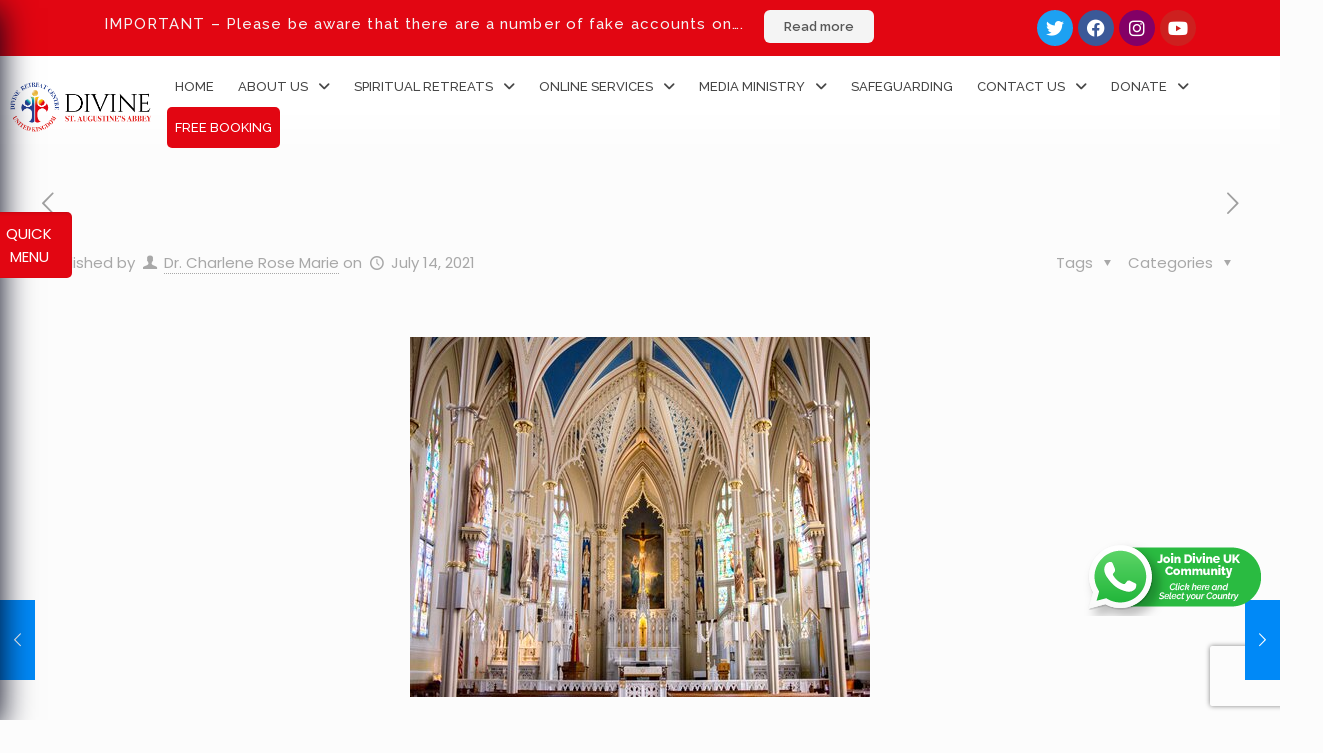

--- FILE ---
content_type: text/html; charset=UTF-8
request_url: https://www.divineuk.org/articles/are-you-happy-and-proud-to-declare-your-faith-as-a-roman-catholic/
body_size: 52286
content:
<!DOCTYPE html>
<html lang="en-US">
<head>
	<meta charset="UTF-8" />
	<meta name="viewport" content="width=device-width, initial-scale=1" />
	<link rel="profile" href="https://gmpg.org/xfn/11" />
	<link rel="pingback" href="https://www.divineuk.org/xmlrpc.php" />
	<meta property="og:image" content="https://www.divineuk.org/wp-content/uploads/2021/09/Are-You-Happy-and-Proud-To-Declare-Your-Faith-As-A-Roman-Catholic.jpeg"/>
<meta property="og:url" content="https://www.divineuk.org/articles/are-you-happy-and-proud-to-declare-your-faith-as-a-roman-catholic/"/>
<meta property="og:type" content="article"/>
<meta property="og:title" content="Are You Happy and Proud To Declare Your Faith As A Roman Catholic?"/>
<meta property="og:description" content="“Know that the Lord Himself is God; It is He who has made us, and not we ourselves; We are His people and the sheep of […]"/>
<link rel="alternate" hreflang="en-US" href="https://www.divineuk.org/articles/are-you-happy-and-proud-to-declare-your-faith-as-a-roman-catholic/"/>
<meta name='robots' content='index, follow, max-image-preview:large, max-snippet:-1, max-video-preview:-1' />
<meta name="format-detection" content="telephone=no">
<meta name="viewport" content="width=device-width, initial-scale=1, maximum-scale=1" />

	<!-- This site is optimized with the Yoast SEO plugin v25.3.1 - https://yoast.com/wordpress/plugins/seo/ -->
	<title>Are You Happy and Proud To Declare Your Faith As A Roman Catholic? - Divine Retreat Centre UK - Official Website</title>
	<link rel="canonical" href="https://www.divineuk.org/articles/are-you-happy-and-proud-to-declare-your-faith-as-a-roman-catholic/" />
	<meta property="og:locale" content="en_US" />
	<meta property="og:type" content="article" />
	<meta property="og:title" content="Are You Happy and Proud To Declare Your Faith As A Roman Catholic? - Divine Retreat Centre UK - Official Website" />
	<meta property="og:description" content="“Know that the Lord Himself is God; It is He who has made us, and not we ourselves; We are His people and the sheep of […]" />
	<meta property="og:url" content="https://www.divineuk.org/articles/are-you-happy-and-proud-to-declare-your-faith-as-a-roman-catholic/" />
	<meta property="og:site_name" content="Divine Retreat Centre UK - Official Website" />
	<meta property="article:publisher" content="https://www.facebook.com/DRCUK/" />
	<meta property="article:published_time" content="2021-07-14T16:43:32+00:00" />
	<meta property="og:image" content="https://www.divineuk.org/wp-content/uploads/2021/09/Are-You-Happy-and-Proud-To-Declare-Your-Faith-As-A-Roman-Catholic.jpeg" />
	<meta property="og:image:width" content="460" />
	<meta property="og:image:height" content="360" />
	<meta property="og:image:type" content="image/jpeg" />
	<meta name="author" content="DivineukAdmin" />
	<meta name="twitter:card" content="summary_large_image" />
	<meta name="twitter:creator" content="@UKDivine" />
	<meta name="twitter:site" content="@UKDivine" />
	<meta name="twitter:label1" content="Written by" />
	<meta name="twitter:data1" content="Dr. Charlene Rose Marie" />
	<meta name="twitter:label2" content="Est. reading time" />
	<meta name="twitter:data2" content="4 minutes" />
	<script type="application/ld+json" class="yoast-schema-graph">{"@context":"https://schema.org","@graph":[{"@type":"Article","@id":"https://www.divineuk.org/articles/are-you-happy-and-proud-to-declare-your-faith-as-a-roman-catholic/#article","isPartOf":{"@id":"https://www.divineuk.org/articles/are-you-happy-and-proud-to-declare-your-faith-as-a-roman-catholic/"},"author":{"name":"DivineukAdmin","@id":"https://www.divineuk.org/#/schema/person/8779b9b2b5ee7ddb4311a564a294883f"},"headline":"Are You Happy and Proud To Declare Your Faith As A Roman Catholic?","datePublished":"2021-07-14T16:43:32+00:00","mainEntityOfPage":{"@id":"https://www.divineuk.org/articles/are-you-happy-and-proud-to-declare-your-faith-as-a-roman-catholic/"},"wordCount":720,"commentCount":21,"publisher":{"@id":"https://www.divineuk.org/#organization"},"image":{"@id":"https://www.divineuk.org/articles/are-you-happy-and-proud-to-declare-your-faith-as-a-roman-catholic/#primaryimage"},"thumbnailUrl":"https://www.divineuk.org/wp-content/uploads/2021/09/Are-You-Happy-and-Proud-To-Declare-Your-Faith-As-A-Roman-Catholic.jpeg","keywords":["Are You Happy and Proud To Declare Your Faith As A Roman Catholic?","Catholic","declare your faith","Evangelize","Faith"],"articleSection":["Reflections"],"inLanguage":"en-US","potentialAction":[{"@type":"CommentAction","name":"Comment","target":["https://www.divineuk.org/articles/are-you-happy-and-proud-to-declare-your-faith-as-a-roman-catholic/#respond"]}]},{"@type":"WebPage","@id":"https://www.divineuk.org/articles/are-you-happy-and-proud-to-declare-your-faith-as-a-roman-catholic/","url":"https://www.divineuk.org/articles/are-you-happy-and-proud-to-declare-your-faith-as-a-roman-catholic/","name":"Are You Happy and Proud To Declare Your Faith As A Roman Catholic? - Divine Retreat Centre UK - Official Website","isPartOf":{"@id":"https://www.divineuk.org/#website"},"primaryImageOfPage":{"@id":"https://www.divineuk.org/articles/are-you-happy-and-proud-to-declare-your-faith-as-a-roman-catholic/#primaryimage"},"image":{"@id":"https://www.divineuk.org/articles/are-you-happy-and-proud-to-declare-your-faith-as-a-roman-catholic/#primaryimage"},"thumbnailUrl":"https://www.divineuk.org/wp-content/uploads/2021/09/Are-You-Happy-and-Proud-To-Declare-Your-Faith-As-A-Roman-Catholic.jpeg","datePublished":"2021-07-14T16:43:32+00:00","breadcrumb":{"@id":"https://www.divineuk.org/articles/are-you-happy-and-proud-to-declare-your-faith-as-a-roman-catholic/#breadcrumb"},"inLanguage":"en-US","potentialAction":[{"@type":"ReadAction","target":["https://www.divineuk.org/articles/are-you-happy-and-proud-to-declare-your-faith-as-a-roman-catholic/"]}]},{"@type":"ImageObject","inLanguage":"en-US","@id":"https://www.divineuk.org/articles/are-you-happy-and-proud-to-declare-your-faith-as-a-roman-catholic/#primaryimage","url":"https://www.divineuk.org/wp-content/uploads/2021/09/Are-You-Happy-and-Proud-To-Declare-Your-Faith-As-A-Roman-Catholic.jpeg","contentUrl":"https://www.divineuk.org/wp-content/uploads/2021/09/Are-You-Happy-and-Proud-To-Declare-Your-Faith-As-A-Roman-Catholic.jpeg","width":460,"height":360},{"@type":"BreadcrumbList","@id":"https://www.divineuk.org/articles/are-you-happy-and-proud-to-declare-your-faith-as-a-roman-catholic/#breadcrumb","itemListElement":[{"@type":"ListItem","position":1,"name":"Home","item":"https://www.divineuk.org/"},{"@type":"ListItem","position":2,"name":"Are You Happy and Proud To Declare Your Faith As A Roman Catholic?"}]},{"@type":"WebSite","@id":"https://www.divineuk.org/#website","url":"https://www.divineuk.org/","name":"Divine Retreat Centre UK - Official Website","description":"","publisher":{"@id":"https://www.divineuk.org/#organization"},"potentialAction":[{"@type":"SearchAction","target":{"@type":"EntryPoint","urlTemplate":"https://www.divineuk.org/?s={search_term_string}"},"query-input":{"@type":"PropertyValueSpecification","valueRequired":true,"valueName":"search_term_string"}}],"inLanguage":"en-US"},{"@type":"Organization","@id":"https://www.divineuk.org/#organization","name":"Divine UK","alternateName":"Divine Retreat Centre Ramsgate","url":"https://www.divineuk.org/","logo":{"@type":"ImageObject","inLanguage":"en-US","@id":"https://www.divineuk.org/#/schema/logo/image/","url":"https://www.divineuk.org/wp-content/uploads/2023/05/DivineUKLogo-01-favicon.png","contentUrl":"https://www.divineuk.org/wp-content/uploads/2023/05/DivineUKLogo-01-favicon.png","width":4094,"height":4803,"caption":"Divine UK"},"image":{"@id":"https://www.divineuk.org/#/schema/logo/image/"},"sameAs":["https://www.facebook.com/DRCUK/","https://x.com/UKDivine"]},{"@type":"Person","@id":"https://www.divineuk.org/#/schema/person/8779b9b2b5ee7ddb4311a564a294883f","name":"DivineukAdmin","image":{"@type":"ImageObject","inLanguage":"en-US","@id":"https://www.divineuk.org/#/schema/person/image/","url":"https://secure.gravatar.com/avatar/?s=96&d=mm&r=g","contentUrl":"https://secure.gravatar.com/avatar/?s=96&d=mm&r=g","caption":"DivineukAdmin"},"url":""}]}</script>
	<!-- / Yoast SEO plugin. -->


<link rel='dns-prefetch' href='//fonts.googleapis.com' />
<link rel="alternate" type="application/rss+xml" title="Divine Retreat Centre UK - Official Website &raquo; Feed" href="https://www.divineuk.org/feed/" />
<link rel="alternate" type="application/rss+xml" title="Divine Retreat Centre UK - Official Website &raquo; Comments Feed" href="https://www.divineuk.org/comments/feed/" />
<link rel="alternate" type="application/rss+xml" title="Divine Retreat Centre UK - Official Website &raquo; Are You Happy and Proud To Declare Your Faith As A Roman Catholic? Comments Feed" href="https://www.divineuk.org/articles/are-you-happy-and-proud-to-declare-your-faith-as-a-roman-catholic/feed/" />
<link rel="alternate" title="oEmbed (JSON)" type="application/json+oembed" href="https://www.divineuk.org/wp-json/oembed/1.0/embed?url=https%3A%2F%2Fwww.divineuk.org%2Farticles%2Fare-you-happy-and-proud-to-declare-your-faith-as-a-roman-catholic%2F" />
<link rel="alternate" title="oEmbed (XML)" type="text/xml+oembed" href="https://www.divineuk.org/wp-json/oembed/1.0/embed?url=https%3A%2F%2Fwww.divineuk.org%2Farticles%2Fare-you-happy-and-proud-to-declare-your-faith-as-a-roman-catholic%2F&#038;format=xml" />
<style id='wp-img-auto-sizes-contain-inline-css' type='text/css'>
img:is([sizes=auto i],[sizes^="auto," i]){contain-intrinsic-size:3000px 1500px}
/*# sourceURL=wp-img-auto-sizes-contain-inline-css */
</style>
<style id='wp-block-paragraph-inline-css' type='text/css'>
.is-small-text{font-size:.875em}.is-regular-text{font-size:1em}.is-large-text{font-size:2.25em}.is-larger-text{font-size:3em}.has-drop-cap:not(:focus):first-letter{float:left;font-size:8.4em;font-style:normal;font-weight:100;line-height:.68;margin:.05em .1em 0 0;text-transform:uppercase}body.rtl .has-drop-cap:not(:focus):first-letter{float:none;margin-left:.1em}p.has-drop-cap.has-background{overflow:hidden}:root :where(p.has-background){padding:1.25em 2.375em}:where(p.has-text-color:not(.has-link-color)) a{color:inherit}p.has-text-align-left[style*="writing-mode:vertical-lr"],p.has-text-align-right[style*="writing-mode:vertical-rl"]{rotate:180deg}
/*# sourceURL=https://www.divineuk.org/wp-includes/blocks/paragraph/style.min.css */
</style>
<link rel='stylesheet' id='hfe-widgets-style-css' href='https://www.divineuk.org/wp-content/plugins/header-footer-elementor/inc/widgets-css/frontend.css?ver=2.4.0' type='text/css' media='all' />
<style id='wp-emoji-styles-inline-css' type='text/css'>

	img.wp-smiley, img.emoji {
		display: inline !important;
		border: none !important;
		box-shadow: none !important;
		height: 1em !important;
		width: 1em !important;
		margin: 0 0.07em !important;
		vertical-align: -0.1em !important;
		background: none !important;
		padding: 0 !important;
	}
/*# sourceURL=wp-emoji-styles-inline-css */
</style>
<link rel='stylesheet' id='wp-block-library-css' href='https://www.divineuk.org/wp-includes/css/dist/block-library/style.min.css?ver=6.9' type='text/css' media='all' />
<style id='global-styles-inline-css' type='text/css'>
:root{--wp--preset--aspect-ratio--square: 1;--wp--preset--aspect-ratio--4-3: 4/3;--wp--preset--aspect-ratio--3-4: 3/4;--wp--preset--aspect-ratio--3-2: 3/2;--wp--preset--aspect-ratio--2-3: 2/3;--wp--preset--aspect-ratio--16-9: 16/9;--wp--preset--aspect-ratio--9-16: 9/16;--wp--preset--color--black: #000000;--wp--preset--color--cyan-bluish-gray: #abb8c3;--wp--preset--color--white: #ffffff;--wp--preset--color--pale-pink: #f78da7;--wp--preset--color--vivid-red: #cf2e2e;--wp--preset--color--luminous-vivid-orange: #ff6900;--wp--preset--color--luminous-vivid-amber: #fcb900;--wp--preset--color--light-green-cyan: #7bdcb5;--wp--preset--color--vivid-green-cyan: #00d084;--wp--preset--color--pale-cyan-blue: #8ed1fc;--wp--preset--color--vivid-cyan-blue: #0693e3;--wp--preset--color--vivid-purple: #9b51e0;--wp--preset--gradient--vivid-cyan-blue-to-vivid-purple: linear-gradient(135deg,rgb(6,147,227) 0%,rgb(155,81,224) 100%);--wp--preset--gradient--light-green-cyan-to-vivid-green-cyan: linear-gradient(135deg,rgb(122,220,180) 0%,rgb(0,208,130) 100%);--wp--preset--gradient--luminous-vivid-amber-to-luminous-vivid-orange: linear-gradient(135deg,rgb(252,185,0) 0%,rgb(255,105,0) 100%);--wp--preset--gradient--luminous-vivid-orange-to-vivid-red: linear-gradient(135deg,rgb(255,105,0) 0%,rgb(207,46,46) 100%);--wp--preset--gradient--very-light-gray-to-cyan-bluish-gray: linear-gradient(135deg,rgb(238,238,238) 0%,rgb(169,184,195) 100%);--wp--preset--gradient--cool-to-warm-spectrum: linear-gradient(135deg,rgb(74,234,220) 0%,rgb(151,120,209) 20%,rgb(207,42,186) 40%,rgb(238,44,130) 60%,rgb(251,105,98) 80%,rgb(254,248,76) 100%);--wp--preset--gradient--blush-light-purple: linear-gradient(135deg,rgb(255,206,236) 0%,rgb(152,150,240) 100%);--wp--preset--gradient--blush-bordeaux: linear-gradient(135deg,rgb(254,205,165) 0%,rgb(254,45,45) 50%,rgb(107,0,62) 100%);--wp--preset--gradient--luminous-dusk: linear-gradient(135deg,rgb(255,203,112) 0%,rgb(199,81,192) 50%,rgb(65,88,208) 100%);--wp--preset--gradient--pale-ocean: linear-gradient(135deg,rgb(255,245,203) 0%,rgb(182,227,212) 50%,rgb(51,167,181) 100%);--wp--preset--gradient--electric-grass: linear-gradient(135deg,rgb(202,248,128) 0%,rgb(113,206,126) 100%);--wp--preset--gradient--midnight: linear-gradient(135deg,rgb(2,3,129) 0%,rgb(40,116,252) 100%);--wp--preset--font-size--small: 13px;--wp--preset--font-size--medium: 20px;--wp--preset--font-size--large: 36px;--wp--preset--font-size--x-large: 42px;--wp--preset--spacing--20: 0.44rem;--wp--preset--spacing--30: 0.67rem;--wp--preset--spacing--40: 1rem;--wp--preset--spacing--50: 1.5rem;--wp--preset--spacing--60: 2.25rem;--wp--preset--spacing--70: 3.38rem;--wp--preset--spacing--80: 5.06rem;--wp--preset--shadow--natural: 6px 6px 9px rgba(0, 0, 0, 0.2);--wp--preset--shadow--deep: 12px 12px 50px rgba(0, 0, 0, 0.4);--wp--preset--shadow--sharp: 6px 6px 0px rgba(0, 0, 0, 0.2);--wp--preset--shadow--outlined: 6px 6px 0px -3px rgb(255, 255, 255), 6px 6px rgb(0, 0, 0);--wp--preset--shadow--crisp: 6px 6px 0px rgb(0, 0, 0);}:where(.is-layout-flex){gap: 0.5em;}:where(.is-layout-grid){gap: 0.5em;}body .is-layout-flex{display: flex;}.is-layout-flex{flex-wrap: wrap;align-items: center;}.is-layout-flex > :is(*, div){margin: 0;}body .is-layout-grid{display: grid;}.is-layout-grid > :is(*, div){margin: 0;}:where(.wp-block-columns.is-layout-flex){gap: 2em;}:where(.wp-block-columns.is-layout-grid){gap: 2em;}:where(.wp-block-post-template.is-layout-flex){gap: 1.25em;}:where(.wp-block-post-template.is-layout-grid){gap: 1.25em;}.has-black-color{color: var(--wp--preset--color--black) !important;}.has-cyan-bluish-gray-color{color: var(--wp--preset--color--cyan-bluish-gray) !important;}.has-white-color{color: var(--wp--preset--color--white) !important;}.has-pale-pink-color{color: var(--wp--preset--color--pale-pink) !important;}.has-vivid-red-color{color: var(--wp--preset--color--vivid-red) !important;}.has-luminous-vivid-orange-color{color: var(--wp--preset--color--luminous-vivid-orange) !important;}.has-luminous-vivid-amber-color{color: var(--wp--preset--color--luminous-vivid-amber) !important;}.has-light-green-cyan-color{color: var(--wp--preset--color--light-green-cyan) !important;}.has-vivid-green-cyan-color{color: var(--wp--preset--color--vivid-green-cyan) !important;}.has-pale-cyan-blue-color{color: var(--wp--preset--color--pale-cyan-blue) !important;}.has-vivid-cyan-blue-color{color: var(--wp--preset--color--vivid-cyan-blue) !important;}.has-vivid-purple-color{color: var(--wp--preset--color--vivid-purple) !important;}.has-black-background-color{background-color: var(--wp--preset--color--black) !important;}.has-cyan-bluish-gray-background-color{background-color: var(--wp--preset--color--cyan-bluish-gray) !important;}.has-white-background-color{background-color: var(--wp--preset--color--white) !important;}.has-pale-pink-background-color{background-color: var(--wp--preset--color--pale-pink) !important;}.has-vivid-red-background-color{background-color: var(--wp--preset--color--vivid-red) !important;}.has-luminous-vivid-orange-background-color{background-color: var(--wp--preset--color--luminous-vivid-orange) !important;}.has-luminous-vivid-amber-background-color{background-color: var(--wp--preset--color--luminous-vivid-amber) !important;}.has-light-green-cyan-background-color{background-color: var(--wp--preset--color--light-green-cyan) !important;}.has-vivid-green-cyan-background-color{background-color: var(--wp--preset--color--vivid-green-cyan) !important;}.has-pale-cyan-blue-background-color{background-color: var(--wp--preset--color--pale-cyan-blue) !important;}.has-vivid-cyan-blue-background-color{background-color: var(--wp--preset--color--vivid-cyan-blue) !important;}.has-vivid-purple-background-color{background-color: var(--wp--preset--color--vivid-purple) !important;}.has-black-border-color{border-color: var(--wp--preset--color--black) !important;}.has-cyan-bluish-gray-border-color{border-color: var(--wp--preset--color--cyan-bluish-gray) !important;}.has-white-border-color{border-color: var(--wp--preset--color--white) !important;}.has-pale-pink-border-color{border-color: var(--wp--preset--color--pale-pink) !important;}.has-vivid-red-border-color{border-color: var(--wp--preset--color--vivid-red) !important;}.has-luminous-vivid-orange-border-color{border-color: var(--wp--preset--color--luminous-vivid-orange) !important;}.has-luminous-vivid-amber-border-color{border-color: var(--wp--preset--color--luminous-vivid-amber) !important;}.has-light-green-cyan-border-color{border-color: var(--wp--preset--color--light-green-cyan) !important;}.has-vivid-green-cyan-border-color{border-color: var(--wp--preset--color--vivid-green-cyan) !important;}.has-pale-cyan-blue-border-color{border-color: var(--wp--preset--color--pale-cyan-blue) !important;}.has-vivid-cyan-blue-border-color{border-color: var(--wp--preset--color--vivid-cyan-blue) !important;}.has-vivid-purple-border-color{border-color: var(--wp--preset--color--vivid-purple) !important;}.has-vivid-cyan-blue-to-vivid-purple-gradient-background{background: var(--wp--preset--gradient--vivid-cyan-blue-to-vivid-purple) !important;}.has-light-green-cyan-to-vivid-green-cyan-gradient-background{background: var(--wp--preset--gradient--light-green-cyan-to-vivid-green-cyan) !important;}.has-luminous-vivid-amber-to-luminous-vivid-orange-gradient-background{background: var(--wp--preset--gradient--luminous-vivid-amber-to-luminous-vivid-orange) !important;}.has-luminous-vivid-orange-to-vivid-red-gradient-background{background: var(--wp--preset--gradient--luminous-vivid-orange-to-vivid-red) !important;}.has-very-light-gray-to-cyan-bluish-gray-gradient-background{background: var(--wp--preset--gradient--very-light-gray-to-cyan-bluish-gray) !important;}.has-cool-to-warm-spectrum-gradient-background{background: var(--wp--preset--gradient--cool-to-warm-spectrum) !important;}.has-blush-light-purple-gradient-background{background: var(--wp--preset--gradient--blush-light-purple) !important;}.has-blush-bordeaux-gradient-background{background: var(--wp--preset--gradient--blush-bordeaux) !important;}.has-luminous-dusk-gradient-background{background: var(--wp--preset--gradient--luminous-dusk) !important;}.has-pale-ocean-gradient-background{background: var(--wp--preset--gradient--pale-ocean) !important;}.has-electric-grass-gradient-background{background: var(--wp--preset--gradient--electric-grass) !important;}.has-midnight-gradient-background{background: var(--wp--preset--gradient--midnight) !important;}.has-small-font-size{font-size: var(--wp--preset--font-size--small) !important;}.has-medium-font-size{font-size: var(--wp--preset--font-size--medium) !important;}.has-large-font-size{font-size: var(--wp--preset--font-size--large) !important;}.has-x-large-font-size{font-size: var(--wp--preset--font-size--x-large) !important;}
/*# sourceURL=global-styles-inline-css */
</style>

<style id='classic-theme-styles-inline-css' type='text/css'>
/*! This file is auto-generated */
.wp-block-button__link{color:#fff;background-color:#32373c;border-radius:9999px;box-shadow:none;text-decoration:none;padding:calc(.667em + 2px) calc(1.333em + 2px);font-size:1.125em}.wp-block-file__button{background:#32373c;color:#fff;text-decoration:none}
/*# sourceURL=/wp-includes/css/classic-themes.min.css */
</style>
<link rel='stylesheet' id='contact-form-7-css' href='https://www.divineuk.org/wp-content/plugins/contact-form-7/includes/css/styles.css?ver=6.0.6' type='text/css' media='all' />
<link rel='stylesheet' id='hfe-style-css' href='https://www.divineuk.org/wp-content/plugins/header-footer-elementor/assets/css/header-footer-elementor.css?ver=2.4.0' type='text/css' media='all' />
<link rel='stylesheet' id='elementor-icons-css' href='https://www.divineuk.org/wp-content/plugins/elementor/assets/lib/eicons/css/elementor-icons.min.css?ver=5.29.0' type='text/css' media='all' />
<link rel='stylesheet' id='elementor-frontend-css' href='https://www.divineuk.org/wp-content/plugins/elementor/assets/css/frontend-lite.min.css?ver=3.21.4' type='text/css' media='all' />
<link rel='stylesheet' id='swiper-css' href='https://www.divineuk.org/wp-content/plugins/elementor/assets/lib/swiper/v8/css/swiper.min.css?ver=8.4.5' type='text/css' media='all' />
<link rel='stylesheet' id='elementor-post-7-css' href='https://www.divineuk.org/wp-content/uploads/elementor/css/post-7.css?ver=1764755918' type='text/css' media='all' />
<link rel='stylesheet' id='elementor-global-css' href='https://www.divineuk.org/wp-content/uploads/elementor/css/global.css?ver=1764755917' type='text/css' media='all' />
<link rel='stylesheet' id='elementor-post-483-css' href='https://www.divineuk.org/wp-content/uploads/elementor/css/post-483.css?ver=1768318810' type='text/css' media='all' />
<link rel='stylesheet' id='elementor-post-1010-css' href='https://www.divineuk.org/wp-content/uploads/elementor/css/post-1010.css?ver=1765267091' type='text/css' media='all' />
<link rel='stylesheet' id='mfn-be-css' href='https://www.divineuk.org/wp-content/themes/betheme/css/be.css?ver=26.0.2' type='text/css' media='all' />
<link rel='stylesheet' id='mfn-animations-css' href='https://www.divineuk.org/wp-content/themes/betheme/assets/animations/animations.min.css?ver=26.0.2' type='text/css' media='all' />
<link rel='stylesheet' id='mfn-font-awesome-css' href='https://www.divineuk.org/wp-content/themes/betheme/fonts/fontawesome/fontawesome.css?ver=26.0.2' type='text/css' media='all' />
<link rel='stylesheet' id='mfn-jplayer-css' href='https://www.divineuk.org/wp-content/themes/betheme/assets/jplayer/css/jplayer.blue.monday.min.css?ver=26.0.2' type='text/css' media='all' />
<link rel='stylesheet' id='mfn-responsive-css' href='https://www.divineuk.org/wp-content/themes/betheme/css/responsive.css?ver=26.0.2' type='text/css' media='all' />
<link rel='stylesheet' id='mfn-fonts-css' href='https://fonts.googleapis.com/css?family=Poppins%3A300%2C400%2C400italic%2C500%2C600%2C700%2C700italic&#038;display=swap&#038;ver=6.9' type='text/css' media='all' />
<link rel='stylesheet' id='hfe-elementor-icons-css' href='https://www.divineuk.org/wp-content/plugins/elementor/assets/lib/eicons/css/elementor-icons.min.css?ver=5.34.0' type='text/css' media='all' />
<link rel='stylesheet' id='hfe-icons-list-css' href='https://www.divineuk.org/wp-content/plugins/elementor/assets/css/widget-icon-list.min.css?ver=3.24.3' type='text/css' media='all' />
<link rel='stylesheet' id='hfe-social-icons-css' href='https://www.divineuk.org/wp-content/plugins/elementor/assets/css/widget-social-icons.min.css?ver=3.24.0' type='text/css' media='all' />
<link rel='stylesheet' id='hfe-social-share-icons-brands-css' href='https://www.divineuk.org/wp-content/plugins/elementor/assets/lib/font-awesome/css/brands.css?ver=5.15.3' type='text/css' media='all' />
<link rel='stylesheet' id='hfe-social-share-icons-fontawesome-css' href='https://www.divineuk.org/wp-content/plugins/elementor/assets/lib/font-awesome/css/fontawesome.css?ver=5.15.3' type='text/css' media='all' />
<link rel='stylesheet' id='hfe-nav-menu-icons-css' href='https://www.divineuk.org/wp-content/plugins/elementor/assets/lib/font-awesome/css/solid.css?ver=5.15.3' type='text/css' media='all' />
<style id='mfn-dynamic-inline-css' type='text/css'>
html{background-color:#FCFCFC}#Wrapper,#Content,.mfn-popup .mfn-popup-content,.mfn-off-canvas-sidebar .mfn-off-canvas-content-wrapper,.mfn-cart-holder,.mfn-header-login,#Top_bar .search_wrapper,#Top_bar .top_bar_right .mfn-live-search-box,.column_livesearch .mfn-live-search-wrapper,.column_livesearch .mfn-live-search-box{background-color:#FCFCFC}body:not(.template-slider) #Header{min-height:250px}body.header-below:not(.template-slider) #Header{padding-top:250px}#Footer .widgets_wrapper{padding:70px 0}body,button,span.date_label,.timeline_items li h3 span,input[type="submit"],input[type="reset"],input[type="button"],input[type="date"],input[type="text"],input[type="password"],input[type="tel"],input[type="email"],textarea,select,.offer_li .title h3{font-family:Poppins,-apple-system,BlinkMacSystemFont,"Segoe UI",Roboto,Oxygen-Sans,Ubuntu,Cantarell,"Helvetica Neue",sans-serif}#menu > ul > li > a,a.action_button,#overlay-menu ul li a{font-family:Poppins,-apple-system,BlinkMacSystemFont,"Segoe UI",Roboto,Oxygen-Sans,Ubuntu,Cantarell,"Helvetica Neue",sans-serif}#Subheader .title{font-family:Poppins,-apple-system,BlinkMacSystemFont,"Segoe UI",Roboto,Oxygen-Sans,Ubuntu,Cantarell,"Helvetica Neue",sans-serif}h1,h2,h3,h4,.text-logo #logo{font-family:Poppins,-apple-system,BlinkMacSystemFont,"Segoe UI",Roboto,Oxygen-Sans,Ubuntu,Cantarell,"Helvetica Neue",sans-serif}h5,h6{font-family:Poppins,-apple-system,BlinkMacSystemFont,"Segoe UI",Roboto,Oxygen-Sans,Ubuntu,Cantarell,"Helvetica Neue",sans-serif}blockquote{font-family:Poppins,-apple-system,BlinkMacSystemFont,"Segoe UI",Roboto,Oxygen-Sans,Ubuntu,Cantarell,"Helvetica Neue",sans-serif}.chart_box .chart .num,.counter .desc_wrapper .number-wrapper,.how_it_works .image .number,.pricing-box .plan-header .price,.quick_fact .number-wrapper,.woocommerce .product div.entry-summary .price{font-family:Poppins,-apple-system,BlinkMacSystemFont,"Segoe UI",Roboto,Oxygen-Sans,Ubuntu,Cantarell,"Helvetica Neue",sans-serif}body{font-size:15px;line-height:28px;font-weight:400;letter-spacing:0px}.big{font-size:17px;line-height:30px;font-weight:400;letter-spacing:0px}#menu > ul > li > a,a.action_button,#overlay-menu ul li a{font-size:15px;font-weight:500;letter-spacing:0px}#overlay-menu ul li a{line-height:22.5px}#Subheader .title{font-size:50px;line-height:60px;font-weight:400;letter-spacing:0px}h1,.text-logo #logo{font-size:50px;line-height:60px;font-weight:500;letter-spacing:0px}h2{font-size:40px;line-height:50px;font-weight:500;letter-spacing:0px}h3,.woocommerce ul.products li.product h3,.woocommerce #customer_login h2{font-size:30px;line-height:40px;font-weight:400;letter-spacing:0px}h4,.woocommerce .woocommerce-order-details__title,.woocommerce .wc-bacs-bank-details-heading,.woocommerce .woocommerce-customer-details h2{font-size:20px;line-height:30px;font-weight:600;letter-spacing:0px}h5{font-size:18px;line-height:30px;font-weight:400;letter-spacing:0px}h6{font-size:15px;line-height:26px;font-weight:700;letter-spacing:0px}#Intro .intro-title{font-size:70px;line-height:70px;font-weight:400;letter-spacing:0px}@media only screen and (min-width:768px) and (max-width:959px){body{font-size:13px;line-height:24px;font-weight:400;letter-spacing:0px}.big{font-size:14px;line-height:26px;font-weight:400;letter-spacing:0px}#menu > ul > li > a,a.action_button,#overlay-menu ul li a{font-size:13px;font-weight:500;letter-spacing:0px}#overlay-menu ul li a{line-height:19.5px}#Subheader .title{font-size:43px;line-height:51px;font-weight:400;letter-spacing:0px}h1,.text-logo #logo{font-size:43px;line-height:51px;font-weight:500;letter-spacing:0px}h2{font-size:34px;line-height:43px;font-weight:500;letter-spacing:0px}h3,.woocommerce ul.products li.product h3,.woocommerce #customer_login h2{font-size:26px;line-height:34px;font-weight:400;letter-spacing:0px}h4,.woocommerce .woocommerce-order-details__title,.woocommerce .wc-bacs-bank-details-heading,.woocommerce .woocommerce-customer-details h2{font-size:17px;line-height:26px;font-weight:600;letter-spacing:0px}h5{font-size:15px;line-height:26px;font-weight:400;letter-spacing:0px}h6{font-size:13px;line-height:22px;font-weight:700;letter-spacing:0px}#Intro .intro-title{font-size:60px;line-height:60px;font-weight:400;letter-spacing:0px}blockquote{font-size:15px}.chart_box .chart .num{font-size:45px;line-height:45px}.counter .desc_wrapper .number-wrapper{font-size:45px;line-height:45px}.counter .desc_wrapper .title{font-size:14px;line-height:18px}.faq .question .title{font-size:14px}.fancy_heading .title{font-size:38px;line-height:38px}.offer .offer_li .desc_wrapper .title h3{font-size:32px;line-height:32px}.offer_thumb_ul li.offer_thumb_li .desc_wrapper .title h3{font-size:32px;line-height:32px}.pricing-box .plan-header h2{font-size:27px;line-height:27px}.pricing-box .plan-header .price > span{font-size:40px;line-height:40px}.pricing-box .plan-header .price sup.currency{font-size:18px;line-height:18px}.pricing-box .plan-header .price sup.period{font-size:14px;line-height:14px}.quick_fact .number{font-size:80px;line-height:80px}.trailer_box .desc h2{font-size:27px;line-height:27px}.widget > h3{font-size:17px;line-height:20px}}@media only screen and (min-width:480px) and (max-width:767px){body{font-size:13px;line-height:21px;font-weight:400;letter-spacing:0px}.big{font-size:13px;line-height:23px;font-weight:400;letter-spacing:0px}#menu > ul > li > a,a.action_button,#overlay-menu ul li a{font-size:13px;font-weight:500;letter-spacing:0px}#overlay-menu ul li a{line-height:19.5px}#Subheader .title{font-size:38px;line-height:45px;font-weight:400;letter-spacing:0px}h1,.text-logo #logo{font-size:38px;line-height:45px;font-weight:500;letter-spacing:0px}h2{font-size:30px;line-height:38px;font-weight:500;letter-spacing:0px}h3,.woocommerce ul.products li.product h3,.woocommerce #customer_login h2{font-size:23px;line-height:30px;font-weight:400;letter-spacing:0px}h4,.woocommerce .woocommerce-order-details__title,.woocommerce .wc-bacs-bank-details-heading,.woocommerce .woocommerce-customer-details h2{font-size:15px;line-height:23px;font-weight:600;letter-spacing:0px}h5{font-size:14px;line-height:23px;font-weight:400;letter-spacing:0px}h6{font-size:13px;line-height:20px;font-weight:700;letter-spacing:0px}#Intro .intro-title{font-size:53px;line-height:53px;font-weight:400;letter-spacing:0px}blockquote{font-size:14px}.chart_box .chart .num{font-size:40px;line-height:40px}.counter .desc_wrapper .number-wrapper{font-size:40px;line-height:40px}.counter .desc_wrapper .title{font-size:13px;line-height:16px}.faq .question .title{font-size:13px}.fancy_heading .title{font-size:34px;line-height:34px}.offer .offer_li .desc_wrapper .title h3{font-size:28px;line-height:28px}.offer_thumb_ul li.offer_thumb_li .desc_wrapper .title h3{font-size:28px;line-height:28px}.pricing-box .plan-header h2{font-size:24px;line-height:24px}.pricing-box .plan-header .price > span{font-size:34px;line-height:34px}.pricing-box .plan-header .price sup.currency{font-size:16px;line-height:16px}.pricing-box .plan-header .price sup.period{font-size:13px;line-height:13px}.quick_fact .number{font-size:70px;line-height:70px}.trailer_box .desc h2{font-size:24px;line-height:24px}.widget > h3{font-size:16px;line-height:19px}}@media only screen and (max-width:479px){body{font-size:13px;line-height:19px;font-weight:400;letter-spacing:0px}.big{font-size:13px;line-height:19px;font-weight:400;letter-spacing:0px}#menu > ul > li > a,a.action_button,#overlay-menu ul li a{font-size:13px;font-weight:500;letter-spacing:0px}#overlay-menu ul li a{line-height:19.5px}#Subheader .title{font-size:30px;line-height:36px;font-weight:400;letter-spacing:0px}h1,.text-logo #logo{font-size:30px;line-height:36px;font-weight:500;letter-spacing:0px}h2{font-size:24px;line-height:30px;font-weight:500;letter-spacing:0px}h3,.woocommerce ul.products li.product h3,.woocommerce #customer_login h2{font-size:18px;line-height:24px;font-weight:400;letter-spacing:0px}h4,.woocommerce .woocommerce-order-details__title,.woocommerce .wc-bacs-bank-details-heading,.woocommerce .woocommerce-customer-details h2{font-size:13px;line-height:19px;font-weight:600;letter-spacing:0px}h5{font-size:13px;line-height:19px;font-weight:400;letter-spacing:0px}h6{font-size:13px;line-height:19px;font-weight:700;letter-spacing:0px}#Intro .intro-title{font-size:42px;line-height:42px;font-weight:400;letter-spacing:0px}blockquote{font-size:13px}.chart_box .chart .num{font-size:35px;line-height:35px}.counter .desc_wrapper .number-wrapper{font-size:35px;line-height:35px}.counter .desc_wrapper .title{font-size:13px;line-height:26px}.faq .question .title{font-size:13px}.fancy_heading .title{font-size:30px;line-height:30px}.offer .offer_li .desc_wrapper .title h3{font-size:26px;line-height:26px}.offer_thumb_ul li.offer_thumb_li .desc_wrapper .title h3{font-size:26px;line-height:26px}.pricing-box .plan-header h2{font-size:21px;line-height:21px}.pricing-box .plan-header .price > span{font-size:32px;line-height:32px}.pricing-box .plan-header .price sup.currency{font-size:14px;line-height:14px}.pricing-box .plan-header .price sup.period{font-size:13px;line-height:13px}.quick_fact .number{font-size:60px;line-height:60px}.trailer_box .desc h2{font-size:21px;line-height:21px}.widget > h3{font-size:15px;line-height:18px}}.with_aside .sidebar.columns{width:23%}.with_aside .sections_group{width:77%}.aside_both .sidebar.columns{width:18%}.aside_both .sidebar.sidebar-1{margin-left:-82%}.aside_both .sections_group{width:64%;margin-left:18%}@media only screen and (min-width:1240px){#Wrapper,.with_aside .content_wrapper{max-width:1240px}.section_wrapper,.container{max-width:1220px}.layout-boxed.header-boxed #Top_bar.is-sticky{max-width:1240px}}@media only screen and (max-width:767px){.section_wrapper,.container,.four.columns .widget-area{max-width:550px !important}}.button-default .button,.button-flat .button,.button-round .button{background-color:#f7f7f7;color:#747474}.button-stroke .button{border-color:#f7f7f7;color:#747474}.button-stroke .button:hover{background-color:#f7f7f7;color:#fff}.button-default .button_theme,.button-default button,.button-default input[type="button"],.button-default input[type="reset"],.button-default input[type="submit"],.button-flat .button_theme,.button-flat button,.button-flat input[type="button"],.button-flat input[type="reset"],.button-flat input[type="submit"],.button-round .button_theme,.button-round button,.button-round input[type="button"],.button-round input[type="reset"],.button-round input[type="submit"],.woocommerce #respond input#submit,.woocommerce a.button:not(.default),.woocommerce button.button,.woocommerce input.button,.woocommerce #respond input#submit:hover,.woocommerce a.button:hover,.woocommerce button.button:hover,.woocommerce input.button:hover{color:#ffffff}.button-stroke .button_theme:hover,.button-stroke button:hover,.button-stroke input[type="submit"]:hover,.button-stroke input[type="reset"]:hover,.button-stroke input[type="button"]:hover,.button-stroke .woocommerce #respond input#submit:hover,.button-stroke .woocommerce a.button:not(.default):hover,.button-stroke .woocommerce button.button:hover,.button-stroke.woocommerce input.button:hover{color:#ffffff !important}.button-stroke .button_theme:hover .button_icon i{color:#ffffff !important}.button-default .single_add_to_cart_button,.button-flat .single_add_to_cart_button,.button-round .single_add_to_cart_button,.button-default .woocommerce .button:disabled,.button-flat .woocommerce .button:disabled,.button-round .woocommerce .button:disabled,.button-default .woocommerce .button.alt .button-flat .woocommerce .button.alt,.button-round .woocommerce .button.alt{color:#ffffff!important}.action_button,.action_button:hover{background-color:#0089f7;color:#ffffff}.button-stroke a.action_button{border-color:#0089f7}.button-stroke a.action_button:hover{background-color:#0089f7!important}.footer_button{color:#65666C!important;background-color:transparent;box-shadow:none!important}.footer_button:after{display:none!important}.button-custom .button,.button-custom .action_button,.button-custom .footer_button,.button-custom button,.button-custom button.button,.button-custom input[type="button"],.button-custom input[type="reset"],.button-custom input[type="submit"],.button-custom .woocommerce #respond input#submit,.button-custom .woocommerce a.button,.button-custom .woocommerce button.button,.button-custom .woocommerce input.button{font-family:Roboto;font-size:14px;line-height:14px;font-weight:400;letter-spacing:0px;padding:12px 20px 12px 20px;border-width:0px;border-radius:0px}.button-custom .button{color:#626262;background-color:#dbdddf;border-color:transparent}.button-custom .button:hover{color:#626262;background-color:#d3d3d3;border-color:transparent}.button-custom .button_theme,.button-custom button,.button-custom input[type="button"],.button-custom input[type="reset"],.button-custom input[type="submit"],.button-custom .woocommerce #respond input#submit,.button-custom .woocommerce a.button:not(.default),.button-custom .woocommerce button.button,.button-custom .woocommerce input.button{color:#ffffff;background-color:#0095eb;border-color:transparent}.button-custom .button_theme:hover,.button-custom button:hover,.button-custom input[type="button"]:hover,.button-custom input[type="reset"]:hover,.button-custom input[type="submit"]:hover,.button-custom .woocommerce #respond input#submit:hover,.button-custom .woocommerce a.button:not(.default):hover,.button-custom .woocommerce button.button:hover,.button-custom .woocommerce input.button:hover{color:#ffffff;background-color:#007cc3;border-color:transparent}.button-custom .action_button{color:#626262;background-color:#dbdddf;border-color:transparent}.button-custom .action_button:hover{color:#626262;background-color:#d3d3d3;border-color:transparent}.button-custom .single_add_to_cart_button,.button-custom .woocommerce .button:disabled,.button-custom .woocommerce .button.alt{line-height:14px!important;padding:12px 20px 12px 20px!important;color:#ffffff!important;background-color:#0095eb!important}.button-custom .single_add_to_cart_button:hover,.button-custom .woocommerce .button:disabled:hover,.button-custom .woocommerce .button.alt:hover{color:#ffffff!important;background-color:#007cc3!important}#Top_bar #logo,.header-fixed #Top_bar #logo,.header-plain #Top_bar #logo,.header-transparent #Top_bar #logo{height:60px;line-height:60px;padding:15px 0}.logo-overflow #Top_bar:not(.is-sticky) .logo{height:90px}#Top_bar .menu > li > a{padding:15px 0}.menu-highlight:not(.header-creative) #Top_bar .menu > li > a{margin:20px 0}.header-plain:not(.menu-highlight) #Top_bar .menu > li > a span:not(.description){line-height:90px}.header-fixed #Top_bar .menu > li > a{padding:30px 0}@media only screen and (max-width:767px){.mobile-header-mini #Top_bar #logo{height:50px!important;line-height:50px!important;margin:5px 0}}.image_frame,.wp-caption{border-width:0px}.alert{border-radius:0px}#Top_bar .top_bar_right .top-bar-right-input input{width:200px}.mfn-live-search-box .mfn-live-search-list{max-height:300px}#Side_slide{right:-250px;width:250px}#Side_slide.left{left:-250px}.blog-teaser li .desc-wrapper .desc{background-position-y:-1px}@media only screen and ( max-width:767px ){}@media only screen and (min-width:1240px){body:not(.header-simple) #Top_bar #menu{display:block!important}.tr-menu #Top_bar #menu{background:none!important}#Top_bar .menu > li > ul.mfn-megamenu > li{float:left}#Top_bar .menu > li > ul.mfn-megamenu > li.mfn-megamenu-cols-1{width:100%}#Top_bar .menu > li > ul.mfn-megamenu > li.mfn-megamenu-cols-2{width:50%}#Top_bar .menu > li > ul.mfn-megamenu > li.mfn-megamenu-cols-3{width:33.33%}#Top_bar .menu > li > ul.mfn-megamenu > li.mfn-megamenu-cols-4{width:25%}#Top_bar .menu > li > ul.mfn-megamenu > li.mfn-megamenu-cols-5{width:20%}#Top_bar .menu > li > ul.mfn-megamenu > li.mfn-megamenu-cols-6{width:16.66%}#Top_bar .menu > li > ul.mfn-megamenu > li > ul{display:block!important;position:inherit;left:auto;top:auto;border-width:0 1px 0 0}#Top_bar .menu > li > ul.mfn-megamenu > li:last-child > ul{border:0}#Top_bar .menu > li > ul.mfn-megamenu > li > ul li{width:auto}#Top_bar .menu > li > ul.mfn-megamenu a.mfn-megamenu-title{text-transform:uppercase;font-weight:400;background:none}#Top_bar .menu > li > ul.mfn-megamenu a .menu-arrow{display:none}.menuo-right #Top_bar .menu > li > ul.mfn-megamenu{left:0;width:98%!important;margin:0 1%;padding:20px 0}.menuo-right #Top_bar .menu > li > ul.mfn-megamenu-bg{box-sizing:border-box}#Top_bar .menu > li > ul.mfn-megamenu-bg{padding:20px 166px 20px 20px;background-repeat:no-repeat;background-position:right bottom}.rtl #Top_bar .menu > li > ul.mfn-megamenu-bg{padding-left:166px;padding-right:20px;background-position:left bottom}#Top_bar .menu > li > ul.mfn-megamenu-bg > li{background:none}#Top_bar .menu > li > ul.mfn-megamenu-bg > li a{border:none}#Top_bar .menu > li > ul.mfn-megamenu-bg > li > ul{background:none!important;-webkit-box-shadow:0 0 0 0;-moz-box-shadow:0 0 0 0;box-shadow:0 0 0 0}.mm-vertical #Top_bar .container{position:relative}.mm-vertical #Top_bar .top_bar_left{position:static}.mm-vertical #Top_bar .menu > li ul{box-shadow:0 0 0 0 transparent!important;background-image:none}.mm-vertical #Top_bar .menu > li > ul.mfn-megamenu{padding:20px 0}.mm-vertical.header-plain #Top_bar .menu > li > ul.mfn-megamenu{width:100%!important;margin:0}.mm-vertical #Top_bar .menu > li > ul.mfn-megamenu > li{display:table-cell;float:none!important;width:10%;padding:0 15px;border-right:1px solid rgba(0,0,0,0.05)}.mm-vertical #Top_bar .menu > li > ul.mfn-megamenu > li:last-child{border-right-width:0}.mm-vertical #Top_bar .menu > li > ul.mfn-megamenu > li.hide-border{border-right-width:0}.mm-vertical #Top_bar .menu > li > ul.mfn-megamenu > li a{border-bottom-width:0;padding:9px 15px;line-height:120%}.mm-vertical #Top_bar .menu > li > ul.mfn-megamenu a.mfn-megamenu-title{font-weight:700}.rtl .mm-vertical #Top_bar .menu > li > ul.mfn-megamenu > li:first-child{border-right-width:0}.rtl .mm-vertical #Top_bar .menu > li > ul.mfn-megamenu > li:last-child{border-right-width:1px}body.header-shop #Top_bar #menu{display:flex!important}.header-shop #Top_bar.is-sticky .top_bar_row_second{display:none}.header-plain:not(.menuo-right) #Header .top_bar_left{width:auto!important}.header-stack.header-center #Top_bar #menu{display:inline-block!important}.header-simple #Top_bar #menu{display:none;height:auto;width:300px;bottom:auto;top:100%;right:1px;position:absolute;margin:0}.header-simple #Header a.responsive-menu-toggle{display:block;right:10px}.header-simple #Top_bar #menu > ul{width:100%;float:left}.header-simple #Top_bar #menu ul li{width:100%;padding-bottom:0;border-right:0;position:relative}.header-simple #Top_bar #menu ul li a{padding:0 20px;margin:0;display:block;height:auto;line-height:normal;border:none}.header-simple #Top_bar #menu ul li a:after{display:none}.header-simple #Top_bar #menu ul li a span{border:none;line-height:44px;display:inline;padding:0}.header-simple #Top_bar #menu ul li.submenu .menu-toggle{display:block;position:absolute;right:0;top:0;width:44px;height:44px;line-height:44px;font-size:30px;font-weight:300;text-align:center;cursor:pointer;color:#444;opacity:0.33}.header-simple #Top_bar #menu ul li.submenu .menu-toggle:after{content:"+"}.header-simple #Top_bar #menu ul li.hover > .menu-toggle:after{content:"-"}.header-simple #Top_bar #menu ul li.hover a{border-bottom:0}.header-simple #Top_bar #menu ul.mfn-megamenu li .menu-toggle{display:none}.header-simple #Top_bar #menu ul li ul{position:relative!important;left:0!important;top:0;padding:0;margin:0!important;width:auto!important;background-image:none}.header-simple #Top_bar #menu ul li ul li{width:100%!important;display:block;padding:0}.header-simple #Top_bar #menu ul li ul li a{padding:0 20px 0 30px}.header-simple #Top_bar #menu ul li ul li a .menu-arrow{display:none}.header-simple #Top_bar #menu ul li ul li a span{padding:0}.header-simple #Top_bar #menu ul li ul li a span:after{display:none!important}.header-simple #Top_bar .menu > li > ul.mfn-megamenu a.mfn-megamenu-title{text-transform:uppercase;font-weight:400}.header-simple #Top_bar .menu > li > ul.mfn-megamenu > li > ul{display:block!important;position:inherit;left:auto;top:auto}.header-simple #Top_bar #menu ul li ul li ul{border-left:0!important;padding:0;top:0}.header-simple #Top_bar #menu ul li ul li ul li a{padding:0 20px 0 40px}.rtl.header-simple #Top_bar #menu{left:1px;right:auto}.rtl.header-simple #Top_bar a.responsive-menu-toggle{left:10px;right:auto}.rtl.header-simple #Top_bar #menu ul li.submenu .menu-toggle{left:0;right:auto}.rtl.header-simple #Top_bar #menu ul li ul{left:auto!important;right:0!important}.rtl.header-simple #Top_bar #menu ul li ul li a{padding:0 30px 0 20px}.rtl.header-simple #Top_bar #menu ul li ul li ul li a{padding:0 40px 0 20px}.menu-highlight #Top_bar .menu > li{margin:0 2px}.menu-highlight:not(.header-creative) #Top_bar .menu > li > a{padding:0;-webkit-border-radius:5px;border-radius:5px}.menu-highlight #Top_bar .menu > li > a:after{display:none}.menu-highlight #Top_bar .menu > li > a span:not(.description){line-height:50px}.menu-highlight #Top_bar .menu > li > a span.description{display:none}.menu-highlight.header-stack #Top_bar .menu > li > a{margin:10px 0!important}.menu-highlight.header-stack #Top_bar .menu > li > a span:not(.description){line-height:40px}.menu-highlight.header-simple #Top_bar #menu ul li,.menu-highlight.header-creative #Top_bar #menu ul li{margin:0}.menu-highlight.header-simple #Top_bar #menu ul li > a,.menu-highlight.header-creative #Top_bar #menu ul li > a{-webkit-border-radius:0;border-radius:0}.menu-highlight:not(.header-fixed):not(.header-simple) #Top_bar.is-sticky .menu > li > a{margin:10px 0!important;padding:5px 0!important}.menu-highlight:not(.header-fixed):not(.header-simple) #Top_bar.is-sticky .menu > li > a span{line-height:30px!important}.header-modern.menu-highlight.menuo-right .menu_wrapper{margin-right:20px}.menu-line-below #Top_bar .menu > li > a:after{top:auto;bottom:-4px}.menu-line-below #Top_bar.is-sticky .menu > li > a:after{top:auto;bottom:-4px}.menu-line-below-80 #Top_bar:not(.is-sticky) .menu > li > a:after{height:4px;left:10%;top:50%;margin-top:20px;width:80%}.menu-line-below-80-1 #Top_bar:not(.is-sticky) .menu > li > a:after{height:1px;left:10%;top:50%;margin-top:20px;width:80%}.menu-link-color #Top_bar .menu > li > a:after{display:none!important}.menu-arrow-top #Top_bar .menu > li > a:after{background:none repeat scroll 0 0 rgba(0,0,0,0)!important;border-color:#ccc transparent transparent;border-style:solid;border-width:7px 7px 0;display:block;height:0;left:50%;margin-left:-7px;top:0!important;width:0}.menu-arrow-top #Top_bar.is-sticky .menu > li > a:after{top:0!important}.menu-arrow-bottom #Top_bar .menu > li > a:after{background:none!important;border-color:transparent transparent #ccc;border-style:solid;border-width:0 7px 7px;display:block;height:0;left:50%;margin-left:-7px;top:auto;bottom:0;width:0}.menu-arrow-bottom #Top_bar.is-sticky .menu > li > a:after{top:auto;bottom:0}.menuo-no-borders #Top_bar .menu > li > a span{border-width:0!important}.menuo-no-borders #Header_creative #Top_bar .menu > li > a span{border-bottom-width:0}.menuo-no-borders.header-plain #Top_bar a#header_cart,.menuo-no-borders.header-plain #Top_bar a#search_button,.menuo-no-borders.header-plain #Top_bar .wpml-languages,.menuo-no-borders.header-plain #Top_bar a.action_button{border-width:0}.menuo-right #Top_bar .menu_wrapper{float:right}.menuo-right.header-stack:not(.header-center) #Top_bar .menu_wrapper{margin-right:150px}body.header-creative{padding-left:50px}body.header-creative.header-open{padding-left:250px}body.error404,body.under-construction,body.template-blank,body.under-construction.header-rtl.header-creative.header-open{padding-left:0!important;padding-right:0!important}.header-creative.footer-fixed #Footer,.header-creative.footer-sliding #Footer,.header-creative.footer-stick #Footer.is-sticky{box-sizing:border-box;padding-left:50px}.header-open.footer-fixed #Footer,.header-open.footer-sliding #Footer,.header-creative.footer-stick #Footer.is-sticky{padding-left:250px}.header-rtl.header-creative.footer-fixed #Footer,.header-rtl.header-creative.footer-sliding #Footer,.header-rtl.header-creative.footer-stick #Footer.is-sticky{padding-left:0;padding-right:50px}.header-rtl.header-open.footer-fixed #Footer,.header-rtl.header-open.footer-sliding #Footer,.header-rtl.header-creative.footer-stick #Footer.is-sticky{padding-right:250px}#Header_creative{background-color:#fff;position:fixed;width:250px;height:100%;left:-200px;top:0;z-index:9002;-webkit-box-shadow:2px 0 4px 2px rgba(0,0,0,.15);box-shadow:2px 0 4px 2px rgba(0,0,0,.15)}#Header_creative .container{width:100%}#Header_creative .creative-wrapper{opacity:0;margin-right:50px}#Header_creative a.creative-menu-toggle{display:block;width:34px;height:34px;line-height:34px;font-size:22px;text-align:center;position:absolute;top:10px;right:8px;border-radius:3px}.admin-bar #Header_creative a.creative-menu-toggle{top:42px}#Header_creative #Top_bar{position:static;width:100%}#Header_creative #Top_bar .top_bar_left{width:100%!important;float:none}#Header_creative #Top_bar .logo{float:none;text-align:center;margin:15px 0}#Header_creative #Top_bar #menu{background-color:transparent}#Header_creative #Top_bar .menu_wrapper{float:none;margin:0 0 30px}#Header_creative #Top_bar .menu > li{width:100%;float:none;position:relative}#Header_creative #Top_bar .menu > li > a{padding:0;text-align:center}#Header_creative #Top_bar .menu > li > a:after{display:none}#Header_creative #Top_bar .menu > li > a span{border-right:0;border-bottom-width:1px;line-height:38px}#Header_creative #Top_bar .menu li ul{left:100%;right:auto;top:0;box-shadow:2px 2px 2px 0 rgba(0,0,0,0.03);-webkit-box-shadow:2px 2px 2px 0 rgba(0,0,0,0.03)}#Header_creative #Top_bar .menu > li > ul.mfn-megamenu{margin:0;width:700px!important}#Header_creative #Top_bar .menu > li > ul.mfn-megamenu > li > ul{left:0}#Header_creative #Top_bar .menu li ul li a{padding-top:9px;padding-bottom:8px}#Header_creative #Top_bar .menu li ul li ul{top:0}#Header_creative #Top_bar .menu > li > a span.description{display:block;font-size:13px;line-height:28px!important;clear:both}#Header_creative #Top_bar .top_bar_right{width:100%!important;float:left;height:auto;margin-bottom:35px;text-align:center;padding:0 20px;top:0;-webkit-box-sizing:border-box;-moz-box-sizing:border-box;box-sizing:border-box}#Header_creative #Top_bar .top_bar_right:before{content:none}#Header_creative #Top_bar .top_bar_right .top_bar_right_wrapper{flex-wrap:wrap;justify-content:center}#Header_creative #Top_bar .top_bar_right .top-bar-right-icon,#Header_creative #Top_bar .top_bar_right .wpml-languages,#Header_creative #Top_bar .top_bar_right .top-bar-right-button,#Header_creative #Top_bar .top_bar_right .top-bar-right-input{min-height:30px;margin:5px}#Header_creative #Top_bar .search_wrapper{left:100%;top:auto}#Header_creative #Top_bar .banner_wrapper{display:block;text-align:center}#Header_creative #Top_bar .banner_wrapper img{max-width:100%;height:auto;display:inline-block}#Header_creative #Action_bar{display:none;position:absolute;bottom:0;top:auto;clear:both;padding:0 20px;box-sizing:border-box}#Header_creative #Action_bar .contact_details{width:100%;text-align:center;margin-bottom:20px}#Header_creative #Action_bar .contact_details li{padding:0}#Header_creative #Action_bar .social{float:none;text-align:center;padding:5px 0 15px}#Header_creative #Action_bar .social li{margin-bottom:2px}#Header_creative #Action_bar .social-menu{float:none;text-align:center}#Header_creative #Action_bar .social-menu li{border-color:rgba(0,0,0,.1)}#Header_creative .social li a{color:rgba(0,0,0,.5)}#Header_creative .social li a:hover{color:#000}#Header_creative .creative-social{position:absolute;bottom:10px;right:0;width:50px}#Header_creative .creative-social li{display:block;float:none;width:100%;text-align:center;margin-bottom:5px}.header-creative .fixed-nav.fixed-nav-prev{margin-left:50px}.header-creative.header-open .fixed-nav.fixed-nav-prev{margin-left:250px}.menuo-last #Header_creative #Top_bar .menu li.last ul{top:auto;bottom:0}.header-open #Header_creative{left:0}.header-open #Header_creative .creative-wrapper{opacity:1;margin:0!important}.header-open #Header_creative .creative-menu-toggle,.header-open #Header_creative .creative-social{display:none}.header-open #Header_creative #Action_bar{display:block}body.header-rtl.header-creative{padding-left:0;padding-right:50px}.header-rtl #Header_creative{left:auto;right:-200px}.header-rtl #Header_creative .creative-wrapper{margin-left:50px;margin-right:0}.header-rtl #Header_creative a.creative-menu-toggle{left:8px;right:auto}.header-rtl #Header_creative .creative-social{left:0;right:auto}.header-rtl #Footer #back_to_top.sticky{right:125px}.header-rtl #popup_contact{right:70px}.header-rtl #Header_creative #Top_bar .menu li ul{left:auto;right:100%}.header-rtl #Header_creative #Top_bar .search_wrapper{left:auto;right:100%}.header-rtl .fixed-nav.fixed-nav-prev{margin-left:0!important}.header-rtl .fixed-nav.fixed-nav-next{margin-right:50px}body.header-rtl.header-creative.header-open{padding-left:0;padding-right:250px!important}.header-rtl.header-open #Header_creative{left:auto;right:0}.header-rtl.header-open #Footer #back_to_top.sticky{right:325px}.header-rtl.header-open #popup_contact{right:270px}.header-rtl.header-open .fixed-nav.fixed-nav-next{margin-right:250px}#Header_creative.active{left:-1px}.header-rtl #Header_creative.active{left:auto;right:-1px}#Header_creative.active .creative-wrapper{opacity:1;margin:0}.header-creative .vc_row[data-vc-full-width]{padding-left:50px}.header-creative.header-open .vc_row[data-vc-full-width]{padding-left:250px}.header-open .vc_parallax .vc_parallax-inner{left:auto;width:calc(100% - 250px)}.header-open.header-rtl .vc_parallax .vc_parallax-inner{left:0;right:auto}#Header_creative.scroll{height:100%;overflow-y:auto}#Header_creative.scroll:not(.dropdown) .menu li ul{display:none!important}#Header_creative.scroll #Action_bar{position:static}#Header_creative.dropdown{outline:none}#Header_creative.dropdown #Top_bar .menu_wrapper{float:left}#Header_creative.dropdown #Top_bar #menu ul li{position:relative;float:left}#Header_creative.dropdown #Top_bar #menu ul li a:after{display:none}#Header_creative.dropdown #Top_bar #menu ul li a span{line-height:38px;padding:0}#Header_creative.dropdown #Top_bar #menu ul li.submenu .menu-toggle{display:block;position:absolute;right:0;top:0;width:38px;height:38px;line-height:38px;font-size:26px;font-weight:300;text-align:center;cursor:pointer;color:#444;opacity:0.33}#Header_creative.dropdown #Top_bar #menu ul li.submenu .menu-toggle:after{content:"+"}#Header_creative.dropdown #Top_bar #menu ul li.hover > .menu-toggle:after{content:"-"}#Header_creative.dropdown #Top_bar #menu ul.sub-menu li:not(:last-of-type) a{border-bottom:0}#Header_creative.dropdown #Top_bar #menu ul.mfn-megamenu li .menu-toggle{display:none}#Header_creative.dropdown #Top_bar #menu ul li ul{position:relative!important;left:0!important;top:0;padding:0;margin-left:0!important;width:auto!important;background-image:none}#Header_creative.dropdown #Top_bar #menu ul li ul li{width:100%!important}#Header_creative.dropdown #Top_bar #menu ul li ul li a{padding:0 10px;text-align:center}#Header_creative.dropdown #Top_bar #menu ul li ul li a .menu-arrow{display:none}#Header_creative.dropdown #Top_bar #menu ul li ul li a span{padding:0}#Header_creative.dropdown #Top_bar #menu ul li ul li a span:after{display:none!important}#Header_creative.dropdown #Top_bar .menu > li > ul.mfn-megamenu a.mfn-megamenu-title{text-transform:uppercase;font-weight:400}#Header_creative.dropdown #Top_bar .menu > li > ul.mfn-megamenu > li > ul{display:block!important;position:inherit;left:auto;top:auto}#Header_creative.dropdown #Top_bar #menu ul li ul li ul{border-left:0!important;padding:0;top:0}#Header_creative{transition:left .5s ease-in-out,right .5s ease-in-out}#Header_creative .creative-wrapper{transition:opacity .5s ease-in-out,margin 0s ease-in-out .5s}#Header_creative.active .creative-wrapper{transition:opacity .5s ease-in-out,margin 0s ease-in-out}}@media only screen and (min-width:1240px){#Top_bar.is-sticky{position:fixed!important;width:100%;left:0;top:-60px;height:60px;z-index:701;background:#fff;opacity:.97;-webkit-box-shadow:0 2px 5px 0 rgba(0,0,0,0.1);-moz-box-shadow:0 2px 5px 0 rgba(0,0,0,0.1);box-shadow:0 2px 5px 0 rgba(0,0,0,0.1)}.layout-boxed.header-boxed #Top_bar.is-sticky{max-width:1240px;left:50%;-webkit-transform:translateX(-50%);transform:translateX(-50%)}#Top_bar.is-sticky .top_bar_left,#Top_bar.is-sticky .top_bar_right,#Top_bar.is-sticky .top_bar_right:before{background:none;box-shadow:unset}#Top_bar.is-sticky .logo{width:auto;margin:0 30px 0 20px;padding:0}#Top_bar.is-sticky #logo,#Top_bar.is-sticky .custom-logo-link{padding:5px 0!important;height:50px!important;line-height:50px!important}.logo-no-sticky-padding #Top_bar.is-sticky #logo{height:60px!important;line-height:60px!important}#Top_bar.is-sticky #logo img.logo-main{display:none}#Top_bar.is-sticky #logo img.logo-sticky{display:inline;max-height:35px}.logo-sticky-width-auto #Top_bar.is-sticky #logo img.logo-sticky{width:auto}#Top_bar.is-sticky .menu_wrapper{clear:none}#Top_bar.is-sticky .menu_wrapper .menu > li > a{padding:15px 0}#Top_bar.is-sticky .menu > li > a,#Top_bar.is-sticky .menu > li > a span{line-height:30px}#Top_bar.is-sticky .menu > li > a:after{top:auto;bottom:-4px}#Top_bar.is-sticky .menu > li > a span.description{display:none}#Top_bar.is-sticky .secondary_menu_wrapper,#Top_bar.is-sticky .banner_wrapper{display:none}.header-overlay #Top_bar.is-sticky{display:none}.sticky-dark #Top_bar.is-sticky,.sticky-dark #Top_bar.is-sticky #menu{background:rgba(0,0,0,.8)}.sticky-dark #Top_bar.is-sticky .menu > li:not(.current-menu-item) > a{color:#fff}.sticky-dark #Top_bar.is-sticky .top_bar_right .top-bar-right-icon{color:rgba(255,255,255,.9)}.sticky-dark #Top_bar.is-sticky .top_bar_right .top-bar-right-icon svg .path{stroke:rgba(255,255,255,.9)}.sticky-dark #Top_bar.is-sticky .wpml-languages a.active,.sticky-dark #Top_bar.is-sticky .wpml-languages ul.wpml-lang-dropdown{background:rgba(0,0,0,0.1);border-color:rgba(0,0,0,0.1)}.sticky-white #Top_bar.is-sticky,.sticky-white #Top_bar.is-sticky #menu{background:rgba(255,255,255,.8)}.sticky-white #Top_bar.is-sticky .menu > li:not(.current-menu-item) > a{color:#222}.sticky-white #Top_bar.is-sticky .top_bar_right .top-bar-right-icon{color:rgba(0,0,0,.8)}.sticky-white #Top_bar.is-sticky .top_bar_right .top-bar-right-icon svg .path{stroke:rgba(0,0,0,.8)}.sticky-white #Top_bar.is-sticky .wpml-languages a.active,.sticky-white #Top_bar.is-sticky .wpml-languages ul.wpml-lang-dropdown{background:rgba(255,255,255,0.1);border-color:rgba(0,0,0,0.1)}}@media only screen and (min-width:768px) and (max-width:1240px){.header_placeholder{height:0!important}}@media only screen and (max-width:1239px){#Top_bar #menu{display:none;height:auto;width:300px;bottom:auto;top:100%;right:1px;position:absolute;margin:0}#Top_bar a.responsive-menu-toggle{display:block}#Top_bar #menu > ul{width:100%;float:left}#Top_bar #menu ul li{width:100%;padding-bottom:0;border-right:0;position:relative}#Top_bar #menu ul li a{padding:0 25px;margin:0;display:block;height:auto;line-height:normal;border:none}#Top_bar #menu ul li a:after{display:none}#Top_bar #menu ul li a span{border:none;line-height:44px;display:inline;padding:0}#Top_bar #menu ul li a span.description{margin:0 0 0 5px}#Top_bar #menu ul li.submenu .menu-toggle{display:block;position:absolute;right:15px;top:0;width:44px;height:44px;line-height:44px;font-size:30px;font-weight:300;text-align:center;cursor:pointer;color:#444;opacity:0.33}#Top_bar #menu ul li.submenu .menu-toggle:after{content:"+"}#Top_bar #menu ul li.hover > .menu-toggle:after{content:"-"}#Top_bar #menu ul li.hover a{border-bottom:0}#Top_bar #menu ul li a span:after{display:none!important}#Top_bar #menu ul.mfn-megamenu li .menu-toggle{display:none}#Top_bar #menu ul li ul{position:relative!important;left:0!important;top:0;padding:0;margin-left:0!important;width:auto!important;background-image:none!important;box-shadow:0 0 0 0 transparent!important;-webkit-box-shadow:0 0 0 0 transparent!important}#Top_bar #menu ul li ul li{width:100%!important}#Top_bar #menu ul li ul li a{padding:0 20px 0 35px}#Top_bar #menu ul li ul li a .menu-arrow{display:none}#Top_bar #menu ul li ul li a span{padding:0}#Top_bar #menu ul li ul li a span:after{display:none!important}#Top_bar .menu > li > ul.mfn-megamenu a.mfn-megamenu-title{text-transform:uppercase;font-weight:400}#Top_bar .menu > li > ul.mfn-megamenu > li > ul{display:block!important;position:inherit;left:auto;top:auto}#Top_bar #menu ul li ul li ul{border-left:0!important;padding:0;top:0}#Top_bar #menu ul li ul li ul li a{padding:0 20px 0 45px}.rtl #Top_bar #menu{left:1px;right:auto}.rtl #Top_bar a.responsive-menu-toggle{left:20px;right:auto}.rtl #Top_bar #menu ul li.submenu .menu-toggle{left:15px;right:auto;border-left:none;border-right:1px solid #eee}.rtl #Top_bar #menu ul li ul{left:auto!important;right:0!important}.rtl #Top_bar #menu ul li ul li a{padding:0 30px 0 20px}.rtl #Top_bar #menu ul li ul li ul li a{padding:0 40px 0 20px}.header-stack .menu_wrapper a.responsive-menu-toggle{position:static!important;margin:11px 0!important}.header-stack .menu_wrapper #menu{left:0;right:auto}.rtl.header-stack #Top_bar #menu{left:auto;right:0}.admin-bar #Header_creative{top:32px}.header-creative.layout-boxed{padding-top:85px}.header-creative.layout-full-width #Wrapper{padding-top:60px}#Header_creative{position:fixed;width:100%;left:0!important;top:0;z-index:1001}#Header_creative .creative-wrapper{display:block!important;opacity:1!important}#Header_creative .creative-menu-toggle,#Header_creative .creative-social{display:none!important;opacity:1!important}#Header_creative #Top_bar{position:static;width:100%}#Header_creative #Top_bar .one{display:flex}#Header_creative #Top_bar #logo,#Header_creative #Top_bar .custom-logo-link{height:50px;line-height:50px;padding:5px 0}#Header_creative #Top_bar #logo img.logo-sticky{max-height:40px!important}#Header_creative #logo img.logo-main{display:none}#Header_creative #logo img.logo-sticky{display:inline-block}.logo-no-sticky-padding #Header_creative #Top_bar #logo{height:60px;line-height:60px;padding:0}.logo-no-sticky-padding #Header_creative #Top_bar #logo img.logo-sticky{max-height:60px!important}#Header_creative #Action_bar{display:none}#Header_creative #Top_bar .top_bar_right:before{content:none}#Header_creative.scroll{overflow:visible!important}}body{--mfn-woo-body-color:#626262;--mfn-woo-heading-color:#161922;--mfn-woo-themecolor:#0089F7;--mfn-woo-bg-themecolor:#0089F7;--mfn-woo-border-themecolor:#0089F7;--mfn-clients-tiles-hover:#0089F7;--mfn-sliding-box-bg:#0089F7}#Header_wrapper,#Intro{background-color:#13162f}#Subheader{background-color:rgba(247,247,247,1)}.header-classic #Action_bar,.header-fixed #Action_bar,.header-plain #Action_bar,.header-split #Action_bar,.header-shop #Action_bar,.header-shop-split #Action_bar,.header-stack #Action_bar{background-color:#101015}#Sliding-top{background-color:#545454}#Sliding-top a.sliding-top-control{border-right-color:#545454}#Sliding-top.st-center a.sliding-top-control,#Sliding-top.st-left a.sliding-top-control{border-top-color:#545454}#Footer{background-color:#101015}.grid .post-item,.masonry:not(.tiles) .post-item,.photo2 .post .post-desc-wrapper{background-color:transparent}.portfolio_group .portfolio-item .desc{background-color:transparent}.woocommerce ul.products li.product,.shop_slider .shop_slider_ul li .item_wrapper .desc{background-color:transparent}body,ul.timeline_items,.icon_box a .desc,.icon_box a:hover .desc,.feature_list ul li a,.list_item a,.list_item a:hover,.widget_recent_entries ul li a,.flat_box a,.flat_box a:hover,.story_box .desc,.content_slider.carousel  ul li a .title,.content_slider.flat.description ul li .desc,.content_slider.flat.description ul li a .desc,.post-nav.minimal a i{color:#626262}.post-nav.minimal a svg{fill:#626262}.themecolor,.opening_hours .opening_hours_wrapper li span,.fancy_heading_icon .icon_top,.fancy_heading_arrows .icon-right-dir,.fancy_heading_arrows .icon-left-dir,.fancy_heading_line .title,.button-love a.mfn-love,.format-link .post-title .icon-link,.pager-single > span,.pager-single a:hover,.widget_meta ul,.widget_pages ul,.widget_rss ul,.widget_mfn_recent_comments ul li:after,.widget_archive ul,.widget_recent_comments ul li:after,.widget_nav_menu ul,.woocommerce ul.products li.product .price,.shop_slider .shop_slider_ul li .item_wrapper .price,.woocommerce-page ul.products li.product .price,.widget_price_filter .price_label .from,.widget_price_filter .price_label .to,.woocommerce ul.product_list_widget li .quantity .amount,.woocommerce .product div.entry-summary .price,.woocommerce .product .woocommerce-variation-price .price,.woocommerce .star-rating span,#Error_404 .error_pic i,.style-simple #Filters .filters_wrapper ul li a:hover,.style-simple #Filters .filters_wrapper ul li.current-cat a,.style-simple .quick_fact .title,.mfn-cart-holder .mfn-ch-content .mfn-ch-product .woocommerce-Price-amount,.woocommerce .comment-form-rating p.stars a:before,.wishlist .wishlist-row .price,.search-results .search-item .post-product-price{color:#0089F7}.mfn-wish-button.loved:not(.link) .path{fill:#0089F7;stroke:#0089F7}.themebg,#comments .commentlist > li .reply a.comment-reply-link,#Filters .filters_wrapper ul li a:hover,#Filters .filters_wrapper ul li.current-cat a,.fixed-nav .arrow,.offer_thumb .slider_pagination a:before,.offer_thumb .slider_pagination a.selected:after,.pager .pages a:hover,.pager .pages a.active,.pager .pages span.page-numbers.current,.pager-single span:after,.portfolio_group.exposure .portfolio-item .desc-inner .line,.Recent_posts ul li .desc:after,.Recent_posts ul li .photo .c,.slider_pagination a.selected,.slider_pagination .slick-active a,.slider_pagination a.selected:after,.slider_pagination .slick-active a:after,.testimonials_slider .slider_images,.testimonials_slider .slider_images a:after,.testimonials_slider .slider_images:before,#Top_bar .header-cart-count,#Top_bar .header-wishlist-count,.mfn-footer-stickymenu ul li a .header-wishlist-count,.mfn-footer-stickymenu ul li a .header-cart-count,.widget_categories ul,.widget_mfn_menu ul li a:hover,.widget_mfn_menu ul li.current-menu-item:not(.current-menu-ancestor) > a,.widget_mfn_menu ul li.current_page_item:not(.current_page_ancestor) > a,.widget_product_categories ul,.widget_recent_entries ul li:after,.woocommerce-account table.my_account_orders .order-number a,.woocommerce-MyAccount-navigation ul li.is-active a,.style-simple .accordion .question:after,.style-simple .faq .question:after,.style-simple .icon_box .desc_wrapper .title:before,.style-simple #Filters .filters_wrapper ul li a:after,.style-simple .trailer_box:hover .desc,.tp-bullets.simplebullets.round .bullet.selected,.tp-bullets.simplebullets.round .bullet.selected:after,.tparrows.default,.tp-bullets.tp-thumbs .bullet.selected:after{background-color:#0089F7}.Latest_news ul li .photo,.Recent_posts.blog_news ul li .photo,.style-simple .opening_hours .opening_hours_wrapper li label,.style-simple .timeline_items li:hover h3,.style-simple .timeline_items li:nth-child(even):hover h3,.style-simple .timeline_items li:hover .desc,.style-simple .timeline_items li:nth-child(even):hover,.style-simple .offer_thumb .slider_pagination a.selected{border-color:#0089F7}a{color:#006edf}a:hover{color:#0089f7}*::-moz-selection{background-color:#0089F7;color:white}*::selection{background-color:#0089F7;color:white}.blockquote p.author span,.counter .desc_wrapper .title,.article_box .desc_wrapper p,.team .desc_wrapper p.subtitle,.pricing-box .plan-header p.subtitle,.pricing-box .plan-header .price sup.period,.chart_box p,.fancy_heading .inside,.fancy_heading_line .slogan,.post-meta,.post-meta a,.post-footer,.post-footer a span.label,.pager .pages a,.button-love a .label,.pager-single a,#comments .commentlist > li .comment-author .says,.fixed-nav .desc .date,.filters_buttons li.label,.Recent_posts ul li a .desc .date,.widget_recent_entries ul li .post-date,.tp_recent_tweets .twitter_time,.widget_price_filter .price_label,.shop-filters .woocommerce-result-count,.woocommerce ul.product_list_widget li .quantity,.widget_shopping_cart ul.product_list_widget li dl,.product_meta .posted_in,.woocommerce .shop_table .product-name .variation > dd,.shipping-calculator-button:after,.shop_slider .shop_slider_ul li .item_wrapper .price del,.woocommerce .product .entry-summary .woocommerce-product-rating .woocommerce-review-link,.woocommerce .product.style-default .entry-summary .product_meta .tagged_as,.woocommerce .tagged_as,.wishlist .sku_wrapper,.woocommerce .column_product_rating .woocommerce-review-link,.woocommerce #reviews #comments ol.commentlist li .comment-text p.meta .woocommerce-review__verified,.woocommerce #reviews #comments ol.commentlist li .comment-text p.meta .woocommerce-review__dash,.woocommerce #reviews #comments ol.commentlist li .comment-text p.meta .woocommerce-review__published-date,.testimonials_slider .testimonials_slider_ul li .author span,.testimonials_slider .testimonials_slider_ul li .author span a,.Latest_news ul li .desc_footer,.share-simple-wrapper .icons a{color:#a8a8a8}h1,h1 a,h1 a:hover,.text-logo #logo{color:#161922}h2,h2 a,h2 a:hover{color:#161922}h3,h3 a,h3 a:hover{color:#161922}h4,h4 a,h4 a:hover,.style-simple .sliding_box .desc_wrapper h4{color:#161922}h5,h5 a,h5 a:hover{color:#5f6271}h6,h6 a,h6 a:hover,a.content_link .title{color:#161922}.woocommerce #customer_login h2{color:#161922} .woocommerce .woocommerce-order-details__title,.woocommerce .wc-bacs-bank-details-heading,.woocommerce .woocommerce-customer-details h2,.woocommerce #respond .comment-reply-title,.woocommerce #reviews #comments ol.commentlist li .comment-text p.meta .woocommerce-review__author{color:#161922} .dropcap,.highlight:not(.highlight_image){background-color:#0089F7}.button-default .button_theme,.button-default button,.button-default input[type="button"],.button-default input[type="reset"],.button-default input[type="submit"],.button-flat .button_theme,.button-flat button,.button-flat input[type="button"],.button-flat input[type="reset"],.button-flat input[type="submit"],.button-round .button_theme,.button-round button,.button-round input[type="button"],.button-round input[type="reset"],.button-round input[type="submit"],.woocommerce #respond input#submit,.woocommerce a.button:not(.default),.woocommerce button.button,.woocommerce input.button,.woocommerce #respond input#submit:hover,.woocommerce a.button:not(.default):hover,.woocommerce button.button:hover,.woocommerce input.button:hover{background-color:#0089F7}.button-stroke .button_theme,.button-stroke .button_theme .button_icon i,.button-stroke button,.button-stroke input[type="submit"],.button-stroke input[type="reset"],.button-stroke input[type="button"],.button-stroke .woocommerce #respond input#submit,.button-stroke .woocommerce a.button:not(.default),.button-stroke .woocommerce button.button,.button-stroke.woocommerce input.button{border-color:#0089F7;color:#0089F7 !important}.button-stroke .button_theme:hover,.button-stroke button:hover,.button-stroke input[type="submit"]:hover,.button-stroke input[type="reset"]:hover,.button-stroke input[type="button"]:hover{background-color:#0089F7}.button-default .single_add_to_cart_button,.button-flat .single_add_to_cart_button,.button-round .single_add_to_cart_button,.button-default .woocommerce .button:disabled,.button-flat .woocommerce .button:disabled,.button-round .woocommerce .button:disabled,.button-default .woocommerce .button.alt,.button-flat .woocommerce .button.alt,.button-round .woocommerce .button.alt{background-color:#0089F7!important}.button-stroke .single_add_to_cart_button:hover,.button-stroke #place_order:hover{background-color:#0089F7!important}a.mfn-link{color:#656B6F}a.mfn-link-2 span,a:hover.mfn-link-2 span:before,a.hover.mfn-link-2 span:before,a.mfn-link-5 span,a.mfn-link-8:after,a.mfn-link-8:before{background:#006edf}a:hover.mfn-link{color:#006edf}a.mfn-link-2 span:before,a:hover.mfn-link-4:before,a:hover.mfn-link-4:after,a.hover.mfn-link-4:before,a.hover.mfn-link-4:after,a.mfn-link-5:before,a.mfn-link-7:after,a.mfn-link-7:before{background:#0089f7}a.mfn-link-6:before{border-bottom-color:#0089f7}a.mfn-link svg .path{stroke:#006edf}.column_column ul,.column_column ol,.the_content_wrapper:not(.is-elementor) ul,.the_content_wrapper:not(.is-elementor) ol{color:#737E86}hr.hr_color,.hr_color hr,.hr_dots span{color:#0089F7;background:#0089F7}.hr_zigzag i{color:#0089F7}.highlight-left:after,.highlight-right:after{background:#0089F7}@media only screen and (max-width:767px){.highlight-left .wrap:first-child,.highlight-right .wrap:last-child{background:#0089F7}}#Header .top_bar_left,.header-classic #Top_bar,.header-plain #Top_bar,.header-stack #Top_bar,.header-split #Top_bar,.header-shop #Top_bar,.header-shop-split #Top_bar,.header-fixed #Top_bar,.header-below #Top_bar,#Header_creative,#Top_bar #menu,.sticky-tb-color #Top_bar.is-sticky{background-color:#ffffff}#Top_bar .wpml-languages a.active,#Top_bar .wpml-languages ul.wpml-lang-dropdown{background-color:#ffffff}#Top_bar .top_bar_right:before{background-color:#e3e3e3}#Header .top_bar_right{background-color:#f5f5f5}#Top_bar .top_bar_right .top-bar-right-icon,#Top_bar .top_bar_right .top-bar-right-icon svg .path{color:#333333;stroke:#333333}#Top_bar .menu > li > a,#Top_bar #menu ul li.submenu .menu-toggle{color:#2a2b39}#Top_bar .menu > li.current-menu-item > a,#Top_bar .menu > li.current_page_item > a,#Top_bar .menu > li.current-menu-parent > a,#Top_bar .menu > li.current-page-parent > a,#Top_bar .menu > li.current-menu-ancestor > a,#Top_bar .menu > li.current-page-ancestor > a,#Top_bar .menu > li.current_page_ancestor > a,#Top_bar .menu > li.hover > a{color:#0089F7}#Top_bar .menu > li a:after{background:#0089F7}.menuo-arrows #Top_bar .menu > li.submenu > a > span:not(.description)::after{border-top-color:#2a2b39}#Top_bar .menu > li.current-menu-item.submenu > a > span:not(.description)::after,#Top_bar .menu > li.current_page_item.submenu > a > span:not(.description)::after,#Top_bar .menu > li.current-menu-parent.submenu > a > span:not(.description)::after,#Top_bar .menu > li.current-page-parent.submenu > a > span:not(.description)::after,#Top_bar .menu > li.current-menu-ancestor.submenu > a > span:not(.description)::after,#Top_bar .menu > li.current-page-ancestor.submenu > a > span:not(.description)::after,#Top_bar .menu > li.current_page_ancestor.submenu > a > span:not(.description)::after,#Top_bar .menu > li.hover.submenu > a > span:not(.description)::after{border-top-color:#0089F7}.menu-highlight #Top_bar #menu > ul > li.current-menu-item > a,.menu-highlight #Top_bar #menu > ul > li.current_page_item > a,.menu-highlight #Top_bar #menu > ul > li.current-menu-parent > a,.menu-highlight #Top_bar #menu > ul > li.current-page-parent > a,.menu-highlight #Top_bar #menu > ul > li.current-menu-ancestor > a,.menu-highlight #Top_bar #menu > ul > li.current-page-ancestor > a,.menu-highlight #Top_bar #menu > ul > li.current_page_ancestor > a,.menu-highlight #Top_bar #menu > ul > li.hover > a{background:#F2F2F2}.menu-arrow-bottom #Top_bar .menu > li > a:after{border-bottom-color:#0089F7}.menu-arrow-top #Top_bar .menu > li > a:after{border-top-color:#0089F7}.header-plain #Top_bar .menu > li.current-menu-item > a,.header-plain #Top_bar .menu > li.current_page_item > a,.header-plain #Top_bar .menu > li.current-menu-parent > a,.header-plain #Top_bar .menu > li.current-page-parent > a,.header-plain #Top_bar .menu > li.current-menu-ancestor > a,.header-plain #Top_bar .menu > li.current-page-ancestor > a,.header-plain #Top_bar .menu > li.current_page_ancestor > a,.header-plain #Top_bar .menu > li.hover > a,.header-plain #Top_bar .wpml-languages:hover,.header-plain #Top_bar .wpml-languages ul.wpml-lang-dropdown{background:#F2F2F2;color:#0089F7}.header-plain #Top_bar .top_bar_right .top-bar-right-icon:hover{background:#F2F2F2}.header-plain #Top_bar,.header-plain #Top_bar .menu > li > a span:not(.description),.header-plain #Top_bar .top_bar_right .top-bar-right-icon,.header-plain #Top_bar .top_bar_right .top-bar-right-button,.header-plain #Top_bar .top_bar_right .top-bar-right-input,.header-plain #Top_bar .wpml-languages{border-color:#F2F2F2}#Top_bar .menu > li ul{background-color:#F2F2F2}#Top_bar .menu > li ul li a{color:#5f5f5f}#Top_bar .menu > li ul li a:hover,#Top_bar .menu > li ul li.hover > a{color:#2e2e2e}.overlay-menu-toggle{color:#0089F7 !important;background:transparent}#Overlay{background:rgba(0,137,247,0.95)}#overlay-menu ul li a,.header-overlay .overlay-menu-toggle.focus{color:#FFFFFF}#overlay-menu ul li.current-menu-item > a,#overlay-menu ul li.current_page_item > a,#overlay-menu ul li.current-menu-parent > a,#overlay-menu ul li.current-page-parent > a,#overlay-menu ul li.current-menu-ancestor > a,#overlay-menu ul li.current-page-ancestor > a,#overlay-menu ul li.current_page_ancestor > a{color:#B1DCFB}#Top_bar .responsive-menu-toggle,#Header_creative .creative-menu-toggle,#Header_creative .responsive-menu-toggle{color:#0089F7;background:transparent}.mfn-footer-stickymenu{background-color:#ffffff}.mfn-footer-stickymenu ul li a,.mfn-footer-stickymenu ul li a .path{color:#333333;stroke:#333333}#Side_slide{background-color:#191919;border-color:#191919}#Side_slide,#Side_slide #menu ul li.submenu .menu-toggle,#Side_slide .search-wrapper input.field,#Side_slide a:not(.action_button){color:#A6A6A6}#Side_slide .extras .extras-wrapper a svg .path{stroke:#A6A6A6}#Side_slide #menu ul li.hover > .menu-toggle,#Side_slide a.active,#Side_slide a:not(.action_button):hover{color:#FFFFFF}#Side_slide .extras .extras-wrapper a:hover svg .path{stroke:#FFFFFF}#Side_slide #menu ul li.current-menu-item > a,#Side_slide #menu ul li.current_page_item > a,#Side_slide #menu ul li.current-menu-parent > a,#Side_slide #menu ul li.current-page-parent > a,#Side_slide #menu ul li.current-menu-ancestor > a,#Side_slide #menu ul li.current-page-ancestor > a,#Side_slide #menu ul li.current_page_ancestor > a,#Side_slide #menu ul li.hover > a,#Side_slide #menu ul li:hover > a{color:#FFFFFF}#Action_bar .contact_details{color:#bbbbbb}#Action_bar .contact_details a{color:#006edf}#Action_bar .contact_details a:hover{color:#0089f7}#Action_bar .social li a,#Header_creative .social li a,#Action_bar:not(.creative) .social-menu a{color:#bbbbbb}#Action_bar .social li a:hover,#Header_creative .social li a:hover,#Action_bar:not(.creative) .social-menu a:hover{color:#FFFFFF}#Subheader .title{color:#161922}#Subheader ul.breadcrumbs li,#Subheader ul.breadcrumbs li a{color:rgba(22,25,34,0.6)}#Footer,#Footer .widget_recent_entries ul li a{color:#bababa}#Footer a:not(.button){color:#d1d1d1}#Footer a:not(.button):hover{color:#0089f7}#Footer h1,#Footer h1 a,#Footer h1 a:hover,#Footer h2,#Footer h2 a,#Footer h2 a:hover,#Footer h3,#Footer h3 a,#Footer h3 a:hover,#Footer h4,#Footer h4 a,#Footer h4 a:hover,#Footer h5,#Footer h5 a,#Footer h5 a:hover,#Footer h6,#Footer h6 a,#Footer h6 a:hover{color:#ffffff}#Footer .themecolor,#Footer .widget_meta ul,#Footer .widget_pages ul,#Footer .widget_rss ul,#Footer .widget_mfn_recent_comments ul li:after,#Footer .widget_archive ul,#Footer .widget_recent_comments ul li:after,#Footer .widget_nav_menu ul,#Footer .widget_price_filter .price_label .from,#Footer .widget_price_filter .price_label .to,#Footer .star-rating span{color:#0089F7}#Footer .themebg,#Footer .widget_categories ul,#Footer .Recent_posts ul li .desc:after,#Footer .Recent_posts ul li .photo .c,#Footer .widget_recent_entries ul li:after,#Footer .widget_mfn_menu ul li a:hover,#Footer .widget_product_categories ul{background-color:#0089F7}#Footer .Recent_posts ul li a .desc .date,#Footer .widget_recent_entries ul li .post-date,#Footer .tp_recent_tweets .twitter_time,#Footer .widget_price_filter .price_label,#Footer .shop-filters .woocommerce-result-count,#Footer ul.product_list_widget li .quantity,#Footer .widget_shopping_cart ul.product_list_widget li dl{color:#a8a8a8}#Footer .footer_copy .social li a,#Footer .footer_copy .social-menu a{color:#65666C}#Footer .footer_copy .social li a:hover,#Footer .footer_copy .social-menu a:hover{color:#FFFFFF}#Footer .footer_copy{border-top-color:rgba(255,255,255,0.1)}#Sliding-top,#Sliding-top .widget_recent_entries ul li a{color:#cccccc}#Sliding-top a{color:#006edf}#Sliding-top a:hover{color:#0089f7}#Sliding-top h1,#Sliding-top h1 a,#Sliding-top h1 a:hover,#Sliding-top h2,#Sliding-top h2 a,#Sliding-top h2 a:hover,#Sliding-top h3,#Sliding-top h3 a,#Sliding-top h3 a:hover,#Sliding-top h4,#Sliding-top h4 a,#Sliding-top h4 a:hover,#Sliding-top h5,#Sliding-top h5 a,#Sliding-top h5 a:hover,#Sliding-top h6,#Sliding-top h6 a,#Sliding-top h6 a:hover{color:#ffffff}#Sliding-top .themecolor,#Sliding-top .widget_meta ul,#Sliding-top .widget_pages ul,#Sliding-top .widget_rss ul,#Sliding-top .widget_mfn_recent_comments ul li:after,#Sliding-top .widget_archive ul,#Sliding-top .widget_recent_comments ul li:after,#Sliding-top .widget_nav_menu ul,#Sliding-top .widget_price_filter .price_label .from,#Sliding-top .widget_price_filter .price_label .to,#Sliding-top .star-rating span{color:#0089F7}#Sliding-top .themebg,#Sliding-top .widget_categories ul,#Sliding-top .Recent_posts ul li .desc:after,#Sliding-top .Recent_posts ul li .photo .c,#Sliding-top .widget_recent_entries ul li:after,#Sliding-top .widget_mfn_menu ul li a:hover,#Sliding-top .widget_product_categories ul{background-color:#0089F7}#Sliding-top .Recent_posts ul li a .desc .date,#Sliding-top .widget_recent_entries ul li .post-date,#Sliding-top .tp_recent_tweets .twitter_time,#Sliding-top .widget_price_filter .price_label,#Sliding-top .shop-filters .woocommerce-result-count,#Sliding-top ul.product_list_widget li .quantity,#Sliding-top .widget_shopping_cart ul.product_list_widget li dl{color:#a8a8a8}blockquote,blockquote a,blockquote a:hover{color:#444444}.portfolio_group.masonry-hover .portfolio-item .masonry-hover-wrapper .hover-desc,.masonry.tiles .post-item .post-desc-wrapper .post-desc .post-title:after,.masonry.tiles .post-item.no-img,.masonry.tiles .post-item.format-quote,.blog-teaser li .desc-wrapper .desc .post-title:after,.blog-teaser li.no-img,.blog-teaser li.format-quote{background:#ffffff}.image_frame .image_wrapper .image_links a{background:#ffffff;color:#161922;border-color:transparent}.image_frame .image_wrapper .image_links a.loading:after{border-color:#161922}.image_frame .image_wrapper .image_links a .path{stroke:#161922}.image_frame .image_wrapper .image_links a.mfn-wish-button.loved .path{fill:#161922;stroke:#161922}.image_frame .image_wrapper .image_links a:hover{background:#ffffff;color:#0089f7;border-color:transparent}.image_frame .image_wrapper .image_links a:hover .path{stroke:#0089f7}.image_frame{border-color:#f8f8f8}.image_frame .image_wrapper .mask::after{background:rgba(0,0,0,.15)}.counter .icon_wrapper i{color:#0089F7}.quick_fact .number-wrapper .number{color:#0089F7}.progress_bars .bars_list li .bar .progress{background-color:#0089F7}a:hover.icon_bar{color:#0089F7 !important}a.content_link,a:hover.content_link{color:#0089F7}a.content_link:before{border-bottom-color:#0089F7}a.content_link:after{border-color:#0089F7}.mcb-item-contact_box-inner,.mcb-item-info_box-inner,.column_column .get_in_touch,.google-map-contact-wrapper{background-color:#0089F7}.google-map-contact-wrapper .get_in_touch:after{border-top-color:#0089F7}.timeline_items li h3:before,.timeline_items:after,.timeline .post-item:before{border-color:#0089F7}.how_it_works .image_wrapper .number{background:#0089F7}.trailer_box .desc .subtitle,.trailer_box.plain .desc .line{background-color:#0089F7}.trailer_box.plain .desc .subtitle{color:#0089F7}.icon_box .icon_wrapper,.icon_box a .icon_wrapper,.style-simple .icon_box:hover .icon_wrapper{color:#0089F7}.icon_box:hover .icon_wrapper:before,.icon_box a:hover .icon_wrapper:before{background-color:#0089F7}.list_item.lists_1 .list_left{background-color:#0089F7}.list_item .list_left{color:#0089F7}.feature_list ul li .icon i{color:#0089F7}.feature_list ul li:hover,.feature_list ul li:hover a{background:#0089F7}.ui-tabs .ui-tabs-nav li a,.accordion .question > .title,.faq .question > .title,table th,.fake-tabs > ul li a{color:#444444}.ui-tabs .ui-tabs-nav li.ui-state-active a,.accordion .question.active > .title > .acc-icon-plus,.accordion .question.active > .title > .acc-icon-minus,.accordion .question.active > .title,.faq .question.active > .title > .acc-icon-plus,.faq .question.active > .title,.fake-tabs > ul li.active a{color:#0089F7}.ui-tabs .ui-tabs-nav li.ui-state-active a:after,.fake-tabs > ul li a:after,.fake-tabs > ul li a .number{background:#0089F7}body.table-hover:not(.woocommerce-page) table tr:hover td{background:#0089F7}.pricing-box .plan-header .price sup.currency,.pricing-box .plan-header .price > span{color:#0089F7}.pricing-box .plan-inside ul li .yes{background:#0089F7}.pricing-box-box.pricing-box-featured{background:#0089F7}.alert_warning{background:#fef8ea}.alert_warning,.alert_warning a,.alert_warning a:hover,.alert_warning a.close .icon{color:#8a5b20}.alert_warning .path{stroke:#8a5b20}.alert_error{background:#fae9e8}.alert_error,.alert_error a,.alert_error a:hover,.alert_error a.close .icon{color:#962317}.alert_error .path{stroke:#962317}.alert_info{background:#efefef}.alert_info,.alert_info a,.alert_info a:hover,.alert_info a.close .icon{color:#57575b}.alert_info .path{stroke:#57575b}.alert_success{background:#eaf8ef}.alert_success,.alert_success a,.alert_success a:hover,.alert_success a.close .icon{color:#3a8b5b}.alert_success .path{stroke:#3a8b5b}input[type="date"],input[type="email"],input[type="number"],input[type="password"],input[type="search"],input[type="tel"],input[type="text"],input[type="url"],select,textarea,.woocommerce .quantity input.qty,.wp-block-search input[type="search"],.dark input[type="email"],.dark input[type="password"],.dark input[type="tel"],.dark input[type="text"],.dark select,.dark textarea{color:#626262;background-color:rgba(255,255,255,1);border-color:#EBEBEB}::-webkit-input-placeholder{color:#929292}::-moz-placeholder{color:#929292}:-ms-input-placeholder{color:#929292}input[type="date"]:focus,input[type="email"]:focus,input[type="number"]:focus,input[type="password"]:focus,input[type="search"]:focus,input[type="tel"]:focus,input[type="text"]:focus,input[type="url"]:focus,select:focus,textarea:focus{color:#0089F7;background-color:rgba(233,245,252,1)!important;border-color:#d5e5ee}select:focus{background-color:#e9f5fc!important}:focus::-webkit-input-placeholder{color:#929292}:focus::-moz-placeholder{color:#929292}.select2-container--default .select2-selection--single{background-color:rgba(255,255,255,1);border-color:#EBEBEB}.select2-dropdown{background-color:#FFFFFF;border-color:#EBEBEB}.select2-container--default .select2-selection--single .select2-selection__rendered{color:#626262}.select2-container--default.select2-container--open .select2-selection--single{border-color:#EBEBEB}.select2-container--default .select2-search--dropdown .select2-search__field{color:#626262;background-color:rgba(255,255,255,1);border-color:#EBEBEB}.select2-container--default .select2-search--dropdown .select2-search__field:focus{color:#0089F7;background-color:rgba(233,245,252,1) !important;border-color:#d5e5ee} .select2-container--default .select2-results__option[data-selected="true"],.select2-container--default .select2-results__option--highlighted[data-selected]{background-color:#0089F7;color:white} .woocommerce span.onsale,.shop_slider .shop_slider_ul li .item_wrapper span.onsale{background-color:#0089F7 !important}.woocommerce .widget_price_filter .ui-slider .ui-slider-handle{border-color:#0089F7 !important}.woocommerce div.product div.images .woocommerce-product-gallery__wrapper .zoomImg{background-color:#FCFCFC}.mfn-wish-button .path{stroke:rgba(0,0,0,.15)}.mfn-wish-button:hover .path{stroke:rgba(0,0,0,.3)}.woocommerce div.product div.images .woocommerce-product-gallery__trigger,.woocommerce div.product div.images .mfn-wish-button,.woocommerce .mfn-product-gallery-grid .woocommerce-product-gallery__trigger,.woocommerce .mfn-product-gallery-grid .mfn-wish-button{background-color:#ffffff}.woocommerce div.product div.images .woocommerce-product-gallery__trigger:hover,.woocommerce div.product div.images .mfn-wish-button:hover,.woocommerce .mfn-product-gallery-grid .woocommerce-product-gallery__trigger:hover,.woocommerce .mfn-product-gallery-grid .mfn-wish-button:hover{background-color:#ffffff}.woocommerce div.product div.images .woocommerce-product-gallery__trigger:before,.woocommerce .mfn-product-gallery-grid .woocommerce-product-gallery__trigger:before{border-color:#161922}.woocommerce div.product div.images .woocommerce-product-gallery__trigger:after,.woocommerce .mfn-product-gallery-grid .woocommerce-product-gallery__trigger:after{background-color:#161922}.woocommerce div.product div.images .mfn-wish-button path,.woocommerce .mfn-product-gallery-grid .mfn-wish-button path{stroke:#161922}.woocommerce div.product div.images .woocommerce-product-gallery__trigger:hover:before,.woocommerce .mfn-product-gallery-grid .woocommerce-product-gallery__trigger:hover:before{border-color:#0089f7}.woocommerce div.product div.images .woocommerce-product-gallery__trigger:hover:after,.woocommerce .mfn-product-gallery-grid .woocommerce-product-gallery__trigger:hover:after{background-color:#0089f7}.woocommerce div.product div.images .mfn-wish-button:hover path,.woocommerce .mfn-product-gallery-grid .mfn-wish-button:hover path{stroke:#0089f7}#mfn-gdpr{background-color:#eef2f5;border-radius:5px;box-shadow:0 15px 30px 0 rgba(1,7,39,.13)}#mfn-gdpr .mfn-gdpr-content,#mfn-gdpr .mfn-gdpr-content h1,#mfn-gdpr .mfn-gdpr-content h2,#mfn-gdpr .mfn-gdpr-content h3,#mfn-gdpr .mfn-gdpr-content h4,#mfn-gdpr .mfn-gdpr-content h5,#mfn-gdpr .mfn-gdpr-content h6,#mfn-gdpr .mfn-gdpr-content ol,#mfn-gdpr .mfn-gdpr-content ul{color:#626262}#mfn-gdpr .mfn-gdpr-content a,#mfn-gdpr a.mfn-gdpr-readmore{color:#161922}#mfn-gdpr .mfn-gdpr-content a:hover,#mfn-gdpr a.mfn-gdpr-readmore:hover{color:#0089f7}#mfn-gdpr .mfn-gdpr-button{background-color:#006edf;color:#ffffff;border-color:transparent}#mfn-gdpr .mfn-gdpr-button:hover{background-color:#0089f7;color:#ffffff;border-color:transparent}@media only screen and ( min-width:768px ){.header-semi #Top_bar:not(.is-sticky){background-color:rgba(255,255,255,0.8)}}@media only screen and ( max-width:767px ){#Top_bar{background-color:#ffffff !important}#Action_bar{background-color:#FFFFFF !important}#Action_bar .contact_details{color:#222222}#Action_bar .contact_details a{color:#006edf}#Action_bar .contact_details a:hover{color:#0089f7}#Action_bar .social li a,#Action_bar .social-menu a{color:#bbbbbb!important}#Action_bar .social li a:hover,#Action_bar .social-menu a:hover{color:#777777!important}}
form input.display-none{display:none!important}
/*# sourceURL=mfn-dynamic-inline-css */
</style>
<link rel='stylesheet' id='style-css' href='https://www.divineuk.org/wp-content/themes/betheme-child/style.css?ver=6.9' type='text/css' media='all' />
<link rel='stylesheet' id='google-fonts-1-css' href='https://fonts.googleapis.com/css?family=Playfair+Display%3A100%2C100italic%2C200%2C200italic%2C300%2C300italic%2C400%2C400italic%2C500%2C500italic%2C600%2C600italic%2C700%2C700italic%2C800%2C800italic%2C900%2C900italic%7CRoboto%3A100%2C100italic%2C200%2C200italic%2C300%2C300italic%2C400%2C400italic%2C500%2C500italic%2C600%2C600italic%2C700%2C700italic%2C800%2C800italic%2C900%2C900italic%7CRaleway%3A100%2C100italic%2C200%2C200italic%2C300%2C300italic%2C400%2C400italic%2C500%2C500italic%2C600%2C600italic%2C700%2C700italic%2C800%2C800italic%2C900%2C900italic%7CRoboto+Condensed%3A100%2C100italic%2C200%2C200italic%2C300%2C300italic%2C400%2C400italic%2C500%2C500italic%2C600%2C600italic%2C700%2C700italic%2C800%2C800italic%2C900%2C900italic&#038;display=swap&#038;ver=6.9' type='text/css' media='all' />
<link rel='stylesheet' id='elementor-icons-shared-0-css' href='https://www.divineuk.org/wp-content/plugins/elementor/assets/lib/font-awesome/css/fontawesome.min.css?ver=5.15.3' type='text/css' media='all' />
<link rel='stylesheet' id='elementor-icons-fa-brands-css' href='https://www.divineuk.org/wp-content/plugins/elementor/assets/lib/font-awesome/css/brands.min.css?ver=5.15.3' type='text/css' media='all' />
<link rel='stylesheet' id='elementor-icons-fa-solid-css' href='https://www.divineuk.org/wp-content/plugins/elementor/assets/lib/font-awesome/css/solid.min.css?ver=5.15.3' type='text/css' media='all' />
<link rel='stylesheet' id='elementor-icons-fa-regular-css' href='https://www.divineuk.org/wp-content/plugins/elementor/assets/lib/font-awesome/css/regular.min.css?ver=5.15.3' type='text/css' media='all' />
<link rel="preconnect" href="https://fonts.gstatic.com/" crossorigin><script type="d15c214dbcfac43bd7680f47-text/javascript" src="https://www.divineuk.org/wp-includes/js/jquery/jquery.min.js?ver=3.7.1" id="jquery-core-js"></script>
<script type="d15c214dbcfac43bd7680f47-text/javascript" src="https://www.divineuk.org/wp-includes/js/jquery/jquery-migrate.min.js?ver=3.4.1" id="jquery-migrate-js"></script>
<script type="d15c214dbcfac43bd7680f47-text/javascript" id="jquery-js-after">
/* <![CDATA[ */
!function($){"use strict";$(document).ready(function(){$(this).scrollTop()>100&&$(".hfe-scroll-to-top-wrap").removeClass("hfe-scroll-to-top-hide"),$(window).scroll(function(){$(this).scrollTop()<100?$(".hfe-scroll-to-top-wrap").fadeOut(300):$(".hfe-scroll-to-top-wrap").fadeIn(300)}),$(".hfe-scroll-to-top-wrap").on("click",function(){$("html, body").animate({scrollTop:0},300);return!1})})}(jQuery);
!function($){'use strict';$(document).ready(function(){var bar=$('.hfe-reading-progress-bar');if(!bar.length)return;$(window).on('scroll',function(){var s=$(window).scrollTop(),d=$(document).height()-$(window).height(),p=d? s/d*100:0;bar.css('width',p+'%')});});}(jQuery);
//# sourceURL=jquery-js-after
/* ]]> */
</script>
<link rel="https://api.w.org/" href="https://www.divineuk.org/wp-json/" /><link rel="alternate" title="JSON" type="application/json" href="https://www.divineuk.org/wp-json/wp/v2/posts/22342" /><link rel="EditURI" type="application/rsd+xml" title="RSD" href="https://www.divineuk.org/xmlrpc.php?rsd" />
<link rel='shortlink' href='https://www.divineuk.org/?p=22342' />
 	<link rel="manifest" href="https://www.divineuk.org/wp-content/themes/betheme-child/manifest.json"><meta name="generator" content="Elementor 3.21.4; features: e_optimized_assets_loading, e_optimized_css_loading, additional_custom_breakpoints; settings: css_print_method-external, google_font-enabled, font_display-swap">
                <style type="text/css">
                    body[class^="guest-author"] a[href=''] {
                        pointer-events: none;
                        color: inherit;
                        text-decoration: inherit;
                    }
                </style>
<meta name="generator" content="Powered by Slider Revolution 6.5.18 - responsive, Mobile-Friendly Slider Plugin for WordPress with comfortable drag and drop interface." />
<link rel="icon" href="https://www.divineuk.org/wp-content/uploads/2023/05/cropped-DivineUKLogo-01-favicon-32x32.png" sizes="32x32" />
<link rel="icon" href="https://www.divineuk.org/wp-content/uploads/2023/05/cropped-DivineUKLogo-01-favicon-192x192.png" sizes="192x192" />
<link rel="apple-touch-icon" href="https://www.divineuk.org/wp-content/uploads/2023/05/cropped-DivineUKLogo-01-favicon-180x180.png" />
<meta name="msapplication-TileImage" content="https://www.divineuk.org/wp-content/uploads/2023/05/cropped-DivineUKLogo-01-favicon-270x270.png" />
<script type="d15c214dbcfac43bd7680f47-text/javascript">function setREVStartSize(e){
			//window.requestAnimationFrame(function() {
				window.RSIW = window.RSIW===undefined ? window.innerWidth : window.RSIW;
				window.RSIH = window.RSIH===undefined ? window.innerHeight : window.RSIH;
				try {
					var pw = document.getElementById(e.c).parentNode.offsetWidth,
						newh;
					pw = pw===0 || isNaN(pw) ? window.RSIW : pw;
					e.tabw = e.tabw===undefined ? 0 : parseInt(e.tabw);
					e.thumbw = e.thumbw===undefined ? 0 : parseInt(e.thumbw);
					e.tabh = e.tabh===undefined ? 0 : parseInt(e.tabh);
					e.thumbh = e.thumbh===undefined ? 0 : parseInt(e.thumbh);
					e.tabhide = e.tabhide===undefined ? 0 : parseInt(e.tabhide);
					e.thumbhide = e.thumbhide===undefined ? 0 : parseInt(e.thumbhide);
					e.mh = e.mh===undefined || e.mh=="" || e.mh==="auto" ? 0 : parseInt(e.mh,0);
					if(e.layout==="fullscreen" || e.l==="fullscreen")
						newh = Math.max(e.mh,window.RSIH);
					else{
						e.gw = Array.isArray(e.gw) ? e.gw : [e.gw];
						for (var i in e.rl) if (e.gw[i]===undefined || e.gw[i]===0) e.gw[i] = e.gw[i-1];
						e.gh = e.el===undefined || e.el==="" || (Array.isArray(e.el) && e.el.length==0)? e.gh : e.el;
						e.gh = Array.isArray(e.gh) ? e.gh : [e.gh];
						for (var i in e.rl) if (e.gh[i]===undefined || e.gh[i]===0) e.gh[i] = e.gh[i-1];
											
						var nl = new Array(e.rl.length),
							ix = 0,
							sl;
						e.tabw = e.tabhide>=pw ? 0 : e.tabw;
						e.thumbw = e.thumbhide>=pw ? 0 : e.thumbw;
						e.tabh = e.tabhide>=pw ? 0 : e.tabh;
						e.thumbh = e.thumbhide>=pw ? 0 : e.thumbh;
						for (var i in e.rl) nl[i] = e.rl[i]<window.RSIW ? 0 : e.rl[i];
						sl = nl[0];
						for (var i in nl) if (sl>nl[i] && nl[i]>0) { sl = nl[i]; ix=i;}
						var m = pw>(e.gw[ix]+e.tabw+e.thumbw) ? 1 : (pw-(e.tabw+e.thumbw)) / (e.gw[ix]);
						newh =  (e.gh[ix] * m) + (e.tabh + e.thumbh);
					}
					var el = document.getElementById(e.c);
					if (el!==null && el) el.style.height = newh+"px";
					el = document.getElementById(e.c+"_wrapper");
					if (el!==null && el) {
						el.style.height = newh+"px";
						el.style.display = "block";
					}
				} catch(e){
					console.log("Failure at Presize of Slider:" + e)
				}
			//});
		  };</script>
		<style type="text/css" id="wp-custom-css">
			

a:hover {
    text-decoration: none;
}

body::-webkit-scrollbar {
    width: 12px;
    background-color: #F5F5F5;
}

body::-webkit-scrollbar-track {
    -webkit-box-shadow: inset 0 0 6px rgba(0, 0, 0, 0.3);
    background-color: #0c0c0c;
    border-radius: 10px;
}

body::-webkit-scrollbar-thumb {
    border-radius: 10px;
    /*     background-image: -webkit-gradient(linear, left bottom, left top, color-stop(0.44, rgb(36 85 187)), color-stop(-0.28, rgb(182 23 23)), color-stop(0.86, rgb(224 29 29))); */
    background-color: #E20612;
}

/* .head-sticky-nav{
	position:fixed;
	top:70px;
	z-index:7;
}
.head-sticky-banner{
	position:fixed;
	width:100%;
	z-index:8;
} */

.card-animation .card {
    width: var(--card-width);
    height: var(--card-height);
    position: relative;
    display: flex;
    justify-content: center;
    align-items: flex-end;
    padding: 0 36px;
    perspective: 2500px;
}

.card-animation .cover-image {
    width: 100%;
    height: 100%;
    object-fit: cover;
    border-radius: 10px;
}

.card-animation .wrapper {
    transition: all 0.5s;
    position: absolute;
    width: 100%;
    z-index: -1;
}

.card-animation .card:hover .wrapper {
    transform: perspective(900px) translateY(-5%) rotateX(25deg) translateZ(0);
    box-shadow: 2px 35px 32px -8px rgba(0, 0, 0, 0.75);
    -webkit-box-shadow: 2px 35px 32px -8px rgba(0, 0, 0, 0.75);
    -moz-box-shadow: 2px 35px 32px -8px rgba(0, 0, 0, 0.75);
}

.card-animation .wrapper::before,
.wrapper::after {
    content: "";
    opacity: 0;
    width: 100%;
    height: 80px;
    transition: all 0.5s;
    position: absolute;
    left: 0;
}

.card-animation .wrapper::before {
    top: 0;
    height: 100%;
    background-image: linear-gradient(to top,
            transparent 46%,
            rgba(12, 13, 19, 0.5) 68%,
            rgba(12, 13, 19) 97%);
}

.card-animation .wrapper::after {
    bottom: 0;
    opacity: 1;
    background-image: linear-gradient(to bottom,
            transparent 46%,
            rgba(12, 13, 19, 0.5) 68%,
            rgba(12, 13, 19) 97%);
}

.card-animation .card:hover .wrapper::before,
.wrapper::after {
    opacity: 1;
}

.card-animation .card:hover .wrapper::after {
    height: 120px;
}

.card-animation .title {
    width: 100%;
    transition: transform 0.5s;
}

.card-animation .card:hover .title {
    transform: translate3d(0%, -50px, 100px);
}

.card-animation .character {
    width: 100%;
    opacity: 0;
    transition: all 0.5s;
    position: absolute;
    z-index: -1;
}

.card-animation .card:hover .character {
    opacity: 1;
    transform: translate3d(0%, -30%, 100px);
}

@media (max-width: 767px) {
  .card-animation .card:hover .character:hover,.card-animation .card:hover .wrapper,
  .card:focus,
  .card:active {
    transform: none !important;
    box-shadow: none !important;
    transition: none !important;
  }
	
		#animate-button .glow-on-hover{
	font-size:12px !important;
}
}



.box-height .elementor-widget-wrap { 
    border-radius: 21px;
    overflow: hidden;
}

.box-height .box-img {
    height: 281px;
    max-width: 100%;
    object-fit: cover;
}

.box-info {
    position: absolute;
    bottom: 0;
}

#animate-button .glow-on-hover {
    width: 150px;
    height: 45px;
    border: none;
    outline: none;
    color: #fff;
    font-size: 18px;
    background: #111;
    cursor: pointer;
    position: relative;
    z-index: 0;
    border-radius: 10px;
    display: block;
    overflow: inherit;
    margin: 14px auto;
    font-family: raleway;
}

#animate-button .glow-on-hover:before {
    content: '';
    background: linear-gradient(45deg, #ffa200, #ff6a00, #ff8d00, #ffe551, #fff93a, #ffd101, #ff1f1f, #ff2b2b, #ff0000);
    position: absolute;
    top: -2px;
    left: -2px;
    background-size: 400%;
    z-index: -1;
    filter: blur(5px);
    width: calc(100% + 4px);
    height: calc(100% + 4px);
    animation: glowing 20s linear infinite;
    opacity: 0;
    transition: opacity .3s ease-in-out;
    border-radius: 10px;
}

#animate-button .glow-on-hover:active {
    color: #000
}

#animate-button .glow-on-hover:active:after {
    background: transparent;
}

#animate-button .glow-on-hover:before {
    opacity: 1;
}

#animate-button .glow-on-hover:after {
    z-index: -1;
    content: '';
    position: absolute;
    width: 100%;
    height: 100%;
    background: #111;
    left: 0;
    top: 0;
    border-radius: 10px;
}

.box-info a:hover {
    text-decoration: none;
}

.box-info .elementor-widget-container {
    background-color: black;
}

@keyframes glowing {
    0% {
        background-position: 0 0;
    }

    50% {
        background-position: 400% 0;
    }

    100% {
        background-position: 0 0;
    }
}

.lightbox-gallery .gallery-item {
    display: none !important;
}

.lightbox-gallery .gallery-item:first-child {
    display: block !important;
}

.di-gallery-item {
    background-color: white;
    border-radius: 10px;
    position: relative;
    top: 0;
    left: 0;
    z-index: 1;
    box-shadow: 0 2px 20px rgba(0, 0, 0, .2);
    transition: 0.9s linear;
}

.di-gallery-item:before {
    content: '';
    transition: 0.7s;
	    border-radius: 10px;
    z-index: -2;
    box-shadow: 0 2px 20px rgba(0, 0, 0, .2);
	    content: '';
    position: absolute;
    width: 100%;
    height: 100%;
    background-color: white;
    top: 0;
    left: 0;
	 transform: rotate(0deg);
}

.di-gallery-item:after {
    transition: 0.7s;
	    content: '';
    content: '';
    position: absolute;
    width: 100%;
    height: 100%;
    background-color: white;
    top: 0;
    left: 0;
	    border-radius: 10px;
    z-index: -3;
    box-shadow: 0 2px 20px rgba(0, 0, 0, .2);
}

.di-gallery-item:hover:before {
    transform: rotate(5deg);
}

.di-gallery-item:hover:after {
    transform: rotate(10deg);
}

.di-gallery-item .image_wrapper img {
    height: 250px !important;
    width: 100% !important;
    object-fit: cover;
}

.di-reflection-box {
    height: 100%;
}

.di-reflection-box .elementor-column {
    height: 337px;
}

.di-reflection-box .reflection-image .elementor-widget-wrap {
    border-radius: 12px 0px 0px 12px;
}


.di-email a {
    color: #0d1b1e;
    text-decoration: none;
    background:
        linear-gradient(to right, rgb(112 112 112), rgb(227 227 227)), linear-gradient(to right, rgba(255, 0, 0, 1), rgb(29 35 219), rgb(221 200 0));
    background-size: 100% 3px, 0 3px;
    background-position: 100% 100%, 0 100%;
    background-repeat: no-repeat;
    transition: background-size 400ms;
}

.di-email a:hover {
    color: #0d1b1e;
    background-size: 0 3px, 100% 3px;
}

.di-top-sidebar .elementor-widget-wrap {
    height: 337px;
}


.card-animation .di-card-info .elementor-widget-container {
    clip-path: polygon(50% 15%, 100% 0, 105% 60%, 100% 100%, 0 100%, 0% 60%, 0 0);
    margin-top: -15px;
}

/* home-page carousal css start */

.test #testimonial-display-home .bq_wrapper blockquote::-webkit-scrollbar {
    width: 9px;
    background-color: #F5F5F5;
}

.test #testimonial-display-home .bq_wrapper blockquote::-webkit-scrollbar-track {
    -webkit-box-shadow: inset 0 0 6px rgba(0, 0, 0, 0.3);
    background-color: #0c0c0c;
    border-radius: 1px;
}

.test #testimonial-display-home .bq_wrapper blockquote::-webkit-scrollbar-thumb {
    border-radius: 5px;
    /*     background-image: -webkit-gradient(linear, left bottom, left top, color-stop(0.44, rgb(36 85 187)), color-stop(-0.28, rgb(182 23 23)), color-stop(0.86, rgb(224 29 29))); */
    background-color: #E20612;
}
#testimonial-display-home .blockquote blockquote {
    margin-bottom: 5px;
}
#testimonial-display-home .bq_wrapper blockquote {
    color: white !important;
    max-height: 155px;
    overflow-y: auto;
    padding: 0 10px;
}
#testimonial-display-home .author h5{
	color:#fff;
}
#testimonial-display-home .testimonials_slider.single-photo .slider_pager {
	margin-top:0;
}

/* home-page carousal css start */



/* about us css start */
.duk-img-radius img {
    border-radius: 25px;
    transition: 1s;
}

.duk-img-radius img:hover {
    scale: 1.1;
}



#aboutus-faq-class .elementor-accordion-item {
    margin-block: 50px;
    transition: 1s;
    border: none;
    background-color: #fff;
    border-radius: 8px;
    box-shadow: 5px 5px 0px 0px #582b00;
}



#aboutus-faq-class .elementor-tab-title {
    display: flex;
    line-height: 18px;
}

.elementor-tab-title {
    position: relative;
}

.elementor-tab-title::before {
    position: absolute;
    content: "";
    background-image: url(https://www.divineuk.org/wp-content/uploads/2023/05/right-arrow.png);
    height: 20px;
    width: 20px;
    right: 25px;
    z-index: 1;
    background-size: contain;
    transition: .5s;
}

.elementor-tab-title.elementor-active:not(.collapsed)::before {
    transform: rotate(90deg);
}

/* about us css end */

.testimonials_slider.single-photo a.slider_prev,
.testimonials_slider.single-photo a.slider_next {
    display: block !important;
    top: 50%;
}


#aboutus-faq-class .elementor-tab-title {
    min-height: 75px;
    align-items: center;
}


#aboutus-faq-class .elementor-accordion .elementor-tab-content {
    border: none;
}

#aboutus-faq-class .elementor-accordion .elementor-accordion-item {
    border: none;
}


#aboutus-faq-class .elementor-accordion-title {
    text-decoration: none;
}

.content-box img {
    text-align: center;
}



/* video css */

.duk-yt-section {
    overflow: hidden;
}

.duk-yt-container {
    min-height: 100vh;
    width: 100%;
    display: flex;
    justify-content: center;
    align-items: center;
    position: relative;
    overflow: hidden;
}

.duk-yt-card {
    width: 400px;
    min-height: 250px;
    background: rgba(255, 255, 255, 0.15);
    box-shadow: 0 8px 21px 0 rgba(31, 38, 135, 0.37);
    backdrop-filter: blur(18px);
    -webkit-backdrop-filter: blur(18px);
    border: 1px solid rgba(255, 255, 255, 0.18);
    border-radius: 1rem;
    padding: 1rem;
    z-index: 10;
    color: whitesmoke;
    margin: 10px 14px;
}

.duk-yt-title {
    font-size: 2.2rem;
    margin-bottom: 1rem;
}

/* .subtitle {
  font-size: 1rem;
  margin-bottom: 2rem;
} */

/* .duk-yt-btn {
  background: none;
  border: none;
  text-align: center;
  font-size: 1rem;
  color: whitesmoke;
  background-color: #fa709a;
  padding: 0.8rem 1.8rem;
  border-radius: 2rem;
  cursor: pointer;
} */

.blob {
    position: absolute;
    width: 500px;
    height: 500px;
    background: linear-gradient(180deg, rgb(39 63 145) 31.77%, #e20613 100%);
    mix-blend-mode: color-dodge;
    -webkit-animation: move 25s infinite alternate;
    animation: move 25s infinite alternate;
    transition: 1s cubic-bezier(0.07, 0.8, 0.16, 1);
}

.blob {
    width: 520px;
    height: 520px;
    -webkit-filter: blur(30px);
    filter: blur(30px);
    box-shadow:
        inset 0 0 0 5px rgba(255, 255, 255, 0.6), inset 100px 100px 0 0px #d9000d, inset 200px 200px 0 0px #fdd014, inset 300px 300px 0 0px #273f91;
}

@-webkit-keyframes move {
    from {
        transform: translate(-100px, -50px) rotate(-90deg);
        border-radius: 24% 76% 35% 65% / 27% 36% 64% 73%;
    }

    to {
        transform: translate(500px, 100px) rotate(-10deg);
        border-radius: 76% 24% 33% 67% / 68% 55% 45% 32%;
    }
}

@keyframes move {
    from {
        transform: translate(-100px, -50px) rotate(-90deg);
        border-radius: 24% 76% 35% 65% / 27% 36% 64% 73%;
    }

    to {
        transform: translate(500px, 100px) rotate(-10deg);
        border-radius: 76% 24% 33% 67% / 68% 55% 45% 32%;
    }
}

/* video css end */

/* Prayer page */

.duk-prayer-list #duk-ribbon:before {
    position: absolute;
    content: '';
    display: block;
}

.duk-prayer-list #duk-ribbon:after {
    position: absolute;
    content: '';
    display: block;
}

.duk-prayer-list #duk-ribbon:before {
    width: 12px;
    height: 132%;
    padding: 0 0 11px;
    top: -1px;
    left: -12px;
    background: inherit;
    border-radius: 6px 0 0 6px;
}

.duk-prayer-list #duk-ribbon:after {
    width: 9px;
    height: 10px;
    background: rgba(0, 0, 0, 0.35);
    bottom: -10px;
    left: -10px;
    border-radius: 0.313em 0 0 0.313em;
    z-index: 2;
    box-shadow: inset -1px 2px 2px rgba(0, 0, 0, 0.3);
}

.duk-prayer-columns .eael-accordion-content {
    margin-left: 15px;
    max-height: 340px;
    overflow: auto;
    border-radius: 0 10px 10px 10px;
}

.duk-prayer-list .duk-prayer-content {
    background: #fafafa;
    box-shadow: 0 0 10px rgba(0, 0, 0, 0.3), 0 0 300px 25px rgba(222, 198, 122, 0.7) inset;
    width: 250px;
    height: 350px;
    margin: 1.5% 50% auto;
    left: -225px;
    padding: 24px;
    position: relative;
}

.listing-page-single img {
    width: 100%;
    height: 202px;
    object-fit: cover;
}

.duk-prayer-list .duk-prayer-content:before,
.duk-prayer-list .duk-prayer-content:after {
    content: "";
    background: #fafafa;
    box-shadow: 0 0 8px rgba(0, 0, 0, 0.2), inset 0 0 300px rgba(222, 198, 122, 0.7);
    height: 100%;
    width: 100%;
    position: absolute;
    z-index: -2;
    transition: .5s;
}

.duk-prayer-list .duk-prayer-content:before {
    left: -5px;
    top: 2px;
    transform: rotate(-1.5deg);
}

.duk-prayer-list .duk-prayer-content:after {
    right: -3px;
    top: 0px;
    transform: rotate(2.4deg);
}

/* Prayer page end */



/* social sticky */
.social-icon-sticky .elementor-widget-container {
    background: linear-gradient(57deg, #d000ff, #00d0ff, #ff0000, #fffa00, #00ff20);
    background-size: 1000% 1000%;
    -webkit-animation: ani 20s ease infinite;
    -moz-animation: ani 20s ease infinite;
    animation: ani 20s ease infinite;
}

@-webkit-keyframes ani {
    0% {
        background-position: 4% 0%
    }

    50% {
        background-position: 97% 100%
    }

    100% {
        background-position: 4% 0%
    }
}

@-moz-keyframes ani {
    0% {
        background-position: 4% 0%
    }

    50% {
        background-position: 97% 100%
    }

    100% {
        background-position: 4% 0%
    }
}

@keyframes ani {
    0% {
        background-position: 4% 0%
    }

    50% {
        background-position: 97% 100%
    }

    100% {
        background-position: 4% 0%
    }
}

/* social sticky end */


/* media start */
/*     @media (max-width: 768px){ */

/* Meet our Priests start */
/*         .duk-SH-mop h4{
            font-size: 22px;
					padding-block:20px;
        }
			.elementor-section.duk-header-wrap .elementor-container{
				    flex-wrap: initial;
			}
			.duk-header-wrap .duk-md-px-0{
				padding:0;
			} 
			
		.duk-header-wrap .elementor-309 .elementor-element.elementor-element-4397650 > .elementor-element-populated{
			padding:0;
			}	 */
/* Meet our Priests end */

/* 		faq start */
.duk-faq-container .elementor-tab-title::before {
    right: 4px;
    width: 15px;
    height: 15px;
}

#aboutus-faq-class .elementor-accordion-title {
    font-size: 16px;
}

#aboutus-faq-class .elementor-tab-content {
    font-size: 15px;
    line-height: 20px;
}

/* 		faq end */
/* 	rev slider start  */
.elementor-top-section img.tp-rs-img.rs-lazyload {
    background-color: red;
    position: relative;
    height: 100%;
    width: 100%;
    border-radius: 50%;
    transition: 1.5s;
    top: 235px;
}

.elementor-top-section img.tp-rs-img.rs-lazyload:hover {
    scale: 1.1;
}

/* media end */

.duk-faq-container .elementor-tab-title::before {
    right: 18px;
}

.iframe-box-shadow iframe {
    /* box-shadow: rgba(60, 64, 67, 0.3) 0px 1px 2px 0px, rgba(60, 64, 67, 0.15) 0px 2px 6px 2px; */
    box-shadow: rgba(0, 0, 0, 0.25) 0px 14px 28px, rgba(0, 0, 0, 0.22) 0px 10px 10px;
    transition: 1.2s;
}

.iframe-box-shadow iframe:hover {
    transform: translate(-5px, -5px);
}

/* social media animation */


/* social media animation end */

/* home testimonial display */


/* home testimonial display end */

/* nav css start */
/* @media (max-width:767px){ */
.head-logo img {
    width: 85%;
}

.hfe-nav-menu__layout-horizontal .hfe-nav-menu {
    Margin-left: auto;
    margin-right: 0
}

.sticky-social-main-wrap .elementor-container .elementor-column .elementor-widget-wrap {
    padding: 0;
}
.rosary-progress-wrapper {
  margin: 20px 0;
  width: 100%;
}
.rosary-progress-label {
  font-size: 1rem;
  margin-bottom: 8px;
}
.rosary-progress-bar {
  width: 100%;
  height: 24px;
  background: #eee;
  border-radius: 12px;
  overflow: hidden;
}
.rosary-progress-fill {
  height: 100%;
  background: #28a745;
  transition: width 0.5s ease-in-out;
}

.rosary-live-counter #ticker{
text-align: center;
    font-size: 106px;
    line-height: 7rem;
    background: -webkit-linear-gradient(#efb747, #e20613, #273f91);
    -webkit-background-clip: text;
    -webkit-text-fill-color: transparent;	
	font-weight:600;
}
.rosary-live-counter #rosary-percent-display #percent{
	display:inline;
	color: #4aaa4e;
    font-weight: 700;
	font-size:0.9rem;
}
.rosary-form{
	    background: rgba(255, 255, 255, 0.15);
    backdrop-filter: blur(18px);
	border-radius:16px;
}
.rosary-form .rc-counter{
	    display: grid;
    grid-template-columns: 1fr 1fr 1fr;
    width: 140px;
}
.rosary-form .rc-counter button{
background-color: #fff;
    color: #de0612;
    font-weight: 400;
    padding: 0;
    border-radius: 34px;
    box-shadow: unset;
    width: 30px;
    height: 30px;
    font-size: 20px;
}
.rosary-form .rc-counter #rosary-count{
	margin: 0;
	width:40px;
    box-shadow: unset;
    background: unset;
    border: 0;
    color: white;
    padding: 0;
}
.rosary-form #rosary-counter br{
	display:none;
}
.rosary-form #rosary-counter p{
	display:flex;
	gap:20px;
}
.rosary-form .wpcf7-form-control p, .rosary-form label{
	    color: white;
}
.rosary-form .wpcf7-form-control::placeholder{
	color: #ffffffdb;
}
.rosary-form .wpcf7-form-control, .rosary-form .wpcf7-form-control:focus{
	background: transparent !important;
    border: 0;
    border-bottom: 1px solid #ffffff85;
}
.rosary-form .wpcf7-radio, .rosary-form .wpcf7-checkbox{
	 border-bottom: 0px solid #ffffff85;
}
.rosary-form .wpcf7-list-item{
	    margin: 0 1em 0 0em;
}
.rosary-form .wpcf7-form-control.wpcf7-file{
	padding-top: 14px;
	border-bottom: 1px solid #ffffff00;
}
.rosary-form .wpcf7-submit{
	background-color: #E20612 !important;
}
.rosary-form .wpcf7-response-output{
	color:#fff;
}
.rosary-quote .mfn-inline-editor{
    font-size: 32px;
    line-height: 3rem;
    color: #273f91;	
}
.rosary-quote .icon-user{
	display:none;
}
.rosary-quote .mfn-blockquote-icon{
	color: rgb(255 0 0 / 30%);
}
div.rosary-quote p.author span{
    color: black;	
}
.rosary-gallery .swiper-wrapper .swiper-slide-image,.rosary-gallery2 .swiper-wrapper .swiper-slide-image{
	height:300px;
	width:100%;
	object-fit:cover;
}
.rosary-gallery .swiper-wrapper{
	animation:rospeop 40s linear;
}

@keyframes rospeop {
	0%{
		transform: translateX(0px);
	}
	100%{
		transform: translateX(-2040px);
	}
}
.rosary-gallery2 .swiper-wrapper{
	animation:rospeop2 40s linear;
}
@keyframes rospeop2 {
	0%{
		transform: translateX(0px);
	}
	100%{
		transform: translateX(2040px);
	}
}
/* } */
/* nav css end */
@media (max-width:1250px){
   .header-md .hfe-has-submenu-container .hfe-menu-item{
    font-size: 11px;
   }
}

@media (max-width:767px) {
    body {
        overflow-x: hidden !important;
    }
	.rosary-form .wpcf7-list-item {
	    margin: .5rem 1em 0 0em;	
	}
	.rosary-form .wpcf7-list-item .wpcf7-list-item-label{
		font-size:18px;
	}
.rosary-quote .mfn-inline-editor {
    font-size: 21px;
    line-height: 2.5rem;
    color: #273f91;
}
    .duk-sm-gap .elementor-container {
        gap: 40px;
    }
.rosary-live-counter #ticker {
    font-size: 68px;
}
    #testimonial-display-home .testimonials_slider .testimonials_slider_ul li .bq_wrapper {
        padding: 0;
    }

    #testimonial-display-home .testimonials_slider.single-photo a.slider_next {
        right: -25px;
    }

    /* nav .hfe-nav-menu {
            padding: 40px 30px 0 30px;
        } */

    .hfe-nav-menu nav {
        padding: 0;
    }

    nav.menu-is-active .hfe-nav-menu {
        padding: 25px 15px;
        margin-top: 15px;
    }

    .elementor-top-section img.tp-rs-img.rs-lazyload {
        top: 0;
    }

    nav.menu-is-active{
        margin-top: 20px;
    }
        .reflection-image-box {
            height: auto !important;
        }
}

ul.hfe-nav-menu > li:last-child .sub-menu {
position: absolute;
right: 0;
left: inherit;
}

.blog-listing .post-desc .entry-title,
.archive.category .post-desc .entry-title{
	font-size: 24px;
    line-height: 1.2;
    font-family: 'Playfair Display';
	font-weight: 600;
}

.blog-listing .post-desc .entry-title a,
.archive.category .post-desc .entry-title a {	
	/*	display: -webkit-box;
    -webkit-line-clamp: 2;
    -webkit-box-orient: vertical;
    overflow: hidden;
	*/
}
.blog-sidebar .wp-block-categories {
	margin-left:0;
	background-color:#E20612;
}


.archive.category #Filters .filters_buttons {
	  background: none;
    border-bottom: solid 2px #e20612;
}

.archive.category #Filters .filters_buttons li,
.archive.category #Filters .filters_buttons li a{
	color:#000;
}

/* .single.single-post .section-post-related .col-3 .post-related {
    width: 100%;
}
 */

.whatsapp_links_table a{
	       font-family: raleway,Sans-serif;
    font-weight: 500;
    background-color: #23D366	;
    font-size: 16px;
    padding: 10px;
    border-radius: 4px;
}

.page-id-23713 #whatsapp-button{
	display:none;
}



   .team-info img{
       transition: 1s;
   }
   .team-info img:hover{
       scale: 1.1;
   }
.uk-about-img img{
/* 	float:right; */
	border-radius:25px;
	transition:1s;
	scale:1.0;
	
}
.uk-about-img img:hover{
	scale:1.1;
}


#animate-button{
	display: flex;
    align-items: center;
    justify-content: center;
    column-gap: 20px;
}
#animate-button .glow-on-hover
{
margin:0;
	    width: max-content;
	text-transform: uppercase;
}
#testimony-form.testimony-form .wpcf7-form-control.wpcf7-textarea, #testimony-form.testimony-form .wpcf7-form-control.wpcf7-text{
	    border-radius: 8px;
    box-shadow: 5px 5px 0px 0px #582b00;
    padding: 20px;
    font-size: 15px;
    font-weight: 400;
    transition: 1.5s;
    background-color: #eeeeee;
}
#testimony-form.testimony-form .wpcf7-form-control.wpcf7-textarea::focus,
#testimony-form.testimony-form .wpcf7-form-control.wpcf7-text::focus{
	color:#000;
}
.testimony-form .wpcf7-form-control.wpcf7-submit{
	    background-color: #E20612 !important;
    color: #fff !important;
    border-radius: 5px !important;
}
#EnterBlessing{
	display:none;
}
#EnterBlessing.active{
	display:block;
}
@media only screen and (max-width:600px){
	#animate-button .glow-on-hover{
	font-size: 1.1rem;
}
	.box-height{
		margin:0;
	}
	#scroll-box-col .swiper-controls-wrapper{
	background-color: #fff;
    padding: 10px;
    border-radius: 15px;	
	}
}
@media only screen and (max-width:420px){
	#animate-button .glow-on-hover{
	font-size: 97%;
}
}
@media only screen and (min-width:360px) and (max-width:389px){
	#animate-button .glow-on-hover{
	font-size: 84%;
}
}

.quick_fact .number-wrapper .number , .Latest_news.featured ul.ul-first li .desc h4 a, .Latest_news ul li .desc h5 a{
    color: #fff;
}




/* new css */
.action-bar{
	background: linear-gradient(-45deg, #273f91, #e20613, #2e4594, #e20613);
	background-size: 400% 400%;
	animation: gradienthead 25s ease infinite;
	height:auto;
}
@keyframes gradienthead {
	0% {
		background-position: 0% 50%;
	}
	50% {
		background-position: 100% 50%;
	}
	100% {
		background-position: 0% 50%;
	}
}
.lg-menu li.menu-item{
	display:none;
}
.sticky-section {
	position:sticky;
	top:0;
/* 	transition: all 3s ; 
filter: blur(0px) brightness(1) saturate(1);  */
}/* 
#sticky-blur.scrolled {
  filter: blur(4px) brightness(0.7) saturate(0.8); 
}
 */
.lg-menu li.show-lg.menu-item, .lg-menu li.show-lg.menu-item .menu-item{
	display:block;
}
.bible-verse .icon-quote:before{
	-webkit-text-stroke: 1px #e2061369;
    color: transparent;
}

#scroll-box-col .swiper-wrapper {
    display: flex !important;
    flex-wrap: nowrap !important;
    flex-direction: row !important;
}

#scroll-box-col .swiper-slide {
    flex-shrink: 0 !important;
    height: auto;
}

#scroll-box-col {
    position: relative;
	overflow:visible;
    padding-bottom: 40px;
}
/* Reset Swiper Default Positioning */
#scroll-box-col .swiper-button-next,
#scroll-box-col .swiper-button-prev {
    position: static; /* Removes absolute positioning from the middle */
    margin: 0;
    width: 37px;
    height: 37px;
	    box-shadow: 0 0 11px -4px #dcdcdc;
    border-radius: 30px;
    border: 2px solid #df0814;
}
#scroll-box-col .swiper-controls-wrapper {
    display: flex;
    align-items: center;
    justify-content: center;
    gap: 20px;
    margin-top: 0px;
    position: relative;
    width: 100%;
}
/* Make arrows smaller to fit the bar */
#scroll-box-col .swiper-button-next::after,
#scroll-box-col .swiper-button-prev::after {
    font-size: 18px;
    font-weight: bold;
}

/* Ensure pagination is relative and fits between arrows */
#scroll-box-col .swiper-pagination {
    position: static;
    width: auto !important;
}

/* Optional: Style the dots */
#scroll-box-col .swiper-pagination-bullet-active {
    background: #394e98; 
}

/* Container for the progress bar line */
.progress-container {
    width: 100px; /* Adjust width as needed */
    height: 4px;
    background: rgba(0, 0, 0, 0.1);
    border-radius: 2px;
    overflow: hidden;
    margin: 0 10px;
}

/* The actual moving fill */
.progress-bar-fill {
    height: 100%;
    width: 0;
      background: linear-gradient(-45deg, #273f91, #e20613, #edb840, #e20613);
    transition: width 10ms linear; /* Keeps the movement smooth */
}

.swiper-controls-wrapper {
    display: flex;
    align-items: center;
    justify-content: center;
    gap: 15px;
    margin-top: 30px;
}

/* Keep dots and arrows tidy */
#scroll-box-col .swiper-pagination {
    position: static;
    width: auto !important;
    display: flex;
    gap: 5px;
}
.hover-card-perspective .card-animation .character{
	opacity: 1;
}

.hover-card-perspective .card-animation .card:hover .wrapper::before{
	opacity: 0;
}
.card-3d #animate-button .glow-on-hover:before, #scroll-box-col #animate-button .glow-on-hover:before{
filter: blur(0px);	
	border-radius: 11px;
}
.card-3d #animate-button .glow-on-hover:after, #scroll-box-col #animate-button .glow-on-hover:after{
	    background: #686868c2;
    backdrop-filter: blur(11px);
}
.card-3d #animate-button .glow-on-hover, #scroll-box-col #animate-button .glow-on-hover{
	height: 40px;
    font-size: 15px;
	    font-family: "Jost", Sans-serif;
}
.photos-slider .swiper-wrapper{
	    transition-timing-function: 
linear !important;
}
.photos-slider .swiper-wrapper .swiper-slide{
	    width: max-content !important;
}
.photos-slider .swiper-wrapper .swiper-slide-image{
	    height: 310px;
    width: 100%;
    object-fit: cover;
}
.mesh-bg{
--_gradient-blend-mode: normal;
--_gradient-blur: 0px;

background: radial-gradient(at 92.1% 46.4%, #FFE485 0px, transparent 50%), radial-gradient(at 27.5% 31.8%, #7492F2 0px, transparent 50%), radial-gradient(at 40.9% 100%, #5287d0 0px, transparent 50%), radial-gradient(at 93% 73%, #FF707A 0px, transparent 50%), radial-gradient(at 0.4% 57%, #FFE485 0px, transparent 50%) #FFFFFF;;
mix-blend-mode: var(--_gradient-blend-mode);
}
.jesus-icon{
	animation:9s moving linear infinite;
}
@keyframes moving{
	0%{
		transform:translatey(0px);
	}
	50%{
		transform:translatey(-18px);
	}

	100%{
		transform:translatey(0px);
	}
}
.halo{
		animation:25s rotat linear infinite;
}
@keyframes rotat{
	0%{
		transform:rotate(0deg);
	}
	50%{
		transform:rotate(360deg);
	}
	100%{
		transform:rotate(0deg);
	}
}
.halo-2{
animation:25s rotatt linear infinite;}
@keyframes rotatt{
	0%{
		transform:rotate(0deg);
	}
	50%{
		transform:rotate(-360deg);
	}
	100%{
		transform:rotate(0deg);
	}
}
.testimonies .slick-slider h5{
	color:#fff;
}
.testimonies .slick-slider .bq_wrapper{
	    margin: 0;
    padding: 0 40px 0;
}
.testimonies .slick-slider .blockquote blockquote{
	color: white;	
	max-height: 32vh;
	overflow: auto;
}

.testimonies .slick-slider .blockquote blockquote::-webkit-scrollbar-track, .scroll-box .elementor-container::-webkit-scrollbar-track
{
	-webkit-box-shadow: inset 0 0 6px rgba(0,0,0,0.3);
	background-color: #F5F5F5;
	border-radius: 10px;
}
.testimonies .slick-slider .blockquote blockquote::-webkit-scrollbar, .scroll-box .elementor-container::-webkit-scrollbar
{
	width: 6px;
	background-color: #780007;
		border-radius: 10px;
}
.testimonies .slick-slider .blockquote blockquote::-webkit-scrollbar-thumb, .scroll-box .elementor-container::-webkit-scrollbar-thumb
{
	border-radius: 10px;
background-image: linear-gradient(172deg,rgba(39, 63, 145, 1) 0%, rgba(226, 6, 19, 1) 50%, rgba(237, 179, 60, 1) 100%);
}

.testimonies .slick-slider .hr_dots span{
    background: #273f91;	
}
.testimonies .slick-slider .hr_dots span:nth-child(2){
	background-color:#e9b23f;
}
.testimonies .slick-slider .hr_dots span:nth-child(3){
	background-color:#fff;
}


@media (max-width: 767px){
.pum-theme-23372 .pum-container, .pum-theme-lightbox .pum-container {
	top:20% !important;
	padding:0 !important;
}
}
		</style>
		<link rel='stylesheet' id='mfn-elementor-css' href='https://www.divineuk.org/wp-content/themes/betheme/functions/plugins/elementor/assets/elementor.css?ver=6.9' type='text/css' media='all' />
<link rel='stylesheet' id='e-animations-css' href='https://www.divineuk.org/wp-content/plugins/elementor/assets/lib/animations/animations.min.css?ver=3.21.4' type='text/css' media='all' />
<link rel='stylesheet' id='rs-plugin-settings-css' href='https://www.divineuk.org/wp-content/plugins/revslider1/public/assets/css/rs6.css?ver=6.5.18' type='text/css' media='all' />
<style id='rs-plugin-settings-inline-css' type='text/css'>
#rs-demo-id {}
/*# sourceURL=rs-plugin-settings-inline-css */
</style>
</head>

<body class="wp-singular post-template-default single single-post postid-22342 single-format-standard wp-theme-betheme wp-child-theme-betheme-child ehf-header ehf-footer ehf-template-betheme ehf-stylesheet-betheme-child  color-custom content-brightness-light input-brightness-light style-default button-default layout-full-width if-modern-overlay header-classic sticky-header sticky-white ab-hide subheader-both-center menu-link-color menuo-right mobile-tb-center mobile-side-slide mobile-mini-mr-ll mobile-icon-user-ss mobile-icon-wishlist-ss mobile-icon-search-ss mobile-icon-wpml-ss mobile-icon-action-ss be-page-22342 be-2602 guest-author-2.5 elementor-default elementor-kit-7">
<div id="page" class="hfeed site">

		<header id="masthead" itemscope="itemscope" itemtype="https://schema.org/WPHeader">
			<p class="main-title bhf-hidden" itemprop="headline"><a href="https://www.divineuk.org" title="Divine Retreat Centre UK &#8211; Official Website" rel="home">Divine Retreat Centre UK &#8211; Official Website</a></p>
					<div data-elementor-type="wp-post" data-elementor-id="483" class="elementor elementor-483">
						<section class="elementor-section elementor-top-section elementor-element elementor-element-4d01ac1 head-sticky-banner elementor-section-boxed elementor-section-height-default elementor-section-height-default" data-id="4d01ac1" data-element_type="section" data-settings="{&quot;background_background&quot;:&quot;classic&quot;}">
						<div class="elementor-container elementor-column-gap-default">
					<div class="elementor-column elementor-col-33 elementor-top-column elementor-element elementor-element-0eef934" data-id="0eef934" data-element_type="column">
			<div class="elementor-widget-wrap elementor-element-populated">
						<div class="elementor-element elementor-element-0ca259f elementor-widget elementor-widget-text-editor" data-id="0ca259f" data-element_type="widget" data-widget_type="text-editor.default">
				<div class="elementor-widget-container">
			<style>/*! elementor - v3.21.0 - 30-04-2024 */
.elementor-widget-text-editor.elementor-drop-cap-view-stacked .elementor-drop-cap{background-color:#69727d;color:#fff}.elementor-widget-text-editor.elementor-drop-cap-view-framed .elementor-drop-cap{color:#69727d;border:3px solid;background-color:transparent}.elementor-widget-text-editor:not(.elementor-drop-cap-view-default) .elementor-drop-cap{margin-top:8px}.elementor-widget-text-editor:not(.elementor-drop-cap-view-default) .elementor-drop-cap-letter{width:1em;height:1em}.elementor-widget-text-editor .elementor-drop-cap{float:left;text-align:center;line-height:1;font-size:50px}.elementor-widget-text-editor .elementor-drop-cap-letter{display:inline-block}</style>				<p>IMPORTANT &#8211; Please be aware that there are a number of fake accounts on&#8230;.</p>						</div>
				</div>
					</div>
		</div>
				<div class="elementor-column elementor-col-33 elementor-top-column elementor-element elementor-element-f8d8103" data-id="f8d8103" data-element_type="column">
			<div class="elementor-widget-wrap elementor-element-populated">
						<div class="elementor-element elementor-element-4e7e6d6 elementor-mobile-align-center elementor-widget elementor-widget-button" data-id="4e7e6d6" data-element_type="widget" data-widget_type="button.default">
				<div class="elementor-widget-container">
					<div class="elementor-button-wrapper">
			<a class="elementor-button elementor-button-link elementor-size-xs elementor-animation-grow" href="https://www.divineuk.org/fake-accounts-notice/">
						<span class="elementor-button-content-wrapper">
									<span class="elementor-button-text">Read more</span>
					</span>
					</a>
		</div>
				</div>
				</div>
					</div>
		</div>
				<div class="elementor-column elementor-col-33 elementor-top-column elementor-element elementor-element-4bc243f" data-id="4bc243f" data-element_type="column">
			<div class="elementor-widget-wrap elementor-element-populated">
						<div class="elementor-element elementor-element-2e279b4 elementor-shape-circle e-grid-align-right e-grid-align-mobile-center elementor-grid-0 elementor-widget elementor-widget-social-icons" data-id="2e279b4" data-element_type="widget" data-widget_type="social-icons.default">
				<div class="elementor-widget-container">
			<style>/*! elementor - v3.21.0 - 30-04-2024 */
.elementor-widget-social-icons.elementor-grid-0 .elementor-widget-container,.elementor-widget-social-icons.elementor-grid-mobile-0 .elementor-widget-container,.elementor-widget-social-icons.elementor-grid-tablet-0 .elementor-widget-container{line-height:1;font-size:0}.elementor-widget-social-icons:not(.elementor-grid-0):not(.elementor-grid-tablet-0):not(.elementor-grid-mobile-0) .elementor-grid{display:inline-grid}.elementor-widget-social-icons .elementor-grid{grid-column-gap:var(--grid-column-gap,5px);grid-row-gap:var(--grid-row-gap,5px);grid-template-columns:var(--grid-template-columns);justify-content:var(--justify-content,center);justify-items:var(--justify-content,center)}.elementor-icon.elementor-social-icon{font-size:var(--icon-size,25px);line-height:var(--icon-size,25px);width:calc(var(--icon-size, 25px) + 2 * var(--icon-padding, .5em));height:calc(var(--icon-size, 25px) + 2 * var(--icon-padding, .5em))}.elementor-social-icon{--e-social-icon-icon-color:#fff;display:inline-flex;background-color:#69727d;align-items:center;justify-content:center;text-align:center;cursor:pointer}.elementor-social-icon i{color:var(--e-social-icon-icon-color)}.elementor-social-icon svg{fill:var(--e-social-icon-icon-color)}.elementor-social-icon:last-child{margin:0}.elementor-social-icon:hover{opacity:.9;color:#fff}.elementor-social-icon-android{background-color:#a4c639}.elementor-social-icon-apple{background-color:#999}.elementor-social-icon-behance{background-color:#1769ff}.elementor-social-icon-bitbucket{background-color:#205081}.elementor-social-icon-codepen{background-color:#000}.elementor-social-icon-delicious{background-color:#39f}.elementor-social-icon-deviantart{background-color:#05cc47}.elementor-social-icon-digg{background-color:#005be2}.elementor-social-icon-dribbble{background-color:#ea4c89}.elementor-social-icon-elementor{background-color:#d30c5c}.elementor-social-icon-envelope{background-color:#ea4335}.elementor-social-icon-facebook,.elementor-social-icon-facebook-f{background-color:#3b5998}.elementor-social-icon-flickr{background-color:#0063dc}.elementor-social-icon-foursquare{background-color:#2d5be3}.elementor-social-icon-free-code-camp,.elementor-social-icon-freecodecamp{background-color:#006400}.elementor-social-icon-github{background-color:#333}.elementor-social-icon-gitlab{background-color:#e24329}.elementor-social-icon-globe{background-color:#69727d}.elementor-social-icon-google-plus,.elementor-social-icon-google-plus-g{background-color:#dd4b39}.elementor-social-icon-houzz{background-color:#7ac142}.elementor-social-icon-instagram{background-color:#262626}.elementor-social-icon-jsfiddle{background-color:#487aa2}.elementor-social-icon-link{background-color:#818a91}.elementor-social-icon-linkedin,.elementor-social-icon-linkedin-in{background-color:#0077b5}.elementor-social-icon-medium{background-color:#00ab6b}.elementor-social-icon-meetup{background-color:#ec1c40}.elementor-social-icon-mixcloud{background-color:#273a4b}.elementor-social-icon-odnoklassniki{background-color:#f4731c}.elementor-social-icon-pinterest{background-color:#bd081c}.elementor-social-icon-product-hunt{background-color:#da552f}.elementor-social-icon-reddit{background-color:#ff4500}.elementor-social-icon-rss{background-color:#f26522}.elementor-social-icon-shopping-cart{background-color:#4caf50}.elementor-social-icon-skype{background-color:#00aff0}.elementor-social-icon-slideshare{background-color:#0077b5}.elementor-social-icon-snapchat{background-color:#fffc00}.elementor-social-icon-soundcloud{background-color:#f80}.elementor-social-icon-spotify{background-color:#2ebd59}.elementor-social-icon-stack-overflow{background-color:#fe7a15}.elementor-social-icon-steam{background-color:#00adee}.elementor-social-icon-stumbleupon{background-color:#eb4924}.elementor-social-icon-telegram{background-color:#2ca5e0}.elementor-social-icon-threads{background-color:#000}.elementor-social-icon-thumb-tack{background-color:#1aa1d8}.elementor-social-icon-tripadvisor{background-color:#589442}.elementor-social-icon-tumblr{background-color:#35465c}.elementor-social-icon-twitch{background-color:#6441a5}.elementor-social-icon-twitter{background-color:#1da1f2}.elementor-social-icon-viber{background-color:#665cac}.elementor-social-icon-vimeo{background-color:#1ab7ea}.elementor-social-icon-vk{background-color:#45668e}.elementor-social-icon-weibo{background-color:#dd2430}.elementor-social-icon-weixin{background-color:#31a918}.elementor-social-icon-whatsapp{background-color:#25d366}.elementor-social-icon-wordpress{background-color:#21759b}.elementor-social-icon-x-twitter{background-color:#000}.elementor-social-icon-xing{background-color:#026466}.elementor-social-icon-yelp{background-color:#af0606}.elementor-social-icon-youtube{background-color:#cd201f}.elementor-social-icon-500px{background-color:#0099e5}.elementor-shape-rounded .elementor-icon.elementor-social-icon{border-radius:10%}.elementor-shape-circle .elementor-icon.elementor-social-icon{border-radius:50%}</style>		<div class="elementor-social-icons-wrapper elementor-grid">
							<span class="elementor-grid-item">
					<a class="elementor-icon elementor-social-icon elementor-social-icon-twitter elementor-repeater-item-d3f29ab" href="https://twitter.com/UKDivine" target="_blank">
						<span class="elementor-screen-only">Twitter</span>
						<i class="fab fa-twitter"></i>					</a>
				</span>
							<span class="elementor-grid-item">
					<a class="elementor-icon elementor-social-icon elementor-social-icon-facebook elementor-repeater-item-1c3eb6f" href="https://www.facebook.com/DRCUK/" target="_blank">
						<span class="elementor-screen-only">Facebook</span>
						<i class="fab fa-facebook"></i>					</a>
				</span>
							<span class="elementor-grid-item">
					<a class="elementor-icon elementor-social-icon elementor-social-icon-instagram elementor-repeater-item-206bb11" href="https://www.instagram.com/divine_uk/" target="_blank">
						<span class="elementor-screen-only">Instagram</span>
						<i class="fab fa-instagram"></i>					</a>
				</span>
							<span class="elementor-grid-item">
					<a class="elementor-icon elementor-social-icon elementor-social-icon-youtube elementor-repeater-item-e3653a5" href="https://www.youtube.com/user/UKDivine" target="_blank">
						<span class="elementor-screen-only">Youtube</span>
						<i class="fab fa-youtube"></i>					</a>
				</span>
					</div>
				</div>
				</div>
					</div>
		</div>
					</div>
		</section>
				<section class="elementor-section elementor-top-section elementor-element elementor-element-7a47f43 elementor-section-full_width head-sticky-nav elementor-section-stretched elementor-section-height-default elementor-section-height-default" data-id="7a47f43" data-element_type="section" data-settings="{&quot;background_background&quot;:&quot;gradient&quot;,&quot;stretch_section&quot;:&quot;section-stretched&quot;}">
						<div class="elementor-container elementor-column-gap-default">
					<div class="elementor-column elementor-col-33 elementor-top-column elementor-element elementor-element-1ab7a0f" data-id="1ab7a0f" data-element_type="column">
			<div class="elementor-widget-wrap elementor-element-populated">
						<div class="elementor-element elementor-element-3b39b78 head-logo elementor-widget elementor-widget-image" data-id="3b39b78" data-element_type="widget" data-widget_type="image.default">
				<div class="elementor-widget-container">
			<style>/*! elementor - v3.21.0 - 30-04-2024 */
.elementor-widget-image{text-align:center}.elementor-widget-image a{display:inline-block}.elementor-widget-image a img[src$=".svg"]{width:48px}.elementor-widget-image img{vertical-align:middle;display:inline-block}</style>											<a href="https://www.divineuk.org/">
							<img width="1074" height="378" src="https://www.divineuk.org/wp-content/uploads/2023/05/DivineUKLogo-01-28438.png" class="attachment-full size-full wp-image-499" alt="Divine Retreat Center" srcset="https://www.divineuk.org/wp-content/uploads/2023/05/DivineUKLogo-01-28438.png 1074w, https://www.divineuk.org/wp-content/uploads/2023/05/DivineUKLogo-01-28438-300x106.png 300w, https://www.divineuk.org/wp-content/uploads/2023/05/DivineUKLogo-01-28438-1024x360.png 1024w, https://www.divineuk.org/wp-content/uploads/2023/05/DivineUKLogo-01-28438-768x270.png 768w, https://www.divineuk.org/wp-content/uploads/2023/05/DivineUKLogo-01-28438-260x92.png 260w, https://www.divineuk.org/wp-content/uploads/2023/05/DivineUKLogo-01-28438-50x18.png 50w, https://www.divineuk.org/wp-content/uploads/2023/05/DivineUKLogo-01-28438-150x53.png 150w" sizes="(max-width: 1074px) 100vw, 1074px" />								</a>
													</div>
				</div>
					</div>
		</div>
				<div class="elementor-column elementor-col-66 elementor-top-column elementor-element elementor-element-d48c631 header-md" data-id="d48c631" data-element_type="column">
			<div class="elementor-widget-wrap elementor-element-populated">
						<div class="elementor-element elementor-element-d8c6b5a hfe-submenu-animation-slide_up hfe-nav-menu__align-left hfe-submenu-icon-arrow hfe-link-redirect-child hfe-nav-menu__breakpoint-tablet elementor-widget elementor-widget-navigation-menu" data-id="d8c6b5a" data-element_type="widget" data-settings="{&quot;menu_space_between&quot;:{&quot;unit&quot;:&quot;px&quot;,&quot;size&quot;:8,&quot;sizes&quot;:[]},&quot;padding_horizontal_menu_item&quot;:{&quot;unit&quot;:&quot;px&quot;,&quot;size&quot;:8,&quot;sizes&quot;:[]},&quot;padding_vertical_menu_item&quot;:{&quot;unit&quot;:&quot;px&quot;,&quot;size&quot;:14,&quot;sizes&quot;:[]},&quot;padding_horizontal_menu_item_tablet&quot;:{&quot;unit&quot;:&quot;px&quot;,&quot;size&quot;:&quot;&quot;,&quot;sizes&quot;:[]},&quot;padding_horizontal_menu_item_mobile&quot;:{&quot;unit&quot;:&quot;px&quot;,&quot;size&quot;:&quot;&quot;,&quot;sizes&quot;:[]},&quot;padding_vertical_menu_item_tablet&quot;:{&quot;unit&quot;:&quot;px&quot;,&quot;size&quot;:&quot;&quot;,&quot;sizes&quot;:[]},&quot;padding_vertical_menu_item_mobile&quot;:{&quot;unit&quot;:&quot;px&quot;,&quot;size&quot;:&quot;&quot;,&quot;sizes&quot;:[]},&quot;menu_space_between_tablet&quot;:{&quot;unit&quot;:&quot;px&quot;,&quot;size&quot;:&quot;&quot;,&quot;sizes&quot;:[]},&quot;menu_space_between_mobile&quot;:{&quot;unit&quot;:&quot;px&quot;,&quot;size&quot;:&quot;&quot;,&quot;sizes&quot;:[]},&quot;menu_row_space&quot;:{&quot;unit&quot;:&quot;px&quot;,&quot;size&quot;:&quot;&quot;,&quot;sizes&quot;:[]},&quot;menu_row_space_tablet&quot;:{&quot;unit&quot;:&quot;px&quot;,&quot;size&quot;:&quot;&quot;,&quot;sizes&quot;:[]},&quot;menu_row_space_mobile&quot;:{&quot;unit&quot;:&quot;px&quot;,&quot;size&quot;:&quot;&quot;,&quot;sizes&quot;:[]},&quot;dropdown_border_radius&quot;:{&quot;unit&quot;:&quot;px&quot;,&quot;top&quot;:&quot;&quot;,&quot;right&quot;:&quot;&quot;,&quot;bottom&quot;:&quot;&quot;,&quot;left&quot;:&quot;&quot;,&quot;isLinked&quot;:true},&quot;dropdown_border_radius_tablet&quot;:{&quot;unit&quot;:&quot;px&quot;,&quot;top&quot;:&quot;&quot;,&quot;right&quot;:&quot;&quot;,&quot;bottom&quot;:&quot;&quot;,&quot;left&quot;:&quot;&quot;,&quot;isLinked&quot;:true},&quot;dropdown_border_radius_mobile&quot;:{&quot;unit&quot;:&quot;px&quot;,&quot;top&quot;:&quot;&quot;,&quot;right&quot;:&quot;&quot;,&quot;bottom&quot;:&quot;&quot;,&quot;left&quot;:&quot;&quot;,&quot;isLinked&quot;:true},&quot;width_dropdown_item&quot;:{&quot;unit&quot;:&quot;px&quot;,&quot;size&quot;:&quot;220&quot;,&quot;sizes&quot;:[]},&quot;width_dropdown_item_tablet&quot;:{&quot;unit&quot;:&quot;px&quot;,&quot;size&quot;:&quot;&quot;,&quot;sizes&quot;:[]},&quot;width_dropdown_item_mobile&quot;:{&quot;unit&quot;:&quot;px&quot;,&quot;size&quot;:&quot;&quot;,&quot;sizes&quot;:[]},&quot;padding_horizontal_dropdown_item&quot;:{&quot;unit&quot;:&quot;px&quot;,&quot;size&quot;:&quot;&quot;,&quot;sizes&quot;:[]},&quot;padding_horizontal_dropdown_item_tablet&quot;:{&quot;unit&quot;:&quot;px&quot;,&quot;size&quot;:&quot;&quot;,&quot;sizes&quot;:[]},&quot;padding_horizontal_dropdown_item_mobile&quot;:{&quot;unit&quot;:&quot;px&quot;,&quot;size&quot;:&quot;&quot;,&quot;sizes&quot;:[]},&quot;padding_vertical_dropdown_item&quot;:{&quot;unit&quot;:&quot;px&quot;,&quot;size&quot;:15,&quot;sizes&quot;:[]},&quot;padding_vertical_dropdown_item_tablet&quot;:{&quot;unit&quot;:&quot;px&quot;,&quot;size&quot;:&quot;&quot;,&quot;sizes&quot;:[]},&quot;padding_vertical_dropdown_item_mobile&quot;:{&quot;unit&quot;:&quot;px&quot;,&quot;size&quot;:&quot;&quot;,&quot;sizes&quot;:[]},&quot;distance_from_menu&quot;:{&quot;unit&quot;:&quot;px&quot;,&quot;size&quot;:&quot;&quot;,&quot;sizes&quot;:[]},&quot;distance_from_menu_tablet&quot;:{&quot;unit&quot;:&quot;px&quot;,&quot;size&quot;:&quot;&quot;,&quot;sizes&quot;:[]},&quot;distance_from_menu_mobile&quot;:{&quot;unit&quot;:&quot;px&quot;,&quot;size&quot;:&quot;&quot;,&quot;sizes&quot;:[]},&quot;toggle_size&quot;:{&quot;unit&quot;:&quot;px&quot;,&quot;size&quot;:&quot;&quot;,&quot;sizes&quot;:[]},&quot;toggle_size_tablet&quot;:{&quot;unit&quot;:&quot;px&quot;,&quot;size&quot;:&quot;&quot;,&quot;sizes&quot;:[]},&quot;toggle_size_mobile&quot;:{&quot;unit&quot;:&quot;px&quot;,&quot;size&quot;:&quot;&quot;,&quot;sizes&quot;:[]},&quot;toggle_border_width&quot;:{&quot;unit&quot;:&quot;px&quot;,&quot;size&quot;:&quot;&quot;,&quot;sizes&quot;:[]},&quot;toggle_border_width_tablet&quot;:{&quot;unit&quot;:&quot;px&quot;,&quot;size&quot;:&quot;&quot;,&quot;sizes&quot;:[]},&quot;toggle_border_width_mobile&quot;:{&quot;unit&quot;:&quot;px&quot;,&quot;size&quot;:&quot;&quot;,&quot;sizes&quot;:[]},&quot;toggle_border_radius&quot;:{&quot;unit&quot;:&quot;px&quot;,&quot;size&quot;:&quot;&quot;,&quot;sizes&quot;:[]},&quot;toggle_border_radius_tablet&quot;:{&quot;unit&quot;:&quot;px&quot;,&quot;size&quot;:&quot;&quot;,&quot;sizes&quot;:[]},&quot;toggle_border_radius_mobile&quot;:{&quot;unit&quot;:&quot;px&quot;,&quot;size&quot;:&quot;&quot;,&quot;sizes&quot;:[]}}" data-widget_type="navigation-menu.default">
				<div class="elementor-widget-container">
						<div class="hfe-nav-menu hfe-layout-horizontal hfe-nav-menu-layout horizontal hfe-pointer__double-line hfe-animation__slide" data-layout="horizontal">
				<div role="button" class="hfe-nav-menu__toggle elementor-clickable">
					<span class="screen-reader-text">Menu</span>
					<div class="hfe-nav-menu-icon">
						<i aria-hidden="true"  class="fas fa-align-justify"></i>					</div>
				</div>
				<nav class="hfe-nav-menu__layout-horizontal hfe-nav-menu__submenu-arrow" data-toggle-icon="&lt;i aria-hidden=&quot;true&quot; tabindex=&quot;0&quot; class=&quot;fas fa-align-justify&quot;&gt;&lt;/i&gt;" data-close-icon="&lt;i aria-hidden=&quot;true&quot; tabindex=&quot;0&quot; class=&quot;far fa-window-close&quot;&gt;&lt;/i&gt;" data-full-width="yes">
					<ul id="menu-1-d8c6b5a" class="hfe-nav-menu"><li id="menu-item-1419" class="menu-item menu-item-type-post_type menu-item-object-page menu-item-home parent hfe-creative-menu"><a href="https://www.divineuk.org/" class = "hfe-menu-item">HOME</a></li>
<li id="menu-item-1420" class="show-lg menu-item menu-item-type-post_type menu-item-object-page menu-item-has-children parent hfe-has-submenu hfe-creative-menu"><div class="hfe-has-submenu-container"><a href="https://www.divineuk.org/about-us/" class = "hfe-menu-item">ABOUT US<span class='hfe-menu-toggle sub-arrow hfe-menu-child-0'><i class='fa'></i></span></a></div>
<ul class="sub-menu">
	<li id="menu-item-1422" class="menu-item menu-item-type-post_type menu-item-object-page hfe-creative-menu"><a href="https://www.divineuk.org/meet-our-priests/" class = "hfe-sub-menu-item">MEET OUR PRIESTS</a></li>
	<li id="menu-item-1421" class="menu-item menu-item-type-post_type menu-item-object-page hfe-creative-menu"><a href="https://www.divineuk.org/charisms/" class = "hfe-sub-menu-item">HISTORY</a></li>
	<li id="menu-item-1423" class="menu-item menu-item-type-post_type menu-item-object-page hfe-creative-menu"><a href="https://www.divineuk.org/ramsgate/" class = "hfe-sub-menu-item">DIVINE RAMSGATE</a></li>
	<li id="menu-item-1424" class="menu-item menu-item-type-post_type menu-item-object-page hfe-creative-menu"><a href="https://www.divineuk.org/our-mission/" class = "hfe-sub-menu-item">VINCENTIAN CONGREGATION</a></li>
	<li id="menu-item-1889" class="menu-item menu-item-type-post_type menu-item-object-page hfe-creative-menu"><a href="https://www.divineuk.org/about-us/" class = "hfe-sub-menu-item">ABOUT US</a></li>
	<li id="menu-item-5332" class="menu-item menu-item-type-custom menu-item-object-custom hfe-creative-menu"><a target="_blank"rel="noopener" href="https://pantasaph.org/" class = "hfe-sub-menu-item">DIVINE PANTASAPH</a></li>
	<li id="menu-item-1890" class="menu-item menu-item-type-post_type menu-item-object-page hfe-creative-menu"><a href="https://www.divineuk.org/vincentian-retreat-centres-around-the-world/" class = "hfe-sub-menu-item">VINCENTIAN RETREAT CENTRES AROUND THE WORLD</a></li>
	<li id="menu-item-1891" class="menu-item menu-item-type-post_type menu-item-object-page hfe-creative-menu"><a href="https://www.divineuk.org/divine-uk-volunteers/" class = "hfe-sub-menu-item">DIVINE UK VOLUNTEERS</a></li>
	<li id="menu-item-1892" class="menu-item menu-item-type-post_type menu-item-object-page hfe-creative-menu"><a href="https://www.divineuk.org/faq/" class = "hfe-sub-menu-item">FAQ&#8217;S</a></li>
</ul>
</li>
<li id="menu-item-5397" class="menu-item menu-item-type-post_type menu-item-object-page menu-item-has-children parent hfe-has-submenu hfe-creative-menu"><div class="hfe-has-submenu-container"><a href="https://www.divineuk.org/spiritual-retreat/" class = "hfe-menu-item">SPIRITUAL RETREATS<span class='hfe-menu-toggle sub-arrow hfe-menu-child-0'><i class='fa'></i></span></a></div>
<ul class="sub-menu">
	<li id="menu-item-24722" class="menu-item menu-item-type-post_type menu-item-object-page hfe-creative-menu"><a href="https://www.divineuk.org/london-convention-divine-uk/" class = "hfe-sub-menu-item">LONDON CONVENTION</a></li>
	<li id="menu-item-2656" class="menu-item menu-item-type-post_type menu-item-object-page hfe-creative-menu"><a href="https://www.divineuk.org/residential-retreats/" class = "hfe-sub-menu-item">RESIDENTIAL RETREATS</a></li>
	<li id="menu-item-2657" class="menu-item menu-item-type-post_type menu-item-object-page hfe-creative-menu"><a href="https://www.divineuk.org/testimonies/" class = "hfe-sub-menu-item">TESTIMONIES</a></li>
	<li id="menu-item-3375" class="menu-item menu-item-type-post_type menu-item-object-page hfe-creative-menu"><a href="https://www.divineuk.org/nature-of-our-retreats/" class = "hfe-sub-menu-item">NATURE OF OUR RETREATS</a></li>
	<li id="menu-item-3385" class="menu-item menu-item-type-post_type menu-item-object-page hfe-creative-menu"><a href="https://www.divineuk.org/outreaches-retreats/" class = "hfe-sub-menu-item">SPECIAL RETREATS &#038; OUTREACH</a></li>
	<li id="menu-item-3386" class="menu-item menu-item-type-post_type menu-item-object-page hfe-creative-menu"><a href="https://www.divineuk.org/1-day-retreats/" class = "hfe-sub-menu-item">ONE DAY CONVENTION</a></li>
</ul>
</li>
<li id="menu-item-510" class="show-lg menu-item menu-item-type-custom menu-item-object-custom menu-item-has-children parent hfe-has-submenu hfe-creative-menu"><div class="hfe-has-submenu-container"><a href="https://www.divineuk.org/online-services/" class = "hfe-menu-item">ONLINE SERVICES<span class='hfe-menu-toggle sub-arrow hfe-menu-child-0'><i class='fa'></i></span></a></div>
<ul class="sub-menu">
	<li id="menu-item-2568" class="menu-item menu-item-type-post_type menu-item-object-page hfe-creative-menu"><a href="https://www.divineuk.org/prayer-tower/" class = "hfe-sub-menu-item">DIVINE PRAYER TOWER 24X7</a></li>
	<li id="menu-item-2569" class="menu-item menu-item-type-post_type menu-item-object-page hfe-creative-menu"><a href="https://www.divineuk.org/wednesday-intercession/" class = "hfe-sub-menu-item">DIVINE HOUR</a></li>
	<li id="menu-item-2570" class="menu-item menu-item-type-post_type menu-item-object-page hfe-creative-menu"><a href="https://www.divineuk.org/daily-services/" class = "hfe-sub-menu-item">DAILY SERVICES</a></li>
	<li id="menu-item-2571" class="menu-item menu-item-type-post_type menu-item-object-page hfe-creative-menu"><a href="https://www.divineuk.org/tuesday-conference/" class = "hfe-sub-menu-item">TUESDAY CONFERENCE</a></li>
	<li id="menu-item-2572" class="menu-item menu-item-type-post_type menu-item-object-page hfe-creative-menu"><a href="https://www.divineuk.org/bambino/" class = "hfe-sub-menu-item">BAMBINO</a></li>
	<li id="menu-item-2576" class="menu-item menu-item-type-post_type menu-item-object-page hfe-creative-menu"><a href="https://www.divineuk.org/seek-and-find/" class = "hfe-sub-menu-item">SEEK &#038; FIND</a></li>
	<li id="menu-item-2577" class="menu-item menu-item-type-post_type menu-item-object-page hfe-creative-menu"><a href="https://www.divineuk.org/under-my-roof/" class = "hfe-sub-menu-item">UNDER MY ROOF</a></li>
	<li id="menu-item-2575" class="menu-item menu-item-type-post_type menu-item-object-page hfe-creative-menu"><a href="https://www.divineuk.org/private-online-retreats/" class = "hfe-sub-menu-item">PRIVATE ONLINE RETREATS</a></li>
	<li id="menu-item-2573" class="menu-item menu-item-type-post_type menu-item-object-page hfe-creative-menu"><a href="https://www.divineuk.org/bible-study/" class = "hfe-sub-menu-item">BIBLE STUDY</a></li>
	<li id="menu-item-2574" class="menu-item menu-item-type-post_type menu-item-object-page hfe-creative-menu"><a href="https://www.divineuk.org/dewfall/" class = "hfe-sub-menu-item">DEWFALL</a></li>
	<li id="menu-item-2655" class="menu-item menu-item-type-post_type menu-item-object-page hfe-creative-menu"><a href="https://www.divineuk.org/cities/" class = "hfe-sub-menu-item">DIVINE PRAYER TOWER INTERNATIONAL</a></li>
</ul>
</li>
<li id="menu-item-511" class="menu-item menu-item-type-custom menu-item-object-custom menu-item-has-children parent hfe-has-submenu hfe-creative-menu"><div class="hfe-has-submenu-container"><a href="#" class = "hfe-menu-item">MEDIA MINISTRY<span class='hfe-menu-toggle sub-arrow hfe-menu-child-0'><i class='fa'></i></span></a></div>
<ul class="sub-menu">
	<li id="menu-item-2869" class="menu-item menu-item-type-post_type menu-item-object-page hfe-creative-menu"><a href="https://www.divineuk.org/videos/" class = "hfe-sub-menu-item">VIDEOS</a></li>
	<li id="menu-item-23693" class="menu-item menu-item-type-post_type menu-item-object-page hfe-creative-menu"><a href="https://www.divineuk.org/articles/" class = "hfe-sub-menu-item">ARTICLES</a></li>
	<li id="menu-item-3391" class="menu-item menu-item-type-post_type menu-item-object-page hfe-creative-menu"><a href="https://www.divineuk.org/all-prayers/" class = "hfe-sub-menu-item">OUR PRAYERS</a></li>
	<li id="menu-item-3393" class="menu-item menu-item-type-post_type menu-item-object-page hfe-creative-menu"><a href="https://www.divineuk.org/divine-tv-uk/" class = "hfe-sub-menu-item">DIVINE TV UK</a></li>
	<li id="menu-item-3394" class="menu-item menu-item-type-post_type menu-item-object-page hfe-creative-menu"><a href="https://www.divineuk.org/divine-tv-usa/" class = "hfe-sub-menu-item">DIVINE TV USA</a></li>
	<li id="menu-item-3395" class="menu-item menu-item-type-post_type menu-item-object-page hfe-creative-menu"><a href="https://www.divineuk.org/radio/" class = "hfe-sub-menu-item">RADIO</a></li>
</ul>
</li>
<li id="menu-item-3406" class="menu-item menu-item-type-post_type menu-item-object-page parent hfe-creative-menu"><a href="https://www.divineuk.org/safeguarding/" class = "hfe-menu-item">SAFEGUARDING</a></li>
<li id="menu-item-513" class="menu-item menu-item-type-custom menu-item-object-custom menu-item-has-children parent hfe-has-submenu hfe-creative-menu"><div class="hfe-has-submenu-container"><a href="#" class = "hfe-menu-item">CONTACT US<span class='hfe-menu-toggle sub-arrow hfe-menu-child-0'><i class='fa'></i></span></a></div>
<ul class="sub-menu">
	<li id="menu-item-3400" class="menu-item menu-item-type-post_type menu-item-object-page hfe-creative-menu"><a href="https://www.divineuk.org/send-testimonies/" class = "hfe-sub-menu-item">SEND TESTIMONIES</a></li>
	<li id="menu-item-3399" class="menu-item menu-item-type-post_type menu-item-object-page hfe-creative-menu"><a href="https://www.divineuk.org/contact-us/" class = "hfe-sub-menu-item">CONTACT US</a></li>
	<li id="menu-item-3398" class="menu-item menu-item-type-post_type menu-item-object-page hfe-creative-menu"><a href="https://www.divineuk.org/travel-details/" class = "hfe-sub-menu-item">TRAVEL DETAILS</a></li>
	<li id="menu-item-3397" class="menu-item menu-item-type-post_type menu-item-object-page hfe-creative-menu"><a href="https://www.divineuk.org/ask-bible-doubts/" class = "hfe-sub-menu-item">ASK BIBLE DOUBTS</a></li>
	<li id="menu-item-3396" class="menu-item menu-item-type-post_type menu-item-object-page hfe-creative-menu"><a href="https://www.divineuk.org/prayer-request/" class = "hfe-sub-menu-item">PRAYER REQUEST</a></li>
</ul>
</li>
<li id="menu-item-514" class="menu-item menu-item-type-custom menu-item-object-custom menu-item-has-children parent hfe-has-submenu hfe-creative-menu"><div class="hfe-has-submenu-container"><a href="#" class = "hfe-menu-item">DONATE<span class='hfe-menu-toggle sub-arrow hfe-menu-child-0'><i class='fa'></i></span></a></div>
<ul class="sub-menu">
	<li id="menu-item-3404" class="menu-item menu-item-type-post_type menu-item-object-page hfe-creative-menu"><a href="https://www.divineuk.org/charity-work/" class = "hfe-sub-menu-item">CHARITY WORK</a></li>
	<li id="menu-item-3405" class="menu-item menu-item-type-post_type menu-item-object-page hfe-creative-menu"><a href="https://www.divineuk.org/donate/" class = "hfe-sub-menu-item">DONATE</a></li>
</ul>
</li>
<li id="menu-item-24740" class="nav_menu_cta show-lg menu-item menu-item-type-post_type menu-item-object-page parent hfe-creative-menu"><a href="https://www.divineuk.org/london-convention-divine-uk/" class = "hfe-menu-item">FREE BOOKING</a></li>
</ul> 
				</nav>
			</div>
					</div>
				</div>
					</div>
		</div>
					</div>
		</section>
				<section class="elementor-section elementor-top-section elementor-element elementor-element-49ed8c0 elementor-hidden-desktop elementor-hidden-tablet elementor-hidden-mobile elementor-section-boxed elementor-section-height-default elementor-section-height-default" data-id="49ed8c0" data-element_type="section">
						<div class="elementor-container elementor-column-gap-default">
					<div class="elementor-column elementor-col-100 elementor-top-column elementor-element elementor-element-208ddd7" data-id="208ddd7" data-element_type="column">
			<div class="elementor-widget-wrap elementor-element-populated">
						<div class="elementor-element elementor-element-034685f elementor-shape-circle elementor-grid-1 elementor-widget__width-auto social-icon-sticky e-grid-align-center elementor-widget elementor-widget-social-icons" data-id="034685f" data-element_type="widget" data-widget_type="social-icons.default">
				<div class="elementor-widget-container">
					<div class="elementor-social-icons-wrapper elementor-grid">
							<span class="elementor-grid-item">
					<a class="elementor-icon elementor-social-icon elementor-social-icon-facebook elementor-repeater-item-76feebf" target="_blank">
						<span class="elementor-screen-only">Facebook</span>
						<i class="fab fa-facebook"></i>					</a>
				</span>
							<span class="elementor-grid-item">
					<a class="elementor-icon elementor-social-icon elementor-social-icon-twitter elementor-repeater-item-602b342" target="_blank">
						<span class="elementor-screen-only">Twitter</span>
						<i class="fab fa-twitter"></i>					</a>
				</span>
							<span class="elementor-grid-item">
					<a class="elementor-icon elementor-social-icon elementor-social-icon-youtube elementor-repeater-item-5876289" target="_blank">
						<span class="elementor-screen-only">Youtube</span>
						<i class="fab fa-youtube"></i>					</a>
				</span>
							<span class="elementor-grid-item">
					<a class="elementor-icon elementor-social-icon elementor-social-icon-whatsapp elementor-repeater-item-4c119b5" target="_blank">
						<span class="elementor-screen-only">Whatsapp</span>
						<i class="fab fa-whatsapp"></i>					</a>
				</span>
							<span class="elementor-grid-item">
					<a class="elementor-icon elementor-social-icon elementor-social-icon-telegram elementor-repeater-item-b3816d5" target="_blank">
						<span class="elementor-screen-only">Telegram</span>
						<i class="fab fa-telegram"></i>					</a>
				</span>
					</div>
				</div>
				</div>
					</div>
		</div>
					</div>
		</section>
				<section class="elementor-section elementor-top-section elementor-element elementor-element-be30215 sticky-social-main-wrap elementor-section-boxed elementor-section-height-default elementor-section-height-default" data-id="be30215" data-element_type="section">
						<div class="elementor-container elementor-column-gap-default">
					<div class="elementor-column elementor-col-100 elementor-top-column elementor-element elementor-element-01b6663" data-id="01b6663" data-element_type="column">
			<div class="elementor-widget-wrap elementor-element-populated">
						<div class="elementor-element elementor-element-5bc7fcd elementor-widget__width-auto elementor-widget elementor-widget-html" data-id="5bc7fcd" data-element_type="widget" data-widget_type="html.default">
				<div class="elementor-widget-container">
			<!-- Global Site Tag (gtag.js) - Google Analytics -->
<script async src="https://www.googletagmanager.com/gtag/js?id=UA-168993180-1" type="d15c214dbcfac43bd7680f47-text/javascript"></script>
<script type="d15c214dbcfac43bd7680f47-text/javascript">
    window.dataLayer = window.dataLayer || [];
    function gtag() { dataLayer.push(arguments); }
    gtag('js', new Date());

    gtag('config', 'UA-168993180-1');
    var dimensionValue = 'new';
    gtag('set', 'dimension1', dimensionValue);
</script>
<!-- Google tag (gtag.js) -->
<script async src="https://www.googletagmanager.com/gtag/js?id=G-QDKL3Q9X3W" type="d15c214dbcfac43bd7680f47-text/javascript"></script>
<script type="d15c214dbcfac43bd7680f47-text/javascript">
    window.dataLayer = window.dataLayer || [];
    function gtag() { dataLayer.push(arguments); }
    gtag('js', new Date());

    gtag('config', 'G-QDKL3Q9X3W');
</script>
<link href="https://unpkg.com/boxicons@2.1.2/css/boxicons.min.css" rel="stylesheet">
<link rel="stylesheet" href="https://cdnjs.cloudflare.com/ajax/libs/font-awesome/6.4.0/css/all.min.css"
    integrity="sha512-iecdLmaskl7CVkqkXNQ/ZH/XLlvWZOJyj7Yy7tcenmpD1ypASozpmT/E0iPtmFIB46ZmdtAc9eNBvH0H/ZpiBw=="
    crossorigin="anonymous" referrerpolicy="no-referrer" />



<style>
    .sidebar {
        width: 383px;
        height: 100vh;
        backdrop-filter: blur(6px);
        -webkit-backdrop-filter: blur(6px);
        background: rgba(10, 10, 10, .65);
        box-shadow: 0 8px 32px rgb(2, 4, 24);
        border-right: 2px solid rgba(255, 255, 255, .09);
        transition: .4s ease-in-out;
        position: fixed;
        left: -383px;
        top: 0px
    }

    @media (max-width:480px) {
        .sidebar {
            box-shadow: none;
        }
    }

    .sidebar.open {
        width: 450px;
        position: fixed;
        left: -10px;
        top: 0px;
        z-index: 99;
    }

    .sidebar .logo {
        width: 100%;
        height: 240px;
        padding: 40px 0;
        display: grid;
        align-items: center;
        justify-items: center;
    }

    .sidebar .logo img {
        width: 56px;
        transition: .4s;
    }

    .sidebar.open .logo img {
        width: 96px;
    }

    .sidebar .logo h3 {
        color: #fff;
        font-size: 36px;
        margin-top: 12px;
        font-variant: small-caps;
        pointer-events: none;
        scale: 0;
        opacity: 0;
    }

    .sidebar.open .logo h3 {
        scale: 1;
        opacity: 1;
        transition: .4s;
        transition-delay: .2s;
    }

    .sidebar .nav-title {
        color: #dadada;
        /*    margin: 40px 0 18px;*/
        pointer-events: none;
        opacity: 0;
    }

    .sidebar.open .nav-title {
        opacity: 1;
        transition: .4s;
        transition-delay: .2s;
    }

    .sidebar nav {
        padding: 40px 30px 0 30px
    }

    .sidebar nav ul {
        display: flex;
        justify-content: center;
        align-items: center;
        height: 10vh;
    }

    .sidebar nav .nav-item {
        cursor: pointer;
        display: flex;
        align-items: center;
        justify-content: center;
        border-radius: 4px;
        width: 100%;
        height: 56px;
        padding: 0 16px;
        margin: 8px 0;
        color: #fff;
        transition: .5s ease-in-out;
    }


    .sidebar nav .nav-item:hover {
        background: rgba(255, 255, 255, .1);
        transform: translate(0px, -5px);
    }

    .sidebar nav .nav-item:nth-child(1):hover {
        background: #3b5998;
    }

    .sidebar nav .nav-item:nth-child(2):hover {
        background: #00acee;
    }

    .sidebar nav .nav-item:nth-child(3):hover {
        background: #F04235;
    }

    .sidebar nav .nav-item:nth-child(4):hover {
        background: #128C7E;
    }

    .sidebar nav .nav-item:nth-child(5):hover {
        background: #00B2FF;
    }

    .sidebar nav .nav-item:nth-child(6):hover {
        background: #0088cc;
    }

    .sidebar nav .nav-item i {
        font-size: 26px;
    }

    .sidebar nav .nav-item i .fa-facebook:hover {
        color: #3b5998;
    }

    .sidebar nav .nav-item span {
        font-size: 18px;
        margin-left: 8px;
        opacity: 0;
        pointer-events: none;
    }

    .sidebar.open nav .nav-item span {
        opacity: 1;
        pointer-events: visible;
        transition: .4s;
        transition-delay: .2s;
    }

    .sidebar hr {
        width: 100%;

        border-radius: 3px;

        background: rgba(255, 255, 255, .1);
        opacity: 0;
    }

    .sidebar.open hr {
        opacity: 1;
        transition: .4s;
    }

    .sidebar .toggle {
        cursor: pointer;
        position: absolute;
        color: #fff;
        top: 210px;
        right: -27px;
        font-size: 46px;
        line-height: 50%;
        text-align: center;
        border-radius: 50%;
        padding: 2px 0 2px 2px;
        width: 51px;
        transition: 2s linear;
        /* background: linear-gradient(90deg,
                transparent 50%,
                rgba(10, 10, 10, .65) 50%); */
    }

    .sidebar.open .toggle::before {
        position: absolute;
        content: '';
        width: 100vw;
        height: 100vh;
        top: -213px;
        background: #0000004f;
        filter: blur(1px);
        transition: 2s linear;
        cursor: auto;
    }

    a {
        color: white;
    }

    a:hover {
        color: white
    }

    .sidebar.open .toggle {
        /*transform: translateY(45px);*/
    }

    .sidebar .toggle i {
        transition: .4s linear;
    }

    .sidebar.open .toggle i {
        transform: rotateY(180deg);
    }

    .toggle .toggle-btn {
        /* writing-mode: vertical-rl; */
        font-size: 15px;
        background-color: #E20612;
        transform: translate(10px, 0);
        transition: .2s linear;
    }

    .toggle .toggle-btn:hover {
        transform: translate(15px, 0);
    }

    .open .toggle .toggle-btn {
        transform: translate(0, 0);
    }

    .open .toggle .toggle-btn:hover {
        transform: translate(4px, 0px);
    }

    .title {
        position: relative;
        top: 5%;
        text-align: center;
        font-family: 'Quicksand';
        color: #fff;
        font-weight: 300;
        font-size: 30px;
    }


    /* Slideshow CSS */

    #slide-container {
        width: 80%;
        height: 20%;
        position: relative;
        margin: 0 auto;
        margin-top: 7%;
        background: #FFF;
        padding: 0;
        overflow: hidden;
        z-index: 10;
    }


    #slides article {
        top: 100%;
        width: 100%;
        height: 100%;
        position: absolute;
        display: block;
        z-index: 0;
    }

    #slides article a {
        text-decoration: none;
        color: inherit;
    }


    .animated {
        animation-duration: 1s;
        animation-fill-mode: both;
    }


    #slides article img {
        width: 100%;
        height: 100%;
        position: absolute;
    }

    #slides article:first-child {
        top: 0;
        z-index: 2;
    }


    /* Slideshow caption */

    #slides article .caption-container {
        max-width: 69%;
        height: 43%;
        background-color: rgba(255, 255, 255, 0.7);
        position: relative;
        display: block;
        margin: 0 auto;
        top: 30%;
        transition-duration: 0.3s;
        color: black;
        border-radius: 5px;
    }

    #slides article .caption-container:hover {
        background-color: white;
        transition-duration: 0.3s;
    }

    #slides article .caption {
        text-align: center;
        width: 80%;
        /*  height: 80%;*/
        position: relative;
        margin: 0 auto;
        top: 10%;
        letter-spacing: 1px;
        font-family: "Times New Roman", Georgia, Serif;
        padding: 5% 0;
    }



    #slides article .caption h1 {
        text-align: center;
        font-size: 30px;
        font-family: 'Playfair Display', serif;
        letter-spacing: 3px;
    }



    /* Slideshow button */

    button.next {
        background-color: white;
        border: none;
        width: 90px;
        height: 50px;
        border-radius: 55px 55px 0 0;
        position: absolute;
        margin: 0 auto;
        bottom: 0;
        left: 0;
        right: 0;
        padding: 0;
        z-index: 10;
        -webkit-transition-duration: 0.1s;
    }

    button.next:active {
        cursor: pointer;
        margin-bottom: -7px;
        -webkit-transition-duration: 0.1s;

    }

    button.prev {
        background-color: white;
        border: none;
        width: 90px;
        height: 50px;
        border-radius: 0 0 55px 55px;
        position: absolute;
        margin: 0 auto;
        top: 0;
        left: 0;
        right: 0;
        padding: 0;
        z-index: 10;
        -webkit-transition-duration: 0.1s;
    }

    button.prev:active {
        cursor: pointer;
        margin-top: -7px;
        -webkit-transition-duration: 0.1s;

    }

    .dots-container {
        position: absolute;
        margin: 0;
        padding: 0;
        height: 40%;
        top: 30%;
        z-index: 10;
    }

    .dots-container li {
        width: 15px;
        height: 15px;
        display: block;
        font-size: 20px;
        background-color: #FFF;
        border-radius: 50%;
        margin: 22px 10px;
        z-index: 10;
    }


    .dots-container li:hover {
        background-color: #FCBF93;
        cursor: pointer;
        -webkit-transition: all 1000ms cubic-bezier(0.215, 0.61, 0.355, 1);
        transition: all 1000ms cubic-bezier(0.215, 0.61, 0.355, 1);
    }

    #dots .selected {
        background-color: #FCBF93;
        -webkit-transition: all 1000ms cubic-bezier(0.215, 0.61, 0.355, 1);
        transition: all 1000ms cubic-bezier(0.215, 0.61, 0.355, 1);
    }

    .demo {
        --shadow-color: 0deg 0% 63%;
        --shadow-elevation-low: 0px 0.3px 0.3px hsl(var(--shadow-color)/0.34), 0px 0.5px 0.6px -1.2px hsl(var(--shadow-color)/0.34), 0px 1.3px 1.5px -2.5px hsl(var(--shadow-color)/0.34);
        --shadow-elevation-medium: 0px 0.3px 0.3px hsl(var(--shadow-color)/0.36), 0px 1.1px 1.2px -0.8px hsl(var(--shadow-color)/0.36), 0px 2.7px 3px -1.7px hsl(var(--shadow-color)/0.36), -0.1px 6.5px 7.3px -2.5px hsl(var(--shadow-color)/0.36);
        --shadow-elevation-high: 0px 0.3px 0.3px hsl(var(--shadow-color)/0.34), 0px 1.9px 2.1px -0.4px hsl(var(--shadow-color)/0.34), 0px 3.6px 4.1px -0.7px hsl(var(--shadow-color)/0.34), -0.1px 5.8px 6.5px -1.1px hsl(var(--shadow-color)/0.34), -0.1px 9.3px 10.5px -1.4px hsl(var(--shadow-color)/0.34), -0.1px 14.6px 16.4px -1.8px hsl(var(--shadow-color)/0.34), -0.2px 22.2px 25px -2.1px hsl(var(--shadow-color)/0.34), -0.3px 32.7px 36.8px -2.5px hsl(var(--shadow-color)/0.34);
    }

    .demo {
        background-color: transparent;
        color: #eee;
        background-size: cover;
        margin: 2rem 0;
        height: 65vh;
    }

    .demo .scroller {
        padding-top: 20px;
        --scrollbar-width: 8px;
        --mask-height: 32px;
        overflow-y: auto;
        height: 100%;
        padding-bottom: var(--mask-height);
        padding-right: 20px;
        --mask-image-content: linear-gradient(to bottom, transparent, black var(--mask-height), black calc(100% - var(--mask-height)), transparent);
        --mask-size-content: calc(100% - var(--scrollbar-width)) 100%;
        --mask-image-scrollbar: linear-gradient(black, black);
        --mask-size-scrollbar: var(--scrollbar-width) 100%;
        -webkit-mask-image: var(--mask-image-content), var(--mask-image-scrollbar);
        -webkit-mask-size: var(--mask-size-content), var(--mask-size-scrollbar);
        -webkit-mask-position: 0 0, 100% 0;
        -webkit-mask-repeat: no-repeat, no-repeat;
    }

    .masked-overflow {

        /* scroll bar width, for use in mask calculations */
        --scrollbar-width: 8px;

        /* mask fade distance, for use in mask calculations */
        --mask-height: 32px;

        /* If content exceeds height of container, overflow! */
        overflow-y: auto;

        /* Our height limit */
        height: 300px;

        /* Need to make sure container has bottom space,
  otherwise content at the bottom is always faded out */
        padding-bottom: var(--mask-height);

        /* Keep some space between content and scrollbar */
        padding-right: 20px;

        /* The CSS mask */

        /* The content mask is a linear gradient from top to bottom */
        --mask-image-content: linear-gradient(to bottom,
                transparent,
                black var(--mask-height),
                black calc(100% - var(--mask-height)),
                transparent);

        /* Here we scale the content gradient to the width of the container 
  minus the scrollbar width. The height is the full container height */
        --mask-size-content: calc(100% - var(--scrollbar-width)) 100%;

        /* The scrollbar mask is a black pixel */
        --mask-image-scrollbar: linear-gradient(black, black);

        /* The width of our black pixel is the width of the scrollbar.
  The height is the full container height */
        --mask-size-scrollbar: var(--scrollbar-width) 100%;

        /* Apply the mask image and mask size variables */
        mask-image: var(--mask-image-content), var(--mask-image-scrollbar);
        mask-size: var(--mask-size-content), var(--mask-size-scrollbar);

        /* Position the content gradient in the top left, and the 
  scroll gradient in the top right */
        mask-position: 0 0, 100% 0;

        /* We don't repeat our mask images */
        mask-repeat: no-repeat, no-repeat;
    }

    .demo .scroller::-webkit-scrollbar-track {
        -webkit-box-shadow: inset 0 0 6px rgba(0, 0, 0, 0.3);
        border-radius: 10px;
        background-color: #ffffff2e;
        height: 40px;
    }

    .demo .scroller::-webkit-scrollbar {
        width: 9px;
    }

    .demo .scroller::-webkit-scrollbar-thumb {
        height: 20px;
        border-radius: 10px;
        -webkit-box-shadow: inset 0 0 6px rgba(0, 0, 0, .3);
        background-color: #D62929;
    }

    #swiper-box .swiper-container {
        width: 100%;
        height: 100%;
    }

    #swiper-box .swiper-wrapper {
        display: grid;
        gap: 30px;
    }

    #swiper-box .swiper-slide {
        text-align: center;
        font-size: 18px;
        cursor: pointer;
        background: #fff;
        /* Center slide text vertically */
        display: -webkit-box;
        display: -ms-flexbox;
        display: -webkit-flex;
        display: flex;
        -webkit-box-pack: center;
        -ms-flex-pack: center;
        -webkit-justify-content: center;
        justify-content: start;
        -webkit-box-align: center;
        -ms-flex-align: center;
        -webkit-align-items: center;
        align-items: center;
        height: auto !important;
        border-radius: 10px;
        color: black;
        padding: 15px 10px;
        max-width: 360px;
        min-height: 180px;
        align-items: center;
    }


    #swiper-box .swiper-slide a {
        color: #000;
        display: flex;
        align-items: center;
        gap: 25px;
        transition: 1.5s;
    }

    #swiper-box .swiper-slide a:hover {
        transform: translate(3px, 0);
    }

    #swiper-box .swiper-slide a .scroller-icon {
        /* background-color: #273F91; */
        padding: 1em;
        border-radius: 50%;
        text-align: center;
        display: grid;
        align-items: center;
        color: #fff;
        min-width: 55px;
        min-height: 55px;
        width: 55px;
        max-height: 100%;
    }

    .scroller-icon i.icon {
        width: 100%;
    }

    /* icons backgounds  */
    #swiper-box .swiper-slide a .icons-Y {
        background-color: #E9B03D;
    }

    #swiper-box .swiper-slide a .icons-R {
        background-color: #EA4C17;
    }

    #swiper-box .swiper-slide a .icons-B {
        background-color: #1D5A9B;
    }

    #swiper-box .swiper-slide .scroller-text p {
        margin: 0;
        font-size: 15px;
        line-height: 22px;
        text-align: start;
    }

    #swiper-box .swiper-slide .scroller-text p b {
        font-size: 18px;
    }



    @media only screen and (max-width:767px) {

        /* .sidebar{
             overflow-y: auto;
        } */
        .sidebar.open {
            width: 355px;
        }

        .sidebar .toggle {
            top: 32%;
        }

        .sidebar.open .toggle::before {
            background: transparent;
        }

        nav {
            padding: 40px 30px 0 30px
        }

        .demo {
            height: 75vh;
        }

        .demo .scroller {
            padding-right: 13px;
        }

        #swiper-box .swiper-slide {
            min-width: initial;
            min-height: 160px;
        }

        #swiper-box .swiper-slide .scroller-text p {
            margin: 0;
            font-size: 14px;
            line-height: 22px;
        }

        #swiper-box .swiper-slide .scroller-text p b {
            font-size: 18px;
        }
    }
    
    .nav_menu_cta a {    
        	background-color: #E20612 !important;
            color: #fff !important;
            border-radius: 5px !important;
        
    }

</style>

<div class="sidebar">


    <div class="toggle">
        <!-- <i class="bx bx-chevron-right"></i> -->
        <button class="toggle-btn">QUICK MENU</button>
    </div>



    <nav>



        <ul>
            <li class="nav-item active"><a href="https://www.facebook.com/DRCUK/">
                    <i class="fa-brands fa-facebook"></i>
                    <!-- <span>Facebook</span> --></a>
            </li>
            <li class="nav-item"><a href="https://twitter.com/UKDivine">
                    <i class="fa-brands fa-twitter"></i>
                    <!--   <span>Twitter</span>--></a>
            </li>
            <li class="nav-item"><a href="/cdn-cgi/l/email-protection#5d34333b321d39342b343338283673322f3a">
                    <i class="fa-solid fa-envelope"></i>
                    <!--<span>E-Mail</span> --></a>
            </li>
            <li class="nav-item"><a href="https://whatsapp.com/channel/0029Va8iYep1yT2D8AkVfa0e" target="_blank">
                    <i class="fa-brands fa-whatsapp"></i>
                    <!--<span>Watsapp</span> --></a>
            </li>
            <li class="nav-item"><a href="https://www.facebook.com/DRCUK/">
                    <i class="fa-brands fa-facebook-messenger"></i>
                    <!--<span>Messenger</span>--></a>
            </li>
            <li class="nav-item"><a href="https://t.me/divineuk">
                    <i class="fa-brands fa-telegram"></i>
                    <!-- <span>Telegram</span>--></a>
            </li>
        </ul>

        <hr>



        <div class="demo" id="swiper-box">
            <div class="scroller">
                <div class="swiper-container">
                    <div class="swiper-wrapper">
                        <div class="swiper-slide">
                            <a href="https://www.divineuk.org/ramsgate/">
                                <div class="scroller-icon icons-Y">
                                    <i class="icon  fa-solid fa-earth-africa"></i>
                                </div>
                                <div class="scroller-text">
                                    <p><b>First Time?</b><br>It was Divine Providence, that the re-evangelisation should
                                        start
                                        from Ramsgate, the birthplace of Christianity in the UK.</p>
                                </div>
                            </a>
                        </div>
                        
                        <div class="swiper-slide">
                            <a href="https://www.divineuk.org/daily-services/">
                                <div class="scroller-icon icons-Y">
                                    <i class="icon  fa-solid fa-rotate-right"></i>
                                </div>
                                <div class="scroller-text">
                                    <p><b>Live Streaming daily</b><br>Healing and Deliverance Service daily at 4 PM to 6.30 PM UK time.</p>
                                </div>
                            </a>
                        </div>
                        <!--<div class="swiper-slide">-->
                        <!--    <a href="https://www.divineuk.org/stats/log-in.php">-->
                        <!--        <div class="scroller-icon icons-B">-->
                        <!--            <i class="icon  fa-solid fa-users"></i>-->
                        <!--        </div>-->
                        <!--        <div class="scroller-text">-->
                        <!--            <p><b>Homework</b><br>Participate and Pray Daily </p>-->
                        <!--        </div>-->
                        <!--    </a>-->
                        <!--</div>-->
                        <div class="swiper-slide">
                            <a href="https://www.divineuk.org/hail-mary-challenge/">
                                <div class="scroller-icon icons-B">
                                    <i class="fa-solid fa-hands-praying"></i>
                                </div>
                                <div class="scroller-text">
                                    <p><b>Homework - Hail Mary Challenge</b><br>Join Us in a Powerful Prayer Movement </p>
                                </div>
                            </a>
                        </div>
                        
                        <div class="swiper-slide">
                            <a href="https://www.divineuk.org/prayer-tower/">
                                <div class="scroller-icon icons-R">
                                    <i class="icon  fa-solid fa-people-roof"></i>
                                </div>
                                <div class="scroller-text">
                                    <p><b>Divine Prayer Tower 24/7</b><br>24x7 Intercession through ZOOM </p>
                                </div>
                            </a>
                        </div>
                    
                        
                        <div class="swiper-slide">
                            <a href="https://www.divineuk.org/radio/">
                                <div class="scroller-icon icons-B">
                                    <i class="icon  fa-solid fa-microphone"></i>
                                </div>
                                <div class="scroller-text">
                                    <p><b>Podcasts</b><br>All the talks of the Divine UK priests in audio format</p>
                                </div>
                            </a>
                        </div>
                        <div class="swiper-slide">
                            <a href="https://www.divineuk.org/dewfall/">
                                <div class="scroller-icon icons-R">
                                    <i class="icon  fa-solid fa-cloud"></i>
                                </div>
                                <div class="scroller-text">
                                    <p><b>Dewfall daily</b><br>Daily Short Reflection on Word of God</p>
                                </div>
                            </a>
                        </div>
                        <div class="swiper-slide">
                            <a href="https://www.divineuk.org/private-online-retreats/">
                                <div class="scroller-icon icons-R">
                                    <i class="icon  fa-solid fa-laptop"></i>
                                </div>
                                <div class="scroller-text">
                                    <p><b>Private Online Retreats</b><br>Attend retreat of your choice online any time
                                        you need
                                </div>
                                </p>
                            </a>
                        </div>
                        <div class="swiper-slide">
                            <a href="https://www.divineuk.org/divine-newsletter/">
                                <div class="scroller-icon icons-Y">
                                    <i class="icon  fa-regular fa-newspaper"></i>
                                </div>
                                <div class="scroller-text">
                                    <p><b>Divine Newsletter</b><br>Various articles on different topics and
                                        transcription of the
                                        talks</p>
                                </div>
                            </a>
                        </div>
                        <div class="swiper-slide">
                            <a href="https://www.divineuk.org/residential-retreat-2023/">
                                <div class="scroller-icon icons-B">
                                    <i class="icon fa fa-building size"></i>
                                </div>
                                <div class="scroller-text">
                                    <p><b>Register For Residential Retreat</b><br>To attend residential retreat at our
                                        both centres in UK</p>
                                </div>
                            </a>
                        </div>
                        <div class="swiper-slide">
                            <a href="https://www.divineuk.org/bible-study/">
                                <div class="scroller-icon icons-Y">
                                    <i class="icon  fa fa-book size"></i>
                                </div>
                                <div class="scroller-text">
                                    <p><b>Bible Study Online</b><br>Sign up for the online Bible study different topics
                                    </p>
                                </div>
                            </a>
                        </div>
                        <div class="swiper-slide">
                            <a href="https://www.divineuk.org/tuesday-conference/">
                                <div class="scroller-icon icons-Y">
                                    <i class="icon  fa fa-calendar size"></i>
                                </div>
                                <div class="scroller-text">
                                    <p><b>Tuesday Conference</b><br>Monthly reflection on ZOOM for Priests, Nuns,
                                        Deacons, Seminarians and Candidatess</p>
                                </div>
                            </a>
                        </div>
                        <div class="swiper-slide">
                            <a href="https://www.divineuk.org/private-online-retreats/">
                                <div class="scroller-icon icons-B">
                                    <i class="icon  fa fa-heart size"></i>
                                </div>
                                <div class="scroller-text">
                                    <p><b>Voice</b><br>Once in a month Voice ministry via Zoom for parents and
                                        career-givers of disabled folks.</p>
                                </div>
                            </a>
                        </div>
                        <div class="swiper-slide">
                            <a href="https://www.divineuk.org/under-my-roof/">
                                <div class="scroller-icon icons-B">
                                    <i class=" icon  fa fa-home size"></i>
                                </div>
                                <div class="scroller-text">
                                    <p><b>Under my Roof</b><br>One hour session weekly for the youth through ZOOM and
                                        Youtube</p>
                                </div>
                            </a>
                        </div>
                        <div class="swiper-slide">
                            <a href="https://www.divineuk.org/bambino/">
                                <div class="scroller-icon icons-B">
                                    <i class="icon fa fa-face-smile"></i>
                                </div>
                                <div class="scroller-text">
                                    <p><b>Bambino</b><br>Video presentation for children to grow in Christian faith</p>
                                </div>
                            </a>
                        </div>
                        <div class="swiper-slide">
                            <a href="https://www.divineuk.org/outreaches-retreats/">
                                <div class="scroller-icon icons-R">
                                    <i class="icon  fa fa-building size"></i>
                                </div>
                                <div class="scroller-text">
                                    <p><b>Outreach retreats</b><br>Details of the Retreats in UK and abroad by the
                                        Divine UK</p>
                                </div>
                            </a>
                        </div>
                        <div class="swiper-slide">
                            <a href="https://www.divineuk.org/seek-and-find/">
                                <div class="scroller-icon icons-R">
                                    <i class="icon  fa fa-search-plus size"></i>
                                </div>
                                <div class="scroller-text">
                                    <p><b>Seek &amp; Find</b><br>Ask your Bible doubts online to a Priest directly on
                                        every Saturday</p>
                                </div>
                            </a>
                        </div>
                        <div class="swiper-slide">
                            <a href="https://www.divineuk.org/ask-bible-doubts/">
                                <div class="scroller-icon icons-Y">
                                    <i class="icon  fa fa-question size"></i>
                                </div>
                                <div class="scroller-text">
                                    <p><b>Ask Bible Doubts</b><br>Send your Bible Doubts online and get a reply through
                                        mail</p>
                                </div>
                            </a>
                        </div>
                        <div class="swiper-slide">
                            <a href="https://www.divineuk.org/wednesday-intercession/">
                                <div class="scroller-icon icons-R">
                                    <i class="icon  fa-regular fa-clock"></i>
                                </div>
                                <div class="scroller-text">
                                    <p><b>Divine Hour</b><br>Intercede for Divine UK ministries from around the world
                                        through ZOOM on every
                                        Wednesday</p>
                                </div>
                            </a>
                        </div>
                        <div class="swiper-slide">
                            <a href="https://www.divineuk.org/testimonies/">
                                <div class="scroller-icon icons-B">
                                    <i class=" icon fa fa-quote-left size"></i>
                                </div>
                                <div class="scroller-text">
                                    <p><b>Read Testimonies</b><br>Some of the testimonies of Healings and deliverance
                                        through Divine UK Ministries</p>
                                </div>
                            </a>
                        </div>
                        <div class="swiper-slide">
                            <a href="https://www.divineuk.org/send-testimonies/">
                                <div class="scroller-icon icons-Y">
                                    <i class=" icon fa fa-paper-plane"></i>
                                </div>
                                <div class="scroller-text">
                                    <p><b>Send Testimonies</b><br>Send your testimonies of Healing and blessing</p>
                                </div>
                            </a>
                        </div>
                        <div class="swiper-slide">
                            <a href="https://www.divineuk.org/#home_download_sec">
                                <div class="scroller-icon icons-B">
                                    <i class="icon fa fa-book size"></i>
                                </div>
                                <div class="scroller-text">
                                    <p><b>Homework</b><br>Daily Homework given during the Live Streaming and update
                                        Counter</p>
                                </div>
                            </a>
                        </div>
                        <div class="swiper-slide">
                            <a href="https://eu.jotform.com/form/203287503314146" target="_blank">
                                <div class="scroller-icon icons-R">
                                    <i class="icon fa fa-users size"></i>
                                </div>
                                <div class="scroller-text">
                                    <p><b>Join Divine Youth</b><br>To join Divine Youth and be part of a international
                                        youth Movement</p>
                                </div>
                            </a>
                        </div>
                        <div class="swiper-slide">
                            <a href="https://www.divineuk.org/contact-us/">
                                <div class="scroller-icon icons-Y">
                                    <i class=" iocn  fa fa-users size"></i>
                                </div>
                                <div class="scroller-text">
                                    <p><b>Join Volunteering</b><br>To join volunteering for the Divine UK ministries</p>
                                </div>
                            </a>
                        </div>
                        <div class="swiper-slide">
                            <a href="https://www.youtube.com/channel/UCLoYDmn4oviZKv5jUHyCd9A">
                                <div class="scroller-icon icons-R">
                                    <i class="icon fa fa-brands fa-youtube"></i>
                                </div>
                                <div class="scroller-text">
                                    <p><b>Subscribe our Youtube Channel</b><br>To watch all our video programmes and
                                        Live streamings</p>
                                </div>
                            </a>
                        </div>
                        <div class="swiper-slide">
                            <a href="https://www.divineuk.org/#home_download_sec">
                                <div class="scroller-icon icons-Y">
                                    <i class=" icon fa fa-cloud-arrow-down"></i>
                                </div>
                                <div class="scroller-text">
                                    <p><b>Download DivineUK App</b><br>To watch and Hear all our video/audio programmes
                                        and Live streamings</p>
                                </div>
                            </a>
                        </div>
                        <div class="swiper-slide">
                            <a href="https://www.divineuk.org/donate/">
                                <div class="scroller-icon icons-R">
                                    <i class=" icon  fa fa-heart size" aria-hidden="true"></i>
                                </div>
                                <div class="scroller-text">
                                    <p><b>Donate</b><br>To donate to Divine UK ministries and charitable activities</p>
                                </div>
                            </a>
                        </div>

                    </div>
                    <!-- Add Pagination -->
                    <div class="swiper-pagination"></div>
                </div>
            </div>
        </div>
    </nav>

    <script data-cfasync="false" src="/cdn-cgi/scripts/5c5dd728/cloudflare-static/email-decode.min.js"></script><script type="d15c214dbcfac43bd7680f47-text/javascript">




        const sidebar = document.querySelector('.sidebar');
        const navItems = document.querySelectorAll('nav .nav-item');
        const toggle = document.querySelector('.sidebar .toggle');

        toggle.addEventListener('click', () => {

            if (sidebar.className === 'sidebar')
                sidebar.classList.add('open');
            else
                sidebar.classList.remove('open');

        });



        navItems.forEach(navItem => {

            navItem.addEventListener('click', () => {

                navItems.forEach(navItem => {
                    navItem.classList.remove('active');
                });

                navItem.classList.add('active');

            });

        });
    </script>		</div>
				</div>
					</div>
		</div>
					</div>
		</section>
				</div>
				</header>

	
<div id="Content">
	<div class="content_wrapper clearfix">

		<div class="sections_group">
			
<div id="post-22342" class="no-title share-simple post-22342 post type-post status-publish format-standard has-post-thumbnail hentry category-reflections tag-are-you-happy-and-proud-to-declare-your-faith-as-a-roman-catholic tag-catholic tag-declare-your-faith tag-evangelize tag-faith">

	<a class="fixed-nav fixed-nav-prev format- style-default" href="https://www.divineuk.org/articles/he-is-jealous-for-your-love/"><span class="arrow"><i class="icon-left-open-big"></i></span><div class="photo"><img width="80" height="80" src="https://www.divineuk.org/wp-content/uploads/2021/09/He-is-jealous-for-your-love-80x80.jpeg" class="attachment-blog-navi size-blog-navi wp-post-image" alt="" decoding="async" srcset="https://www.divineuk.org/wp-content/uploads/2021/09/He-is-jealous-for-your-love-80x80.jpeg 80w, https://www.divineuk.org/wp-content/uploads/2021/09/He-is-jealous-for-your-love-150x150.jpeg 150w, https://www.divineuk.org/wp-content/uploads/2021/09/He-is-jealous-for-your-love-85x85.jpeg 85w" sizes="(max-width: 80px) 100vw, 80px" /></div><div class="desc"><h6>He is jealous for your love</h6><span class="date"><i class="icon-clock"></i>June 20, 2021</span></div></a><a class="fixed-nav fixed-nav-next format- style-default" href="https://www.divineuk.org/articles/do-not-idolise-preachers/"><span class="arrow"><i class="icon-right-open-big"></i></span><div class="photo"><img width="80" height="80" src="https://www.divineuk.org/wp-content/uploads/2021/09/Do-Not-Idolise-Preachers-80x80.jpeg" class="attachment-blog-navi size-blog-navi wp-post-image" alt="" decoding="async" srcset="https://www.divineuk.org/wp-content/uploads/2021/09/Do-Not-Idolise-Preachers-80x80.jpeg 80w, https://www.divineuk.org/wp-content/uploads/2021/09/Do-Not-Idolise-Preachers-150x150.jpeg 150w, https://www.divineuk.org/wp-content/uploads/2021/09/Do-Not-Idolise-Preachers-85x85.jpeg 85w" sizes="(max-width: 80px) 100vw, 80px" /></div><div class="desc"><h6>Do Not Idolise Preachers</h6><span class="date"><i class="icon-clock"></i>July 14, 2021</span></div></a>
	
		<div class="section section-post-header">
			<div class="section_wrapper clearfix">

				<div class="column one post-nav minimal"><a class="prev" href="https://www.divineuk.org/articles/he-is-jealous-for-your-love/"><i class="icon icon-left-open-big"></i></a><a class="next" href="https://www.divineuk.org/articles/do-not-idolise-preachers/"><i class="icon icon-right-open-big"></i></a></div>
				<div class="column one post-header">
					<div class="mcb-column-inner">

						
						<div class="title_wrapper">

							
							
							
															<div class="post-meta clearfix">

									<div class="author-date">

																					<span class="vcard author post-author" itemprop="author" itemscope itemtype="https://schema.org/Person">
												<span class="label">Published by</span>
												<i class="icon-user"></i>
												<span class="fn" itemprop="name"><a href="">Dr. Charlene Rose Marie</a></span>
											</span>
										
																					<span class="date">
																									<span class="label">on</span>
																								<i class="icon-clock"></i>
												<time class="entry-date updated" datetime="2021-07-14T16:43:32+00:00" itemprop="datePublished" >July 14, 2021</time>
												<meta itemprop="dateModified" content="2021-07-14T16:43:32+00:00"/>
											</span>
										
										
											<meta itemscope itemprop="mainEntityOfPage" itemType="https://schema.org/WebPage"/>

											<div itemprop="publisher" itemscope itemtype="https://schema.org/Organization" style="display:none;">
					    						<meta itemprop="name" content="Divine Retreat Centre UK &#8211; Official Website"/>

												<div itemprop="logo" itemscope itemtype="https://schema.org/ImageObject">
													<img src="" itemprop="url" content=""/>
												</div>

					  						</div>

					  					
									</div>

																			<div class="category meta-categories">
											<span class="cat-btn">Categories <i class="icon-down-dir"></i></span>
											<div class="cat-wrapper"><ul class="post-categories">
	<li><a href="https://www.divineuk.org/articles/category/reflections/" rel="category tag">Reflections</a></li></ul></div>
										</div>

										<div class="category mata-tags">
											<span class="cat-btn">Tags <i class="icon-down-dir"></i></span>
											<div class="cat-wrapper">
												<ul>
													<li><a href="https://www.divineuk.org/articles/tag/are-you-happy-and-proud-to-declare-your-faith-as-a-roman-catholic/">Are You Happy and Proud To Declare Your Faith As A Roman Catholic?</a></li><li><a href="https://www.divineuk.org/articles/tag/catholic/">Catholic</a></li><li><a href="https://www.divineuk.org/articles/tag/declare-your-faith/">declare your faith</a></li><li><a href="https://www.divineuk.org/articles/tag/evangelize/">Evangelize</a></li><li><a href="https://www.divineuk.org/articles/tag/faith/">Faith</a></li>												</ul>
											</div>
										</div>
									
								</div>
							
						</div>

					</div>
				</div>

				
					<div class="column one single-photo-wrapper image">
						<div class="mcb-column-inner">

							
															<div class="image_frame scale-with-grid ">

									<div class="image_wrapper">
										<a href="https://www.divineuk.org/wp-content/uploads/2021/09/Are-You-Happy-and-Proud-To-Declare-Your-Faith-As-A-Roman-Catholic.jpeg" rel="prettyphoto"><div class="mask"></div><div itemprop="image" itemscope itemtype="https://schema.org/ImageObject"><img width="460" height="360" src="https://www.divineuk.org/wp-content/uploads/2021/09/Are-You-Happy-and-Proud-To-Declare-Your-Faith-As-A-Roman-Catholic.jpeg" class="scale-with-grid wp-post-image" alt="" decoding="async" srcset="https://www.divineuk.org/wp-content/uploads/2021/09/Are-You-Happy-and-Proud-To-Declare-Your-Faith-As-A-Roman-Catholic.jpeg 460w, https://www.divineuk.org/wp-content/uploads/2021/09/Are-You-Happy-and-Proud-To-Declare-Your-Faith-As-A-Roman-Catholic-300x235.jpeg 300w, https://www.divineuk.org/wp-content/uploads/2021/09/Are-You-Happy-and-Proud-To-Declare-Your-Faith-As-A-Roman-Catholic-187x146.jpeg 187w, https://www.divineuk.org/wp-content/uploads/2021/09/Are-You-Happy-and-Proud-To-Declare-Your-Faith-As-A-Roman-Catholic-50x39.jpeg 50w, https://www.divineuk.org/wp-content/uploads/2021/09/Are-You-Happy-and-Proud-To-Declare-Your-Faith-As-A-Roman-Catholic-96x75.jpeg 96w" sizes="(max-width: 460px) 100vw, 460px" /><meta itemprop="url" content="https://www.divineuk.org/wp-content/uploads/2021/09/Are-You-Happy-and-Proud-To-Declare-Your-Faith-As-A-Roman-Catholic.jpeg"/><meta itemprop="width" content=""/><meta itemprop="height" content=""/></div></a><div class="image_links"><a class="zoom tooltip" data-tooltip="Zoom" data-position="left" rel="prettyphoto" href="https://www.divineuk.org/wp-content/uploads/2021/09/Are-You-Happy-and-Proud-To-Declare-Your-Faith-As-A-Roman-Catholic.jpeg"><svg viewBox="0 0 26 26"><defs><style>.path{fill:none;stroke:#333;stroke-miterlimit:10;stroke-width:1.5px;}</style></defs><circle cx="11.35" cy="11.35" r="6" class="path"></circle><line x1="15.59" y1="15.59" x2="20.65" y2="20.65" class="path"></line></svg></a></div>									</div>

									
								</div>
							
						</div>
					</div>

				
			</div>
		</div>

	
	<div class="post-wrapper-content">

		<div class="mfn-builder-content"></div><div class="section the_content has_content"><div class="section_wrapper"><div class="the_content_wrapper ">
<p><strong><em>“Know that the Lord Himself is God; It is He who has made us, and not we ourselves; We are His people and the sheep of His pasture.” (Psalm 100:3</em></strong>)</p>



<p>Are you happy and proud to declare your faith? This question is something we all need to ponder on. Do we actually happily and proudly say we’re Roman Catholics and profess our faith? Without thinking or having to worry about the consequences of saying or doing so, without giving much thought as to how others would judge you.</p>



<p>It’s quite certain that all of us or at least some of us have been in situations where in one had or has some apprehensions or reservations to openly declare that one is a Roman Catholic. These could be due to various reasons such as fear of missing out on crucial opportunities, fear of prejudice, fear of persecution, fear of discrimination, other insecurities, peer pressure and other factors- social, cultural, political etc. </p>



<p><strong><em>“Therefore everyone who confesses Me before men, I will also confess him before My Father who is in heaven.” ( Matthew 10:32)</em></strong></p>



<p>Most often, one would voluntarily and intentionally try to conceal one’s religion/faith just to fit into the social circles, to gain better educational opportunities or employment/ promotion and there could myriad reasons for doing so. </p>



<p><strong><em>“But seek first His kingdom and His righteousness, and all these things will be added to you” ( Matthew 6:33)</em></strong></p>



<p>One should never feel awkward nor should one be ashamed to state that he / she is a Roman Catholic.. a practicing Roman Catholic. </p>



<p><strong><em>“For God so loved the world, that he gave his only Son, that whoever believes in him should not perish but have eternal life” (John3:16)</em></strong></p>



<p>“The fear of the Lord is the beginning of wisdom, And the knowledge of the Holy One is understanding ” (Proverbs 9:10). It probably takes time, maturity and Spiritual understanding to realise that Our God is an awesome God.</p>



<p><strong><em>“If anyone acknowledges that Jesus is the Son of God, God lives in them and they in God.” (1 John 4:15)</em></strong> </p>



<p>We should happily and proudly acknowledge Our Lord and that we believe in the Holy Trinity, Mother Mary, St. Joseph. When we do this without having any inhibitions or reservations, it is the best thing one can do as a devoted Roman Catholic. </p>



<p><strong><em>“In all your ways acknowledge Him, and He will make your paths straight ” (Proverbs 3:6)</em></strong></p>



<p><strong><em>“ And I say to you, everyone who confesses Me before men, the Son of Man will confess him also before the angels of God ” (Luke 12:8).</em></strong> </p>



<p>We need to honour, praise and worship the Holy Trinity along with Blessed Mother Mary at all times irrespective of any circumstances. </p>



<p><strong><em>“The Son of God became man for our salvation but only in Mary and through Mary.” &#8211;Saint Louis Marie de Montfort</em></strong></p>



<p>&#8220;We never give more honour to Jesus than when we honour his Mother, and we honour her simply and solely to honour him all the more perfectly. We go to her only as a way leading to the goal we seek &#8211; Jesus, her Son.&#8221; &#8211;Saint Louis Marie de Montfort</p>



<p><strong><em>“The&nbsp;LORD&nbsp;your God is in your midst, a mighty one who will save; he will  rejoice over you with gladness; he will quiet you by his love; he will exult over you with loud singing.” (Zephaniah 3:17</em></strong>)</p>



<p><strong><em>“Let us hold unswervingly to the hope we profess, for he who promised is faithful.” (Hebrews 10:23).</em></strong> </p>



<p>If we want to part of God’s Kingdom we need to be able to be devoted Roman Catholics and only then can we be part of Evangelisation.</p>



<p>Nothing and no other identity can ever give an individual more happiness, joy and peace of being known as a Roman Catholic than any other identity. Remain in me, as I also remain in you. No branch can bear fruit by itself; it must remain in the vine. Neither can you bear fruit unless you remain in me.&nbsp;</p>



<p><strong><em>“I am the vine; you are the branches. If you remain in me and I in you, you will bear much fruit; apart from me you can do nothing.” (John 15:4-5)</em></strong><br></p>



<p>Praise and Thank You Abba Father, Jesus, Holy Spirit, Mother Mary, St Joseph and all the angels and saints.</p>
</div></div></div>
		<div class="section section-post-footer">
			<div class="section_wrapper clearfix">

				<div class="column one post-pager">
					<div class="mcb-column-inner">
											</div>
				</div>

			</div>
		</div>

		
			
							<div class="section section-post-intro-share">
					<div class="section_wrapper clearfix">
						<div class="column one">
							<div class="mcb-column-inner">
								<div class="share-simple-wrapper "><span class="share-label">Share</span><div class="icons"><a target="_blank" class="facebook" href="https://www.facebook.com/sharer/sharer.php?u=https%3A%2F%2Fwww.divineuk.org%2Farticles%2Fare-you-happy-and-proud-to-declare-your-faith-as-a-roman-catholic%2F"><i class="icon-facebook"></i></a><a target="_blank" class="twitter" href="https://twitter.com/intent/tweet?text=Are+You+Happy+and+Proud+To+Declare+Your+Faith+As+A+Roman+Catholic%3F+-+Divine+Retreat+Centre+UK+-+Official+Website.+https%3A%2F%2Fwww.divineuk.org%2Farticles%2Fare-you-happy-and-proud-to-declare-your-faith-as-a-roman-catholic%2F"><i class="icon-twitter"></i></a><a target="_blank" class="linkedin" href="https://www.linkedin.com/shareArticle?mini=true&url=https%3A%2F%2Fwww.divineuk.org%2Farticles%2Fare-you-happy-and-proud-to-declare-your-faith-as-a-roman-catholic%2F"><i class="icon-linkedin"></i></a><a target="_blank" class="pinterest" href="https://pinterest.com/pin/find/?url=https%3A%2F%2Fwww.divineuk.org%2Farticles%2Fare-you-happy-and-proud-to-declare-your-faith-as-a-roman-catholic%2F"><i class="icon-pinterest"></i></a></div><div class="button-love"><a href="#" class="mfn-love " data-id="22342"><span class="icons-wrapper"><i class="icon-heart-empty-fa"></i><i class="icon-heart-fa"></i></span><span class="label">0</span></a></div></div>							</div>
						</div>
					</div>
				</div>
			
		
		<div class="section section-post-about">
			<div class="section_wrapper clearfix">

								<div class="column one author-box">
					<div class="mcb-column-inner">
						<div class="author-box-wrapper">
							<div class="avatar-wrapper">
								<img alt='Dr. Charlene Rose Marie' src='https://secure.gravatar.com/avatar/?s=64&#038;d=mm&#038;r=g' srcset='https://secure.gravatar.com/avatar/?s=128&#038;d=mm&#038;r=g 2x' class='avatar avatar-64 photo avatar-default' height='64' width='64' decoding='async'/>							</div>
							<div class="desc-wrapper">
								<h5><a href="">Dr. Charlene Rose Marie</a></h5>
								<div class="desc"></div>
							</div>
						</div>
					</div>
				</div>
							</div>
		</div>

	</div>

	<div class="section section-post-related">
		<div class="section_wrapper clearfix">

			<div class="section-related-adjustment simple"><h4>Related posts</h4><div class="section-related-ul col-3"><div class="column mobile-one post-related post-26276 post type-post status-publish format-standard has-post-thumbnail hentry category-reflections tag-god tag-jesus"><div class="mcb-column-inner"><div class="single-photo-wrapper image"><div class="image_frame scale-with-grid"><div class="image_wrapper"><a href="https://www.divineuk.org/articles/dewfall-17/"><div class="mask"></div><img width="960" height="719" src="https://www.divineuk.org/wp-content/uploads/2024/08/Dewfall--960x719.jpg" class="scale-with-grid wp-post-image" alt="" decoding="async" /></a><div class="image_links double"><a class="zoom tooltip" data-tooltip="Zoom" data-position="left" rel="prettyphoto" href="https://www.divineuk.org/wp-content/uploads/2024/08/Dewfall--1024x575.jpg"><svg viewBox="0 0 26 26"><defs><style>.path{fill:none;stroke:#333;stroke-miterlimit:10;stroke-width:1.5px;}</style></defs><circle cx="11.35" cy="11.35" r="6" class="path"></circle><line x1="15.59" y1="15.59" x2="20.65" y2="20.65" class="path"></line></svg></a><a class="link tooltip" data-tooltip="Details" data-position="left" href="https://www.divineuk.org/articles/dewfall-17/"><svg viewBox="0 0 26 26"><defs><style>.path{fill:none;stroke:#333;stroke-miterlimit:10;stroke-width:1.5px;}</style></defs><g><path d="M10.17,8.76l2.12-2.12a5,5,0,0,1,7.07,0h0a5,5,0,0,1,0,7.07l-2.12,2.12" class="path"></path><path d="M15.83,17.24l-2.12,2.12a5,5,0,0,1-7.07,0h0a5,5,0,0,1,0-7.07l2.12-2.12" class="path"></path><line x1="10.17" y1="15.83" x2="15.83" y2="10.17" class="path"></line></g></svg></a></div></div></div></div><div class="date_label">November 10, 2025</div><div class="desc"><h4><a href="https://www.divineuk.org/articles/dewfall-17/">Dewfall &#8211; 17</a></h4><hr class="hr_color" /><a href="https://www.divineuk.org/articles/dewfall-17/" class="button button_left has-icon"><span class="button_icon"><i class="icon-layout"></i></span><span class="button_label">Read more</span></a></div></div></div><div class="column mobile-one post-related post-26274 post type-post status-publish format-standard has-post-thumbnail hentry category-articles category-reflections tag-accountability"><div class="mcb-column-inner"><div class="single-photo-wrapper image"><div class="image_frame scale-with-grid"><div class="image_wrapper"><a href="https://www.divineuk.org/articles/dewfall-16/"><div class="mask"></div><img width="960" height="719" src="https://www.divineuk.org/wp-content/uploads/2024/08/Dewfall--960x719.jpg" class="scale-with-grid wp-post-image" alt="" decoding="async" /></a><div class="image_links double"><a class="zoom tooltip" data-tooltip="Zoom" data-position="left" rel="prettyphoto" href="https://www.divineuk.org/wp-content/uploads/2024/08/Dewfall--1024x575.jpg"><svg viewBox="0 0 26 26"><defs><style>.path{fill:none;stroke:#333;stroke-miterlimit:10;stroke-width:1.5px;}</style></defs><circle cx="11.35" cy="11.35" r="6" class="path"></circle><line x1="15.59" y1="15.59" x2="20.65" y2="20.65" class="path"></line></svg></a><a class="link tooltip" data-tooltip="Details" data-position="left" href="https://www.divineuk.org/articles/dewfall-16/"><svg viewBox="0 0 26 26"><defs><style>.path{fill:none;stroke:#333;stroke-miterlimit:10;stroke-width:1.5px;}</style></defs><g><path d="M10.17,8.76l2.12-2.12a5,5,0,0,1,7.07,0h0a5,5,0,0,1,0,7.07l-2.12,2.12" class="path"></path><path d="M15.83,17.24l-2.12,2.12a5,5,0,0,1-7.07,0h0a5,5,0,0,1,0-7.07l2.12-2.12" class="path"></path><line x1="10.17" y1="15.83" x2="15.83" y2="10.17" class="path"></line></g></svg></a></div></div></div></div><div class="date_label">November 10, 2025</div><div class="desc"><h4><a href="https://www.divineuk.org/articles/dewfall-16/">Dewfall &#8211; 16</a></h4><hr class="hr_color" /><a href="https://www.divineuk.org/articles/dewfall-16/" class="button button_left has-icon"><span class="button_icon"><i class="icon-layout"></i></span><span class="button_label">Read more</span></a></div></div></div><div class="column mobile-one post-related post-26270 post type-post status-publish format-standard has-post-thumbnail hentry category-articles category-reflections tag-jesus tag-mother-mary tag-to-be-like-jesus"><div class="mcb-column-inner"><div class="single-photo-wrapper image"><div class="image_frame scale-with-grid"><div class="image_wrapper"><a href="https://www.divineuk.org/articles/to-be-like-jesus-you-need-mother-mary/"><div class="mask"></div><img width="825" height="750" src="https://www.divineuk.org/wp-content/uploads/2025/11/need-mary-e1762805058682-825x750.jpg" class="scale-with-grid wp-post-image" alt="" decoding="async" /></a><div class="image_links double"><a class="zoom tooltip" data-tooltip="Zoom" data-position="left" rel="prettyphoto" href="https://www.divineuk.org/wp-content/uploads/2025/11/need-mary-763x1024.jpg"><svg viewBox="0 0 26 26"><defs><style>.path{fill:none;stroke:#333;stroke-miterlimit:10;stroke-width:1.5px;}</style></defs><circle cx="11.35" cy="11.35" r="6" class="path"></circle><line x1="15.59" y1="15.59" x2="20.65" y2="20.65" class="path"></line></svg></a><a class="link tooltip" data-tooltip="Details" data-position="left" href="https://www.divineuk.org/articles/to-be-like-jesus-you-need-mother-mary/"><svg viewBox="0 0 26 26"><defs><style>.path{fill:none;stroke:#333;stroke-miterlimit:10;stroke-width:1.5px;}</style></defs><g><path d="M10.17,8.76l2.12-2.12a5,5,0,0,1,7.07,0h0a5,5,0,0,1,0,7.07l-2.12,2.12" class="path"></path><path d="M15.83,17.24l-2.12,2.12a5,5,0,0,1-7.07,0h0a5,5,0,0,1,0-7.07l2.12-2.12" class="path"></path><line x1="10.17" y1="15.83" x2="15.83" y2="10.17" class="path"></line></g></svg></a></div></div></div></div><div class="date_label">November 10, 2025</div><div class="desc"><h4><a href="https://www.divineuk.org/articles/to-be-like-jesus-you-need-mother-mary/">To Be Like Jesus, You Need Mother Mary</a></h4><hr class="hr_color" /><a href="https://www.divineuk.org/articles/to-be-like-jesus-you-need-mother-mary/" class="button button_left has-icon"><span class="button_icon"><i class="icon-layout"></i></span><span class="button_label">Read more</span></a></div></div></div></div></div>
		</div>
	</div>

			<div class="section section-post-comments">
			<div class="section_wrapper clearfix">

				<div class="column one comments">
					<div class="mcb-column-inner">
						
<div id="comments">
	
			<h4 id="comments-title">
			21 Comments		</h4>

		<ol class="commentlist">
					<li class="comment even thread-even depth-1 parent" id="comment-239">
				<div id="div-comment-239" class="comment-body">
				<div class="comment-author vcard">
			<img alt='' src='https://secure.gravatar.com/avatar/dfc63ac17ca536bac5eeabffd90df7bdca8fe12bd61fb1cb7181c76dfe5fbe3c?s=64&#038;d=mm&#038;r=g' srcset='https://secure.gravatar.com/avatar/dfc63ac17ca536bac5eeabffd90df7bdca8fe12bd61fb1cb7181c76dfe5fbe3c?s=128&#038;d=mm&#038;r=g 2x' class='avatar avatar-64 photo' height='64' width='64' decoding='async'/>			<cite class="fn">Evelyn Arinaitwe</cite> <span class="says">says:</span>		</div>
		
		<div class="comment-meta commentmetadata">
			<a href="https://www.divineuk.org/articles/are-you-happy-and-proud-to-declare-your-faith-as-a-roman-catholic/#comment-239">July 15, 2021 at 8:44 am</a>		</div>

		<p>Thank you for the great insight. Yes I am proud of my faith  and I thank God for this one Holy and Apostolic Church.</p>

		<div class="reply"><a rel="nofollow" class="comment-reply-link" href="#comment-239" data-commentid="239" data-postid="22342" data-belowelement="div-comment-239" data-respondelement="respond" data-replyto="Reply to Evelyn Arinaitwe" aria-label="Reply to Evelyn Arinaitwe">Reply</a></div>
				</div>
				<ul class="children">
		<li class="comment odd alt depth-2" id="comment-240">
				<div id="div-comment-240" class="comment-body">
				<div class="comment-author vcard">
			<img alt='' src='https://secure.gravatar.com/avatar/d2295783c7f3c140c8247b4f374838d020b0858f9ff5c6560577a2214c53484a?s=64&#038;d=mm&#038;r=g' srcset='https://secure.gravatar.com/avatar/d2295783c7f3c140c8247b4f374838d020b0858f9ff5c6560577a2214c53484a?s=128&#038;d=mm&#038;r=g 2x' class='avatar avatar-64 photo' height='64' width='64' decoding='async'/>			<cite class="fn">Maria De Araujo</cite> <span class="says">says:</span>		</div>
		
		<div class="comment-meta commentmetadata">
			<a href="https://www.divineuk.org/articles/are-you-happy-and-proud-to-declare-your-faith-as-a-roman-catholic/#comment-240">July 26, 2021 at 7:20 am</a>		</div>

		<p>I m very proud  to say that I m a Roman Catholic  and my faith is Powerful with Almighty  Lord my Saviour Jesus Christ , Thank you ABBA Father, Amen .</p>

		<div class="reply"><a rel="nofollow" class="comment-reply-link" href="#comment-240" data-commentid="240" data-postid="22342" data-belowelement="div-comment-240" data-respondelement="respond" data-replyto="Reply to Maria De Araujo" aria-label="Reply to Maria De Araujo">Reply</a></div>
				</div>
				</li><!-- #comment-## -->
		<li class="comment even depth-2" id="comment-251">
				<div id="div-comment-251" class="comment-body">
				<div class="comment-author vcard">
			<img alt='' src='https://secure.gravatar.com/avatar/0d2ca2e3620d9bf2ea2359279f64a9332ef0d014adb263d1fb1931054e540426?s=64&#038;d=mm&#038;r=g' srcset='https://secure.gravatar.com/avatar/0d2ca2e3620d9bf2ea2359279f64a9332ef0d014adb263d1fb1931054e540426?s=128&#038;d=mm&#038;r=g 2x' class='avatar avatar-64 photo' height='64' width='64' decoding='async'/>			<cite class="fn">Rev. Anastasia Iduma</cite> <span class="says">says:</span>		</div>
		
		<div class="comment-meta commentmetadata">
			<a href="https://www.divineuk.org/articles/are-you-happy-and-proud-to-declare-your-faith-as-a-roman-catholic/#comment-251">July 28, 2021 at 12:13 pm</a>		</div>

		<p>Yes. Iam happy  and proud to be a Roman catholic</p>

		<div class="reply"><a rel="nofollow" class="comment-reply-link" href="#comment-251" data-commentid="251" data-postid="22342" data-belowelement="div-comment-251" data-respondelement="respond" data-replyto="Reply to Rev. Anastasia Iduma" aria-label="Reply to Rev. Anastasia Iduma">Reply</a></div>
				</div>
				</li><!-- #comment-## -->
</ul><!-- .children -->
</li><!-- #comment-## -->
		<li class="comment odd alt thread-odd thread-alt depth-1" id="comment-241">
				<div id="div-comment-241" class="comment-body">
				<div class="comment-author vcard">
			<img alt='' src='https://secure.gravatar.com/avatar/?s=64&#038;d=mm&#038;r=g' srcset='https://secure.gravatar.com/avatar/?s=128&#038;d=mm&#038;r=g 2x' class='avatar avatar-64 photo avatar-default' height='64' width='64' decoding='async'/>			<cite class="fn">Anonymous</cite> <span class="says">says:</span>		</div>
		
		<div class="comment-meta commentmetadata">
			<a href="https://www.divineuk.org/articles/are-you-happy-and-proud-to-declare-your-faith-as-a-roman-catholic/#comment-241">July 27, 2021 at 12:39 am</a>		</div>

		<p>Yas I am proud of my faith and I thank God for this apostolic Church thank you Jesus 🙏</p>

		<div class="reply"><a rel="nofollow" class="comment-reply-link" href="#comment-241" data-commentid="241" data-postid="22342" data-belowelement="div-comment-241" data-respondelement="respond" data-replyto="Reply to Anonymous" aria-label="Reply to Anonymous">Reply</a></div>
				</div>
				</li><!-- #comment-## -->
		<li class="comment even thread-even depth-1" id="comment-242">
				<div id="div-comment-242" class="comment-body">
				<div class="comment-author vcard">
			<img alt='' src='https://secure.gravatar.com/avatar/8bcc01e49bf097484281f40eaee6bb10b91fc61276867f84b115963f9e7d2336?s=64&#038;d=mm&#038;r=g' srcset='https://secure.gravatar.com/avatar/8bcc01e49bf097484281f40eaee6bb10b91fc61276867f84b115963f9e7d2336?s=128&#038;d=mm&#038;r=g 2x' class='avatar avatar-64 photo' height='64' width='64' decoding='async'/>			<cite class="fn">Pavitra Rai</cite> <span class="says">says:</span>		</div>
		
		<div class="comment-meta commentmetadata">
			<a href="https://www.divineuk.org/articles/are-you-happy-and-proud-to-declare-your-faith-as-a-roman-catholic/#comment-242">July 27, 2021 at 1:57 am</a>		</div>

		<p>Jesui ke badai🙏<br />
Yes I&#8217;m glad to declare that I&#8217;m a part of  Roman Catholic and thank you Jesus Christ who choose me.</p>

		<div class="reply"><a rel="nofollow" class="comment-reply-link" href="#comment-242" data-commentid="242" data-postid="22342" data-belowelement="div-comment-242" data-respondelement="respond" data-replyto="Reply to Pavitra Rai" aria-label="Reply to Pavitra Rai">Reply</a></div>
				</div>
				</li><!-- #comment-## -->
		<li class="comment odd alt thread-odd thread-alt depth-1" id="comment-243">
				<div id="div-comment-243" class="comment-body">
				<div class="comment-author vcard">
			<img alt='' src='https://secure.gravatar.com/avatar/?s=64&#038;d=mm&#038;r=g' srcset='https://secure.gravatar.com/avatar/?s=128&#038;d=mm&#038;r=g 2x' class='avatar avatar-64 photo avatar-default' height='64' width='64' decoding='async'/>			<cite class="fn"><a href="/cdn-cgi/l/email-protection" class="__cf_email__" data-cfemail="167a63756f717f757e637d7f262356717b777f7a3875797b">[email&#160;protected]</a></cite> <span class="says">says:</span>		</div>
		
		<div class="comment-meta commentmetadata">
			<a href="https://www.divineuk.org/articles/are-you-happy-and-proud-to-declare-your-faith-as-a-roman-catholic/#comment-243">July 27, 2021 at 4:05 am</a>		</div>

		<p>The church my joy,Firmly build on a rock Alleluia!!</p>

		<div class="reply"><a rel="nofollow" class="comment-reply-link" href="#comment-243" data-commentid="243" data-postid="22342" data-belowelement="div-comment-243" data-respondelement="respond" data-replyto="Reply to lucygichuki05@gmail.com" aria-label="Reply to lucygichuki05@gmail.com">Reply</a></div>
				</div>
				</li><!-- #comment-## -->
		<li class="comment even thread-even depth-1" id="comment-244">
				<div id="div-comment-244" class="comment-body">
				<div class="comment-author vcard">
			<img alt='' src='https://secure.gravatar.com/avatar/23db78cb71ec4d6f8b5ea111daa36410614001ddd26d6e7e130030cfb3e17cf7?s=64&#038;d=mm&#038;r=g' srcset='https://secure.gravatar.com/avatar/23db78cb71ec4d6f8b5ea111daa36410614001ddd26d6e7e130030cfb3e17cf7?s=128&#038;d=mm&#038;r=g 2x' class='avatar avatar-64 photo' height='64' width='64' decoding='async'/>			<cite class="fn">Arylene McPherson</cite> <span class="says">says:</span>		</div>
		
		<div class="comment-meta commentmetadata">
			<a href="https://www.divineuk.org/articles/are-you-happy-and-proud-to-declare-your-faith-as-a-roman-catholic/#comment-244">July 27, 2021 at 6:03 am</a>		</div>

		<p>Thank you for this beautiful reading and knowledge about our faith of being a Roman Catholic.Im always proud of declaring my faith of being a Roman Catholic I always felt it&#8217;s the most beautiful faith to belong to.</p>

		<div class="reply"><a rel="nofollow" class="comment-reply-link" href="#comment-244" data-commentid="244" data-postid="22342" data-belowelement="div-comment-244" data-respondelement="respond" data-replyto="Reply to Arylene McPherson" aria-label="Reply to Arylene McPherson">Reply</a></div>
				</div>
				</li><!-- #comment-## -->
		<li class="comment odd alt thread-odd thread-alt depth-1" id="comment-245">
				<div id="div-comment-245" class="comment-body">
				<div class="comment-author vcard">
			<img alt='' src='https://secure.gravatar.com/avatar/1ba51ee5645bf844c858beea57ee8acea3c5907047a97ea5b6a07f36c8ad056e?s=64&#038;d=mm&#038;r=g' srcset='https://secure.gravatar.com/avatar/1ba51ee5645bf844c858beea57ee8acea3c5907047a97ea5b6a07f36c8ad056e?s=128&#038;d=mm&#038;r=g 2x' class='avatar avatar-64 photo' height='64' width='64' decoding='async'/>			<cite class="fn">Paradish S Marak</cite> <span class="says">says:</span>		</div>
		
		<div class="comment-meta commentmetadata">
			<a href="https://www.divineuk.org/articles/are-you-happy-and-proud-to-declare-your-faith-as-a-roman-catholic/#comment-245">July 27, 2021 at 8:07 am</a>		</div>

		<p>Yes I am happy and proud with my faith .</p>

		<div class="reply"><a rel="nofollow" class="comment-reply-link" href="#comment-245" data-commentid="245" data-postid="22342" data-belowelement="div-comment-245" data-respondelement="respond" data-replyto="Reply to Paradish S Marak" aria-label="Reply to Paradish S Marak">Reply</a></div>
				</div>
				</li><!-- #comment-## -->
		<li class="comment even thread-even depth-1" id="comment-246">
				<div id="div-comment-246" class="comment-body">
				<div class="comment-author vcard">
			<img alt='' src='https://secure.gravatar.com/avatar/a572229ee03169f719c1066ede5d369a7b36d2df56c28f01d3ec06026ce7c390?s=64&#038;d=mm&#038;r=g' srcset='https://secure.gravatar.com/avatar/a572229ee03169f719c1066ede5d369a7b36d2df56c28f01d3ec06026ce7c390?s=128&#038;d=mm&#038;r=g 2x' class='avatar avatar-64 photo' height='64' width='64' decoding='async'/>			<cite class="fn">Julia Rodrigues</cite> <span class="says">says:</span>		</div>
		
		<div class="comment-meta commentmetadata">
			<a href="https://www.divineuk.org/articles/are-you-happy-and-proud-to-declare-your-faith-as-a-roman-catholic/#comment-246">July 27, 2021 at 11:59 am</a>		</div>

		<p>I am very proud to be a Catholic, I pray that God increase my faith to thousands mustard seeds, also need to trust my God in whatever circumstances I come across. As a teacher I&#8217;ve evangelised to my students n colleagues,n now that I retired I fwd only religious forwards even to Non Catholics n have no problems so far. I ll fight for my Beloved Mama Mary come what may, I experienced persecution from protestants but stood firm, n Mama blessed me a lot. M a fighter for my faith n ready to face anything for God</p>

		<div class="reply"><a rel="nofollow" class="comment-reply-link" href="#comment-246" data-commentid="246" data-postid="22342" data-belowelement="div-comment-246" data-respondelement="respond" data-replyto="Reply to Julia Rodrigues" aria-label="Reply to Julia Rodrigues">Reply</a></div>
				</div>
				</li><!-- #comment-## -->
		<li class="comment odd alt thread-odd thread-alt depth-1" id="comment-247">
				<div id="div-comment-247" class="comment-body">
				<div class="comment-author vcard">
			<img alt='' src='https://secure.gravatar.com/avatar/46941eca2b702ce3751a726f661fe91380d882787ed097f433edcf24a0b22295?s=64&#038;d=mm&#038;r=g' srcset='https://secure.gravatar.com/avatar/46941eca2b702ce3751a726f661fe91380d882787ed097f433edcf24a0b22295?s=128&#038;d=mm&#038;r=g 2x' class='avatar avatar-64 photo' height='64' width='64' decoding='async'/>			<cite class="fn">Parimala Damala</cite> <span class="says">says:</span>		</div>
		
		<div class="comment-meta commentmetadata">
			<a href="https://www.divineuk.org/articles/are-you-happy-and-proud-to-declare-your-faith-as-a-roman-catholic/#comment-247">July 27, 2021 at 1:02 pm</a>		</div>

		<p>Yes father I m proud to be the Catholic and live my faith happily.. Please pray for me and my family members and relatives bless us father to persevere till our death</p>

		<div class="reply"><a rel="nofollow" class="comment-reply-link" href="#comment-247" data-commentid="247" data-postid="22342" data-belowelement="div-comment-247" data-respondelement="respond" data-replyto="Reply to Parimala Damala" aria-label="Reply to Parimala Damala">Reply</a></div>
				</div>
				</li><!-- #comment-## -->
		<li class="comment even thread-even depth-1" id="comment-248">
				<div id="div-comment-248" class="comment-body">
				<div class="comment-author vcard">
			<img alt='' src='https://secure.gravatar.com/avatar/de2aea812b992a5b7460b9439156380032bc962c99756d0c29ea0ab3763fdf74?s=64&#038;d=mm&#038;r=g' srcset='https://secure.gravatar.com/avatar/de2aea812b992a5b7460b9439156380032bc962c99756d0c29ea0ab3763fdf74?s=128&#038;d=mm&#038;r=g 2x' class='avatar avatar-64 photo' height='64' width='64' decoding='async'/>			<cite class="fn">Alina Prisca Fernandes</cite> <span class="says">says:</span>		</div>
		
		<div class="comment-meta commentmetadata">
			<a href="https://www.divineuk.org/articles/are-you-happy-and-proud-to-declare-your-faith-as-a-roman-catholic/#comment-248">July 27, 2021 at 2:52 pm</a>		</div>

		<p>Yes I am proud to be a Roman Catholic and to declare my faith. I thank Abba Father for this faith.</p>

		<div class="reply"><a rel="nofollow" class="comment-reply-link" href="#comment-248" data-commentid="248" data-postid="22342" data-belowelement="div-comment-248" data-respondelement="respond" data-replyto="Reply to Alina Prisca Fernandes" aria-label="Reply to Alina Prisca Fernandes">Reply</a></div>
				</div>
				</li><!-- #comment-## -->
		<li class="comment odd alt thread-odd thread-alt depth-1" id="comment-249">
				<div id="div-comment-249" class="comment-body">
				<div class="comment-author vcard">
			<img alt='' src='https://secure.gravatar.com/avatar/?s=64&#038;d=mm&#038;r=g' srcset='https://secure.gravatar.com/avatar/?s=128&#038;d=mm&#038;r=g 2x' class='avatar avatar-64 photo avatar-default' height='64' width='64' decoding='async'/>			<cite class="fn">Anonymous</cite> <span class="says">says:</span>		</div>
		
		<div class="comment-meta commentmetadata">
			<a href="https://www.divineuk.org/articles/are-you-happy-and-proud-to-declare-your-faith-as-a-roman-catholic/#comment-249">July 27, 2021 at 4:02 pm</a>		</div>

		<p>Yes I am very proud to be a Roman Catholic</p>

		<div class="reply"><a rel="nofollow" class="comment-reply-link" href="#comment-249" data-commentid="249" data-postid="22342" data-belowelement="div-comment-249" data-respondelement="respond" data-replyto="Reply to Anonymous" aria-label="Reply to Anonymous">Reply</a></div>
				</div>
				</li><!-- #comment-## -->
		<li class="comment even thread-even depth-1" id="comment-250">
				<div id="div-comment-250" class="comment-body">
				<div class="comment-author vcard">
			<img alt='' src='https://secure.gravatar.com/avatar/?s=64&#038;d=mm&#038;r=g' srcset='https://secure.gravatar.com/avatar/?s=128&#038;d=mm&#038;r=g 2x' class='avatar avatar-64 photo avatar-default' height='64' width='64' decoding='async'/>			<cite class="fn">Anonymous</cite> <span class="says">says:</span>		</div>
		
		<div class="comment-meta commentmetadata">
			<a href="https://www.divineuk.org/articles/are-you-happy-and-proud-to-declare-your-faith-as-a-roman-catholic/#comment-250">July 28, 2021 at 12:08 pm</a>		</div>

		<p>Yes Indeed happy and proud to be a Roman Catholic. But dont know if i have acknowledged enough ABBA father in front of others.</p>

		<div class="reply"><a rel="nofollow" class="comment-reply-link" href="#comment-250" data-commentid="250" data-postid="22342" data-belowelement="div-comment-250" data-respondelement="respond" data-replyto="Reply to Anonymous" aria-label="Reply to Anonymous">Reply</a></div>
				</div>
				</li><!-- #comment-## -->
		<li class="comment odd alt thread-odd thread-alt depth-1" id="comment-252">
				<div id="div-comment-252" class="comment-body">
				<div class="comment-author vcard">
			<img alt='' src='https://secure.gravatar.com/avatar/eaf748af99279db4fe1b9855d80345fa5456edcf55a8c5c65fe059b85249e1fa?s=64&#038;d=mm&#038;r=g' srcset='https://secure.gravatar.com/avatar/eaf748af99279db4fe1b9855d80345fa5456edcf55a8c5c65fe059b85249e1fa?s=128&#038;d=mm&#038;r=g 2x' class='avatar avatar-64 photo' height='64' width='64' decoding='async'/>			<cite class="fn">FILIPE FERNANDES</cite> <span class="says">says:</span>		</div>
		
		<div class="comment-meta commentmetadata">
			<a href="https://www.divineuk.org/articles/are-you-happy-and-proud-to-declare-your-faith-as-a-roman-catholic/#comment-252">July 28, 2021 at 1:14 pm</a>		</div>

		<p>YES, I AM PROUD TO BE A ROMAN CATHOLIC CHRISTIAN THROUGH MY BAPTISM IN THE HOLY CHURCH IN OUR LADY OF MERCES CHURCH, COLVA GOA .<br />
HEAVENLY FATHER, SPIRIT OF GOD, JESUS CHRIST,SON OF GOD, HOLY SPIRIT IS THE TRUE LIVING GOD IN EXISTENCE IN THE WORD OF GOD,IN THE MOST HOLY BLESSED SACRAMENT AND IN THE HOLY MASS. WORD OF GOD: PSALM119:89.</p>

		<div class="reply"><a rel="nofollow" class="comment-reply-link" href="#comment-252" data-commentid="252" data-postid="22342" data-belowelement="div-comment-252" data-respondelement="respond" data-replyto="Reply to FILIPE FERNANDES" aria-label="Reply to FILIPE FERNANDES">Reply</a></div>
				</div>
				</li><!-- #comment-## -->
		<li class="comment even thread-even depth-1" id="comment-253">
				<div id="div-comment-253" class="comment-body">
				<div class="comment-author vcard">
			<img alt='' src='https://secure.gravatar.com/avatar/147c00b3c623ece11f34b99b305b6b15a45080efe0efd2400bcac1a0996cb7cd?s=64&#038;d=mm&#038;r=g' srcset='https://secure.gravatar.com/avatar/147c00b3c623ece11f34b99b305b6b15a45080efe0efd2400bcac1a0996cb7cd?s=128&#038;d=mm&#038;r=g 2x' class='avatar avatar-64 photo' height='64' width='64' decoding='async'/>			<cite class="fn">Carol D'Cunha</cite> <span class="says">says:</span>		</div>
		
		<div class="comment-meta commentmetadata">
			<a href="https://www.divineuk.org/articles/are-you-happy-and-proud-to-declare-your-faith-as-a-roman-catholic/#comment-253">July 28, 2021 at 2:43 pm</a>		</div>

		<p>Yes, I am proud of my Faith and thank God for choosing me to be born  a Roman Catholic in One Holy Catholic and Apostolic Church.</p>

		<div class="reply"><a rel="nofollow" class="comment-reply-link" href="#comment-253" data-commentid="253" data-postid="22342" data-belowelement="div-comment-253" data-respondelement="respond" data-replyto="Reply to Carol D&#039;Cunha" aria-label="Reply to Carol D&#039;Cunha">Reply</a></div>
				</div>
				</li><!-- #comment-## -->
		<li class="comment odd alt thread-odd thread-alt depth-1" id="comment-254">
				<div id="div-comment-254" class="comment-body">
				<div class="comment-author vcard">
			<img alt='' src='https://secure.gravatar.com/avatar/cd504264171c51f89abadd88007156a6313ebfe3fa80597cd97c551f941d59e6?s=64&#038;d=mm&#038;r=g' srcset='https://secure.gravatar.com/avatar/cd504264171c51f89abadd88007156a6313ebfe3fa80597cd97c551f941d59e6?s=128&#038;d=mm&#038;r=g 2x' class='avatar avatar-64 photo' height='64' width='64' decoding='async'/>			<cite class="fn">Glen Martin Kinny</cite> <span class="says">says:</span>		</div>
		
		<div class="comment-meta commentmetadata">
			<a href="https://www.divineuk.org/articles/are-you-happy-and-proud-to-declare-your-faith-as-a-roman-catholic/#comment-254">July 29, 2021 at 10:51 am</a>		</div>

		<p>Thank you Jesus I am proud of myself to be called the child of God the Holy Trinity and happy to be a Catholic AMEN</p>

		<div class="reply"><a rel="nofollow" class="comment-reply-link" href="#comment-254" data-commentid="254" data-postid="22342" data-belowelement="div-comment-254" data-respondelement="respond" data-replyto="Reply to Glen Martin Kinny" aria-label="Reply to Glen Martin Kinny">Reply</a></div>
				</div>
				</li><!-- #comment-## -->
		<li class="comment even thread-even depth-1" id="comment-255">
				<div id="div-comment-255" class="comment-body">
				<div class="comment-author vcard">
			<img alt='' src='https://secure.gravatar.com/avatar/46be9520108563e7d694ff7ddf4acdd943c9188e8a9cf9e4d8a820a0eb6653fa?s=64&#038;d=mm&#038;r=g' srcset='https://secure.gravatar.com/avatar/46be9520108563e7d694ff7ddf4acdd943c9188e8a9cf9e4d8a820a0eb6653fa?s=128&#038;d=mm&#038;r=g 2x' class='avatar avatar-64 photo' height='64' width='64' decoding='async'/>			<cite class="fn">Hortensia Hamweene</cite> <span class="says">says:</span>		</div>
		
		<div class="comment-meta commentmetadata">
			<a href="https://www.divineuk.org/articles/are-you-happy-and-proud-to-declare-your-faith-as-a-roman-catholic/#comment-255">July 29, 2021 at 1:07 pm</a>		</div>

		<p>I&#8217;m proud to be a Catholic, I found my self engulfed in what the Lord Jesus said, the Roman Catholic has maintained the teaching of Jesus Christ and practices everything, proud catholic I&#8217;m 👍</p>

		<div class="reply"><a rel="nofollow" class="comment-reply-link" href="#comment-255" data-commentid="255" data-postid="22342" data-belowelement="div-comment-255" data-respondelement="respond" data-replyto="Reply to Hortensia Hamweene" aria-label="Reply to Hortensia Hamweene">Reply</a></div>
				</div>
				</li><!-- #comment-## -->
		<li class="comment odd alt thread-odd thread-alt depth-1" id="comment-256">
				<div id="div-comment-256" class="comment-body">
				<div class="comment-author vcard">
			<img alt='' src='https://secure.gravatar.com/avatar/deef06c7ddeb4ef820b36dfd2890d35494919fede339329615b786ec64cf592c?s=64&#038;d=mm&#038;r=g' srcset='https://secure.gravatar.com/avatar/deef06c7ddeb4ef820b36dfd2890d35494919fede339329615b786ec64cf592c?s=128&#038;d=mm&#038;r=g 2x' class='avatar avatar-64 photo' height='64' width='64' decoding='async'/>			<cite class="fn">IvanRebello</cite> <span class="says">says:</span>		</div>
		
		<div class="comment-meta commentmetadata">
			<a href="https://www.divineuk.org/articles/are-you-happy-and-proud-to-declare-your-faith-as-a-roman-catholic/#comment-256">July 29, 2021 at 2:47 pm</a>		</div>

		<p>I am very proud to be a Roman Catholic.</p>

		<div class="reply"><a rel="nofollow" class="comment-reply-link" href="#comment-256" data-commentid="256" data-postid="22342" data-belowelement="div-comment-256" data-respondelement="respond" data-replyto="Reply to IvanRebello" aria-label="Reply to IvanRebello">Reply</a></div>
				</div>
				</li><!-- #comment-## -->
		<li class="comment even thread-even depth-1" id="comment-257">
				<div id="div-comment-257" class="comment-body">
				<div class="comment-author vcard">
			<img alt='' src='https://secure.gravatar.com/avatar/?s=64&#038;d=mm&#038;r=g' srcset='https://secure.gravatar.com/avatar/?s=128&#038;d=mm&#038;r=g 2x' class='avatar avatar-64 photo avatar-default' height='64' width='64' decoding='async'/>			<cite class="fn">Jude Rosario Fernandes</cite> <span class="says">says:</span>		</div>
		
		<div class="comment-meta commentmetadata">
			<a href="https://www.divineuk.org/articles/are-you-happy-and-proud-to-declare-your-faith-as-a-roman-catholic/#comment-257">July 30, 2021 at 12:19 am</a>		</div>

		<p>Yes I am proud to be a Roman Catholic ithank you Abba father for giving us your loving son Jesus Christ amen 🙏</p>

		<div class="reply"><a rel="nofollow" class="comment-reply-link" href="#comment-257" data-commentid="257" data-postid="22342" data-belowelement="div-comment-257" data-respondelement="respond" data-replyto="Reply to Jude Rosario Fernandes" aria-label="Reply to Jude Rosario Fernandes">Reply</a></div>
				</div>
				</li><!-- #comment-## -->
		<li class="comment odd alt thread-odd thread-alt depth-1" id="comment-258">
				<div id="div-comment-258" class="comment-body">
				<div class="comment-author vcard">
			<img alt='' src='https://secure.gravatar.com/avatar/?s=64&#038;d=mm&#038;r=g' srcset='https://secure.gravatar.com/avatar/?s=128&#038;d=mm&#038;r=g 2x' class='avatar avatar-64 photo avatar-default' height='64' width='64' decoding='async'/>			<cite class="fn">Anonymous</cite> <span class="says">says:</span>		</div>
		
		<div class="comment-meta commentmetadata">
			<a href="https://www.divineuk.org/articles/are-you-happy-and-proud-to-declare-your-faith-as-a-roman-catholic/#comment-258">August 2, 2021 at 1:26 pm</a>		</div>

		<p>I am proud to be born as a Catholic. Thank you Jesus Praise you Jesus.</p>

		<div class="reply"><a rel="nofollow" class="comment-reply-link" href="#comment-258" data-commentid="258" data-postid="22342" data-belowelement="div-comment-258" data-respondelement="respond" data-replyto="Reply to Anonymous" aria-label="Reply to Anonymous">Reply</a></div>
				</div>
				</li><!-- #comment-## -->
		<li class="comment even thread-even depth-1" id="comment-259">
				<div id="div-comment-259" class="comment-body">
				<div class="comment-author vcard">
			<img alt='' src='https://secure.gravatar.com/avatar/?s=64&#038;d=mm&#038;r=g' srcset='https://secure.gravatar.com/avatar/?s=128&#038;d=mm&#038;r=g 2x' class='avatar avatar-64 photo avatar-default' height='64' width='64' decoding='async'/>			<cite class="fn">Anonymous</cite> <span class="says">says:</span>		</div>
		
		<div class="comment-meta commentmetadata">
			<a href="https://www.divineuk.org/articles/are-you-happy-and-proud-to-declare-your-faith-as-a-roman-catholic/#comment-259">August 6, 2021 at 11:58 am</a>		</div>

		<p>I&#8217;m proud to be a Roman catholic and I&#8217;m  bless  to be one praise the lord.</p>

		<div class="reply"><a rel="nofollow" class="comment-reply-link" href="#comment-259" data-commentid="259" data-postid="22342" data-belowelement="div-comment-259" data-respondelement="respond" data-replyto="Reply to Anonymous" aria-label="Reply to Anonymous">Reply</a></div>
				</div>
				</li><!-- #comment-## -->
		</ol>

		
	
		<div id="respond" class="comment-respond">
		<h3 id="reply-title" class="comment-reply-title">Leave a Reply <small><a rel="nofollow" id="cancel-comment-reply-link" href="/articles/are-you-happy-and-proud-to-declare-your-faith-as-a-roman-catholic/#respond" style="display:none;">Cancel reply</a></small></h3><form action="https://www.divineuk.org/wp-comments-post.php" method="post" id="commentform" class="comment-form"><p class="comment-notes"><span id="email-notes">Your email address will not be published.</span> <span class="required-field-message">Required fields are marked <span class="required">*</span></span></p><p class="comment-form-comment"><label for="comment">Comment <span class="required">*</span></label> <textarea id="comment" name="comment" cols="45" rows="8" maxlength="65525" required="required"></textarea></p><p class="comment-form-author"><label for="author">Name <span class="required">*</span></label> <input id="author" name="author" type="text" value="" size="30" maxlength="245" autocomplete="name" required="required" /></p>
<p class="comment-form-email"><label for="email">Email <span class="required">*</span></label> <input id="email" name="email" type="text" value="" size="30" maxlength="100" aria-describedby="email-notes" autocomplete="email" required="required" /></p>
<p class="comment-form-url"><label for="url">Website</label> <input id="url" name="url" type="text" value="" size="30" maxlength="200" autocomplete="url" /></p>
<p class="comment-form-cookies-consent"><input id="wp-comment-cookies-consent" name="wp-comment-cookies-consent" type="checkbox" value="yes" /> <label for="wp-comment-cookies-consent">Save my name, email, and website in this browser for the next time I comment.</label></p>
<p class="form-submit"><input name="submit" type="submit" id="submit" class="submit" value="Post Comment" /> <input type='hidden' name='comment_post_ID' value='22342' id='comment_post_ID' />
<input type='hidden' name='comment_parent' id='comment_parent' value='0' />
</p></form>	</div><!-- #respond -->
	
</div>
					</div>
				</div>

			</div>
		</div>
	
</div>
		</div>

		
	</div>
</div>


		<footer itemtype="https://schema.org/WPFooter" itemscope="itemscope" id="colophon" role="contentinfo">
			<div class='footer-width-fixer'>		<div data-elementor-type="wp-post" data-elementor-id="1010" class="elementor elementor-1010">
						<section class="elementor-section elementor-top-section elementor-element elementor-element-52e8517 elementor-section-boxed elementor-section-height-default elementor-section-height-default" data-id="52e8517" data-element_type="section" data-settings="{&quot;background_background&quot;:&quot;classic&quot;}">
						<div class="elementor-container elementor-column-gap-default">
					<div class="elementor-column elementor-col-33 elementor-top-column elementor-element elementor-element-73efeda" data-id="73efeda" data-element_type="column">
			<div class="elementor-widget-wrap elementor-element-populated">
						<div class="elementor-element elementor-element-a74b32b elementor-widget elementor-widget-heading" data-id="a74b32b" data-element_type="widget" data-widget_type="heading.default">
				<div class="elementor-widget-container">
			<style>/*! elementor - v3.21.0 - 30-04-2024 */
.elementor-heading-title{padding:0;margin:0;line-height:1}.elementor-widget-heading .elementor-heading-title[class*=elementor-size-]>a{color:inherit;font-size:inherit;line-height:inherit}.elementor-widget-heading .elementor-heading-title.elementor-size-small{font-size:15px}.elementor-widget-heading .elementor-heading-title.elementor-size-medium{font-size:19px}.elementor-widget-heading .elementor-heading-title.elementor-size-large{font-size:29px}.elementor-widget-heading .elementor-heading-title.elementor-size-xl{font-size:39px}.elementor-widget-heading .elementor-heading-title.elementor-size-xxl{font-size:59px}</style><h4 class="elementor-heading-title elementor-size-default">Today’s word of God for you…</h4>		</div>
				</div>
				<div class="elementor-element elementor-element-a9981fb elementor-widget elementor-widget-text-editor" data-id="a9981fb" data-element_type="widget" data-widget_type="text-editor.default">
				<div class="elementor-widget-container">
							<p>2 Timothy 4:18 ‘The Lord will rescue me from every evil deed and bring me safely into his heavenly kingdom. To him be the glory for ever and ever. Amen.’</p>						</div>
				</div>
				<div class="elementor-element elementor-element-92f1052 elementor-shape-circle e-grid-align-left elementor-grid-0 elementor-widget elementor-widget-social-icons" data-id="92f1052" data-element_type="widget" data-widget_type="social-icons.default">
				<div class="elementor-widget-container">
					<div class="elementor-social-icons-wrapper elementor-grid">
							<span class="elementor-grid-item">
					<a class="elementor-icon elementor-social-icon elementor-social-icon-facebook elementor-animation-grow elementor-repeater-item-1c3eb6f" href="https://www.facebook.com/DRCUK/" target="_blank">
						<span class="elementor-screen-only">Facebook</span>
						<i class="fab fa-facebook"></i>					</a>
				</span>
							<span class="elementor-grid-item">
					<a class="elementor-icon elementor-social-icon elementor-social-icon-twitter elementor-animation-grow elementor-repeater-item-d3f29ab" href="https://twitter.com/UKDivine" target="_blank">
						<span class="elementor-screen-only">Twitter</span>
						<i class="fab fa-twitter"></i>					</a>
				</span>
							<span class="elementor-grid-item">
					<a class="elementor-icon elementor-social-icon elementor-social-icon-instagram elementor-animation-grow elementor-repeater-item-206bb11" href="https://www.instagram.com/divine_uk/" target="_blank">
						<span class="elementor-screen-only">Instagram</span>
						<i class="fab fa-instagram"></i>					</a>
				</span>
							<span class="elementor-grid-item">
					<a class="elementor-icon elementor-social-icon elementor-social-icon-youtube elementor-animation-grow elementor-repeater-item-e3653a5" href="https://www.youtube.com/user/UKDivine" target="_blank">
						<span class="elementor-screen-only">Youtube</span>
						<i class="fab fa-youtube"></i>					</a>
				</span>
					</div>
				</div>
				</div>
					</div>
		</div>
				<div class="elementor-column elementor-col-33 elementor-top-column elementor-element elementor-element-2743b31" data-id="2743b31" data-element_type="column">
			<div class="elementor-widget-wrap elementor-element-populated">
						<div class="elementor-element elementor-element-12efc32 elementor-widget elementor-widget-heading" data-id="12efc32" data-element_type="widget" data-widget_type="heading.default">
				<div class="elementor-widget-container">
			<h4 class="elementor-heading-title elementor-size-default">Popular Links
</h4>		</div>
				</div>
				<div class="elementor-element elementor-element-526727e hfe-nav-menu__breakpoint-none hfe-nav-menu__align-left hfe-submenu-icon-arrow hfe-link-redirect-child elementor-widget elementor-widget-navigation-menu" data-id="526727e" data-element_type="widget" data-settings="{&quot;padding_horizontal_menu_item&quot;:{&quot;unit&quot;:&quot;px&quot;,&quot;size&quot;:0,&quot;sizes&quot;:[]},&quot;padding_vertical_menu_item&quot;:{&quot;unit&quot;:&quot;px&quot;,&quot;size&quot;:11,&quot;sizes&quot;:[]},&quot;padding_horizontal_menu_item_tablet&quot;:{&quot;unit&quot;:&quot;px&quot;,&quot;size&quot;:&quot;&quot;,&quot;sizes&quot;:[]},&quot;padding_horizontal_menu_item_mobile&quot;:{&quot;unit&quot;:&quot;px&quot;,&quot;size&quot;:&quot;&quot;,&quot;sizes&quot;:[]},&quot;padding_vertical_menu_item_tablet&quot;:{&quot;unit&quot;:&quot;px&quot;,&quot;size&quot;:&quot;&quot;,&quot;sizes&quot;:[]},&quot;padding_vertical_menu_item_mobile&quot;:{&quot;unit&quot;:&quot;px&quot;,&quot;size&quot;:&quot;&quot;,&quot;sizes&quot;:[]},&quot;menu_space_between&quot;:{&quot;unit&quot;:&quot;px&quot;,&quot;size&quot;:&quot;&quot;,&quot;sizes&quot;:[]},&quot;menu_space_between_tablet&quot;:{&quot;unit&quot;:&quot;px&quot;,&quot;size&quot;:&quot;&quot;,&quot;sizes&quot;:[]},&quot;menu_space_between_mobile&quot;:{&quot;unit&quot;:&quot;px&quot;,&quot;size&quot;:&quot;&quot;,&quot;sizes&quot;:[]},&quot;dropdown_border_radius&quot;:{&quot;unit&quot;:&quot;px&quot;,&quot;top&quot;:&quot;&quot;,&quot;right&quot;:&quot;&quot;,&quot;bottom&quot;:&quot;&quot;,&quot;left&quot;:&quot;&quot;,&quot;isLinked&quot;:true},&quot;dropdown_border_radius_tablet&quot;:{&quot;unit&quot;:&quot;px&quot;,&quot;top&quot;:&quot;&quot;,&quot;right&quot;:&quot;&quot;,&quot;bottom&quot;:&quot;&quot;,&quot;left&quot;:&quot;&quot;,&quot;isLinked&quot;:true},&quot;dropdown_border_radius_mobile&quot;:{&quot;unit&quot;:&quot;px&quot;,&quot;top&quot;:&quot;&quot;,&quot;right&quot;:&quot;&quot;,&quot;bottom&quot;:&quot;&quot;,&quot;left&quot;:&quot;&quot;,&quot;isLinked&quot;:true},&quot;padding_horizontal_dropdown_item&quot;:{&quot;unit&quot;:&quot;px&quot;,&quot;size&quot;:&quot;&quot;,&quot;sizes&quot;:[]},&quot;padding_horizontal_dropdown_item_tablet&quot;:{&quot;unit&quot;:&quot;px&quot;,&quot;size&quot;:&quot;&quot;,&quot;sizes&quot;:[]},&quot;padding_horizontal_dropdown_item_mobile&quot;:{&quot;unit&quot;:&quot;px&quot;,&quot;size&quot;:&quot;&quot;,&quot;sizes&quot;:[]},&quot;padding_vertical_dropdown_item&quot;:{&quot;unit&quot;:&quot;px&quot;,&quot;size&quot;:15,&quot;sizes&quot;:[]},&quot;padding_vertical_dropdown_item_tablet&quot;:{&quot;unit&quot;:&quot;px&quot;,&quot;size&quot;:&quot;&quot;,&quot;sizes&quot;:[]},&quot;padding_vertical_dropdown_item_mobile&quot;:{&quot;unit&quot;:&quot;px&quot;,&quot;size&quot;:&quot;&quot;,&quot;sizes&quot;:[]},&quot;distance_from_menu&quot;:{&quot;unit&quot;:&quot;px&quot;,&quot;size&quot;:&quot;&quot;,&quot;sizes&quot;:[]},&quot;distance_from_menu_tablet&quot;:{&quot;unit&quot;:&quot;px&quot;,&quot;size&quot;:&quot;&quot;,&quot;sizes&quot;:[]},&quot;distance_from_menu_mobile&quot;:{&quot;unit&quot;:&quot;px&quot;,&quot;size&quot;:&quot;&quot;,&quot;sizes&quot;:[]},&quot;toggle_size&quot;:{&quot;unit&quot;:&quot;px&quot;,&quot;size&quot;:&quot;&quot;,&quot;sizes&quot;:[]},&quot;toggle_size_tablet&quot;:{&quot;unit&quot;:&quot;px&quot;,&quot;size&quot;:&quot;&quot;,&quot;sizes&quot;:[]},&quot;toggle_size_mobile&quot;:{&quot;unit&quot;:&quot;px&quot;,&quot;size&quot;:&quot;&quot;,&quot;sizes&quot;:[]},&quot;toggle_border_width&quot;:{&quot;unit&quot;:&quot;px&quot;,&quot;size&quot;:&quot;&quot;,&quot;sizes&quot;:[]},&quot;toggle_border_width_tablet&quot;:{&quot;unit&quot;:&quot;px&quot;,&quot;size&quot;:&quot;&quot;,&quot;sizes&quot;:[]},&quot;toggle_border_width_mobile&quot;:{&quot;unit&quot;:&quot;px&quot;,&quot;size&quot;:&quot;&quot;,&quot;sizes&quot;:[]},&quot;toggle_border_radius&quot;:{&quot;unit&quot;:&quot;px&quot;,&quot;size&quot;:&quot;&quot;,&quot;sizes&quot;:[]},&quot;toggle_border_radius_tablet&quot;:{&quot;unit&quot;:&quot;px&quot;,&quot;size&quot;:&quot;&quot;,&quot;sizes&quot;:[]},&quot;toggle_border_radius_mobile&quot;:{&quot;unit&quot;:&quot;px&quot;,&quot;size&quot;:&quot;&quot;,&quot;sizes&quot;:[]}}" data-widget_type="navigation-menu.default">
				<div class="elementor-widget-container">
						<div class="hfe-nav-menu hfe-layout-vertical hfe-nav-menu-layout vertical" data-layout="vertical">
				<div role="button" class="hfe-nav-menu__toggle elementor-clickable">
					<span class="screen-reader-text">Menu</span>
					<div class="hfe-nav-menu-icon">
											</div>
				</div>
				<nav class="hfe-nav-menu__layout-vertical hfe-nav-menu__submenu-arrow" data-toggle-icon="" data-close-icon="" data-full-width="">
					<ul id="menu-1-526727e" class="hfe-nav-menu"><li id="menu-item-26105" class="menu-item menu-item-type-post_type menu-item-object-page parent hfe-creative-menu"><a href="https://www.divineuk.org/daily-services/" class = "hfe-menu-item">Daily Services</a></li>
<li id="menu-item-26106" class="menu-item menu-item-type-post_type menu-item-object-page parent hfe-creative-menu"><a href="https://www.divineuk.org/prayer-tower/" class = "hfe-menu-item">Prayer Tower</a></li>
<li id="menu-item-3451" class="menu-item menu-item-type-post_type menu-item-object-page parent hfe-creative-menu"><a href="https://www.divineuk.org/residential-retreats/" class = "hfe-menu-item">Inner Healing Retreat</a></li>
<li id="menu-item-23468" class="menu-item menu-item-type-post_type menu-item-object-page parent hfe-creative-menu"><a href="https://www.divineuk.org/residential-retreats/" class = "hfe-menu-item">Residential Retreats</a></li>
<li id="menu-item-26107" class="menu-item menu-item-type-post_type menu-item-object-page parent hfe-creative-menu"><a href="https://www.divineuk.org/radio/" class = "hfe-menu-item">Radio</a></li>
<li id="menu-item-3452" class="menu-item menu-item-type-post_type menu-item-object-page parent hfe-creative-menu"><a href="https://www.divineuk.org/daily-events/" class = "hfe-menu-item">Daily events</a></li>
<li id="menu-item-3454" class="menu-item menu-item-type-post_type menu-item-object-page parent hfe-creative-menu"><a href="https://www.divineuk.org/photo-gallery/" class = "hfe-menu-item">Photo Gallery</a></li>
<li id="menu-item-3455" class="menu-item menu-item-type-post_type menu-item-object-page parent hfe-creative-menu"><a href="https://www.divineuk.org/faq/" class = "hfe-menu-item">FAQs</a></li>
</ul> 
				</nav>
			</div>
					</div>
				</div>
					</div>
		</div>
				<div class="elementor-column elementor-col-33 elementor-top-column elementor-element elementor-element-696ee77" data-id="696ee77" data-element_type="column">
			<div class="elementor-widget-wrap elementor-element-populated">
						<div class="elementor-element elementor-element-f5f150b elementor-widget elementor-widget-heading" data-id="f5f150b" data-element_type="widget" data-widget_type="heading.default">
				<div class="elementor-widget-container">
			<h4 class="elementor-heading-title elementor-size-default">Disclaimer:
</h4>		</div>
				</div>
				<div class="elementor-element elementor-element-1b0faec elementor-widget elementor-widget-text-editor" data-id="1b0faec" data-element_type="widget" data-widget_type="text-editor.default">
				<div class="elementor-widget-container">
							<p>All the official social media pages and channels associated with the Divine Retreat Centre UK are given above on our website. Messages or emails from anywhere other than these pages are NOT from Divine UK or our priests. Please beware of fake accounts and scams under the name of the centre or the priests -please note, Divine UK, or our priests, will never contact you from an unofficial account, especially for financial reasons.</p>						</div>
				</div>
					</div>
		</div>
					</div>
		</section>
				<section class="elementor-section elementor-top-section elementor-element elementor-element-be05c60 elementor-section-boxed elementor-section-height-default elementor-section-height-default" data-id="be05c60" data-element_type="section" data-settings="{&quot;background_background&quot;:&quot;classic&quot;}">
						<div class="elementor-container elementor-column-gap-default">
					<div class="elementor-column elementor-col-50 elementor-top-column elementor-element elementor-element-374aa57" data-id="374aa57" data-element_type="column">
			<div class="elementor-widget-wrap elementor-element-populated">
						<div class="elementor-element elementor-element-8cddb2e elementor-widget elementor-widget-text-editor" data-id="8cddb2e" data-element_type="widget" data-widget_type="text-editor.default">
				<div class="elementor-widget-container">
							<p>© 2023. Divine UK Ramsgate. All Rights Reserved</p>						</div>
				</div>
					</div>
		</div>
				<div class="elementor-column elementor-col-25 elementor-top-column elementor-element elementor-element-995b75e" data-id="995b75e" data-element_type="column">
			<div class="elementor-widget-wrap elementor-element-populated">
						<div class="elementor-element elementor-element-04508a2 elementor-widget elementor-widget-button" data-id="04508a2" data-element_type="widget" data-widget_type="button.default">
				<div class="elementor-widget-container">
					<div class="elementor-button-wrapper">
			<a class="elementor-button elementor-button-link elementor-size-sm" href="https://www.divineuk.org/terms-conditions/">
						<span class="elementor-button-content-wrapper">
									<span class="elementor-button-text">Terms & Conditions </span>
					</span>
					</a>
		</div>
				</div>
				</div>
					</div>
		</div>
				<div class="elementor-column elementor-col-25 elementor-top-column elementor-element elementor-element-27d8393" data-id="27d8393" data-element_type="column">
			<div class="elementor-widget-wrap elementor-element-populated">
						<div class="elementor-element elementor-element-3ea91b7 elementor-widget elementor-widget-button" data-id="3ea91b7" data-element_type="widget" data-widget_type="button.default">
				<div class="elementor-widget-container">
					<div class="elementor-button-wrapper">
			<a class="elementor-button elementor-button-link elementor-size-sm" href="https://www.divineuk.org/privacy-policy/">
						<span class="elementor-button-content-wrapper">
									<span class="elementor-button-text">Privacy policy</span>
					</span>
					</a>
		</div>
				</div>
				</div>
					</div>
		</div>
					</div>
		</section>
				<section class="elementor-section elementor-top-section elementor-element elementor-element-af61e8a elementor-section-boxed elementor-section-height-default elementor-section-height-default" data-id="af61e8a" data-element_type="section" data-settings="{&quot;background_background&quot;:&quot;classic&quot;}">
						<div class="elementor-container elementor-column-gap-default">
					<div class="elementor-column elementor-col-100 elementor-top-column elementor-element elementor-element-3e57333" data-id="3e57333" data-element_type="column">
			<div class="elementor-widget-wrap elementor-element-populated">
						<div class="elementor-element elementor-element-0ef35e6 elementor-widget elementor-widget-html" data-id="0ef35e6" data-element_type="widget" data-widget_type="html.default">
				<div class="elementor-widget-container">
			<!--<div style="position:fixed;top: 75%;right:7px;z-index: 999;" aria-hidden="false"> <a href="https://api.whatsapp.com/send?phone=+447474787870&amp;text=Hi!,%20I%20would%20like%20to%20get%20updates%20from%20Divine%20UK.%20Thank%20You." id="whatsapp-button"><img src="https://www.divineuk.org/wp-content/uploads/2023/07/whatsapp.png" alt="" style="max-width: 80px;"></a> </div>
-->
<div style="position:fixed;top: 75%;right:7px;z-index: 999;" aria-hidden="false"> <a href="https://www.divineuk.org/join-whatsapp-community/" id="whatsapp-button"><img src="https://www.divineuk.org/wp-content/uploads/2023/09/Divine-UK-Whatsapp-11-01-e1695299449368.png" alt="" style="max-width: 200px;"></a> </div>

		</div>
				</div>
					</div>
		</div>
					</div>
		</section>
				</div>
		</div>		</footer>
	</div><!-- #page -->

		<script data-cfasync="false" src="/cdn-cgi/scripts/5c5dd728/cloudflare-static/email-decode.min.js"></script><script type="d15c214dbcfac43bd7680f47-text/javascript">
			window.RS_MODULES = window.RS_MODULES || {};
			window.RS_MODULES.modules = window.RS_MODULES.modules || {};
			window.RS_MODULES.waiting = window.RS_MODULES.waiting || [];
			window.RS_MODULES.defered = true;
			window.RS_MODULES.moduleWaiting = window.RS_MODULES.moduleWaiting || {};
			window.RS_MODULES.type = 'compiled';
		</script>
		<script type="speculationrules">
{"prefetch":[{"source":"document","where":{"and":[{"href_matches":"/*"},{"not":{"href_matches":["/wp-*.php","/wp-admin/*","/wp-content/uploads/*","/wp-content/*","/wp-content/plugins/*","/wp-content/themes/betheme-child/*","/wp-content/themes/betheme/*","/*\\?(.+)"]}},{"not":{"selector_matches":"a[rel~=\"nofollow\"]"}},{"not":{"selector_matches":".no-prefetch, .no-prefetch a"}}]},"eagerness":"conservative"}]}
</script>

<script type="d15c214dbcfac43bd7680f47-text/javascript">
	
let all = document.querySelectorAll('[data-name="checkbox-892"] input');
let ipt = document.querySelector("#EnterBlessing")
    all.forEach(els => {
    els.addEventListener("click", () => {
        if(els.value === "OTHER"){
        ipt.classList.toggle('active')
        }else{
            ipt.classList.remove('active')
        }
    })
})
	
</script>

<script type="d15c214dbcfac43bd7680f47-text/javascript">
const script = document.createElement('script');
script.src = "https://cdn.jsdelivr.net/npm/swiper@11/swiper-bundle.min.js";
document.head.append(script);

const style = document.createElement('link');
style.rel = "stylesheet";
style.href = "https://cdn.jsdelivr.net/npm/swiper@11/swiper-bundle.min.css";
document.head.append(style);

script.onload = () => {
    const mainSection = document.querySelector('#scroll-box-col');
    
    if (mainSection) {
        mainSection.classList.add('swiper');
        const wrapper = mainSection.querySelector('.elementor-container');
        wrapper.classList.add('swiper-wrapper');
        
        wrapper.querySelectorAll('.box-height').forEach(slide => slide.classList.add('swiper-slide'));

        // 1. Updated Control Wrapper HTML
		mainSection.insertAdjacentHTML('beforeend', `
			<div class="swiper-controls-wrapper">
				<div class="swiper-button-prev"></div>
				<div class="progress-container">
					<div class="progress-bar-fill"></div>
				</div>
				<div class="swiper-pagination"></div>
				<div class="swiper-button-next"></div>
			</div>
		`);

		// 2. Updated Swiper Initialization
		const swiper = new Swiper('#scroll-box-col', {
			slidesPerView: 1,
			spaceBetween: 10,
			loop: true,
			autoplay: {
				delay: 3000,
				disableOnInteraction: false,
			},
			// Responsive breakpoints
			breakpoints: {
				// When window width is >= 768px (Tablet)
				768: {
					slidesPerView: 2,
					spaceBetween: 0
				},
				// When window width is >= 1024px (Desktop)
				1024: {
					slidesPerView: 3,
					spaceBetween: 40
				}
			},
			pagination: { 
				el: '.swiper-pagination', 
				clickable: true 
			},
			navigation: {
				nextEl: '.swiper-button-next',
				prevEl: '.swiper-button-prev',
			},
			on: {
				// This makes the progress bar move
				autoplayTimeLeft(s, time, progress) {
					const fill = document.querySelector('.progress-bar-fill');
					if (fill) {
						// progress is a value from 1 to 0
						fill.style.width = `${(1 - progress) * 100}%`;
					}
				}
			}
		});
    }
};
</script>

<script type="d15c214dbcfac43bd7680f47-text/javascript">
document.addEventListener("DOMContentLoaded", () => {
    const cards = [...document.querySelectorAll(".event-card:not(.placeholder)")];
    const typeF = document.getElementById("filter-type");
    const langF = document.getElementById("filter-language");
    const locF  = document.getElementById("filter-location");
    const startF = document.getElementById("filter-start");
    const endF   = document.getElementById("filter-end");

    function applyFilters() {
        const type = (typeF.value || "").toLowerCase();
        const lang = (langF.value || "").toLowerCase();
        const loc  = (locF.value  || "").toLowerCase();
        const start = startF.value ? new Date(startF.value).getTime() : null;
        const end   = endF.value   ? new Date(endF.value).getTime() : null;

        cards.forEach(card => {
            const cType = card.dataset.type.toLowerCase();
            const cLang = card.dataset.language.toLowerCase();
            const cLoc  = card.dataset.location.toLowerCase();
            const cDate = new Date(card.dataset.date).getTime();

            const okType = !type || type === cType;
            const okLang = !lang || lang === cLang;
            const okLoc  = !loc  || loc  === cLoc;
            const okStart = !start || cDate >= start;
            const okEnd   = !end   || cDate <= end;

            card.style.display = (okType && okLang && okLoc && okStart && okEnd)
                ? "block" : "none";
        });
    }

    [typeF, langF, locF, startF, endF].forEach(el =>
        el.addEventListener("change", applyFilters)
    );
});
</script>

<script type="d15c214dbcfac43bd7680f47-text/javascript" src="https://www.divineuk.org/wp-includes/js/dist/hooks.min.js?ver=dd5603f07f9220ed27f1" id="wp-hooks-js"></script>
<script type="d15c214dbcfac43bd7680f47-text/javascript" src="https://www.divineuk.org/wp-includes/js/dist/i18n.min.js?ver=c26c3dc7bed366793375" id="wp-i18n-js"></script>
<script type="d15c214dbcfac43bd7680f47-text/javascript" id="wp-i18n-js-after">
/* <![CDATA[ */
wp.i18n.setLocaleData( { 'text direction\u0004ltr': [ 'ltr' ] } );
//# sourceURL=wp-i18n-js-after
/* ]]> */
</script>
<script type="d15c214dbcfac43bd7680f47-text/javascript" src="https://www.divineuk.org/wp-content/plugins/contact-form-7/includes/swv/js/index.js?ver=6.0.6" id="swv-js"></script>
<script type="d15c214dbcfac43bd7680f47-text/javascript" id="contact-form-7-js-before">
/* <![CDATA[ */
var wpcf7 = {
    "api": {
        "root": "https:\/\/www.divineuk.org\/wp-json\/",
        "namespace": "contact-form-7\/v1"
    }
};
//# sourceURL=contact-form-7-js-before
/* ]]> */
</script>
<script type="d15c214dbcfac43bd7680f47-text/javascript" src="https://www.divineuk.org/wp-content/plugins/contact-form-7/includes/js/index.js?ver=6.0.6" id="contact-form-7-js"></script>
<script type="d15c214dbcfac43bd7680f47-text/javascript" src="https://www.divineuk.org/wp-content/plugins/revslider1/public/assets/js/rbtools.min.js?ver=6.5.18" defer async id="tp-tools-js"></script>
<script type="d15c214dbcfac43bd7680f47-text/javascript" src="https://www.divineuk.org/wp-content/plugins/revslider1/public/assets/js/rs6.min.js?ver=6.5.18" defer async id="revmin-js"></script>
<script type="d15c214dbcfac43bd7680f47-text/javascript" src="https://www.divineuk.org/wp-content/themes/betheme-child/manifest.js?ver=1768628758" id="manifestjs-js"></script>
<script type="d15c214dbcfac43bd7680f47-text/javascript" src="https://www.divineuk.org/wp-includes/js/jquery/ui/core.min.js?ver=1.13.3" id="jquery-ui-core-js"></script>
<script type="d15c214dbcfac43bd7680f47-text/javascript" src="https://www.divineuk.org/wp-includes/js/jquery/ui/tabs.min.js?ver=1.13.3" id="jquery-ui-tabs-js"></script>
<script type="d15c214dbcfac43bd7680f47-text/javascript" id="mfn-plugins-js-extra">
/* <![CDATA[ */
var mfn = {"mobileInit":"1240","parallax":null,"responsive":"1","sidebarSticky":"","lightbox":{"disable":false,"disableMobile":false,"title":false},"slider":{"blog":0,"clients":0,"offer":0,"portfolio":0,"shop":0,"slider":0,"testimonials":0},"livesearch":{"minChar":3,"loadPosts":10,"translation":{"pages":"Pages","categories":"Categories","portfolio":"Portfolio","post":"Posts","products":"Products"}},"home_url":"","site_url":"https://www.divineuk.org","ajax":"https://www.divineuk.org/wp-admin/admin-ajax.php"};
//# sourceURL=mfn-plugins-js-extra
/* ]]> */
</script>
<script type="d15c214dbcfac43bd7680f47-text/javascript" src="https://www.divineuk.org/wp-content/themes/betheme/js/plugins.js?ver=26.0.2" id="mfn-plugins-js"></script>
<script type="d15c214dbcfac43bd7680f47-text/javascript" src="https://www.divineuk.org/wp-content/themes/betheme/js/menu.js?ver=26.0.2" id="mfn-menu-js"></script>
<script type="d15c214dbcfac43bd7680f47-text/javascript" src="https://www.divineuk.org/wp-content/themes/betheme/assets/animations/animations.min.js?ver=26.0.2" id="mfn-animations-js"></script>
<script type="d15c214dbcfac43bd7680f47-text/javascript" src="https://www.divineuk.org/wp-content/themes/betheme/assets/jplayer/jplayer.min.js?ver=26.0.2" id="mfn-jplayer-js"></script>
<script type="d15c214dbcfac43bd7680f47-text/javascript" src="https://www.divineuk.org/wp-content/themes/betheme/js/scripts.js?ver=26.0.2" id="mfn-scripts-js"></script>
<script type="d15c214dbcfac43bd7680f47-text/javascript" src="https://www.divineuk.org/wp-includes/js/comment-reply.min.js?ver=6.9" id="comment-reply-js" async="async" data-wp-strategy="async" fetchpriority="low"></script>
<script type="d15c214dbcfac43bd7680f47-text/javascript" src="https://www.google.com/recaptcha/api.js?render=6Lc062wnAAAAAJxE5FaMtmOLe6uQ8tj0SbaFvH9X&amp;ver=3.0" id="google-recaptcha-js"></script>
<script type="d15c214dbcfac43bd7680f47-text/javascript" src="https://www.divineuk.org/wp-includes/js/dist/vendor/wp-polyfill.min.js?ver=3.15.0" id="wp-polyfill-js"></script>
<script type="d15c214dbcfac43bd7680f47-text/javascript" id="wpcf7-recaptcha-js-before">
/* <![CDATA[ */
var wpcf7_recaptcha = {
    "sitekey": "6Lc062wnAAAAAJxE5FaMtmOLe6uQ8tj0SbaFvH9X",
    "actions": {
        "homepage": "homepage",
        "contactform": "contactform"
    }
};
//# sourceURL=wpcf7-recaptcha-js-before
/* ]]> */
</script>
<script type="d15c214dbcfac43bd7680f47-text/javascript" src="https://www.divineuk.org/wp-content/plugins/contact-form-7/modules/recaptcha/index.js?ver=6.0.6" id="wpcf7-recaptcha-js"></script>
<script type="d15c214dbcfac43bd7680f47-text/javascript" src="https://www.divineuk.org/wp-content/plugins/header-footer-elementor/inc/js/frontend.js?ver=2.4.0" id="hfe-frontend-js-js"></script>
<script type="d15c214dbcfac43bd7680f47-text/javascript" src="https://www.divineuk.org/wp-content/plugins/elementor/assets/js/webpack.runtime.min.js?ver=3.21.4" id="elementor-webpack-runtime-js"></script>
<script type="d15c214dbcfac43bd7680f47-text/javascript" src="https://www.divineuk.org/wp-content/plugins/elementor/assets/js/frontend-modules.min.js?ver=3.21.4" id="elementor-frontend-modules-js"></script>
<script type="d15c214dbcfac43bd7680f47-text/javascript" src="https://www.divineuk.org/wp-content/plugins/elementor/assets/lib/waypoints/waypoints.min.js?ver=4.0.2" id="elementor-waypoints-js"></script>
<script type="d15c214dbcfac43bd7680f47-text/javascript" id="elementor-frontend-js-before">
/* <![CDATA[ */
var elementorFrontendConfig = {"environmentMode":{"edit":false,"wpPreview":false,"isScriptDebug":false},"i18n":{"shareOnFacebook":"Share on Facebook","shareOnTwitter":"Share on Twitter","pinIt":"Pin it","download":"Download","downloadImage":"Download image","fullscreen":"Fullscreen","zoom":"Zoom","share":"Share","playVideo":"Play Video","previous":"Previous","next":"Next","close":"Close","a11yCarouselWrapperAriaLabel":"Carousel | Horizontal scrolling: Arrow Left & Right","a11yCarouselPrevSlideMessage":"Previous slide","a11yCarouselNextSlideMessage":"Next slide","a11yCarouselFirstSlideMessage":"This is the first slide","a11yCarouselLastSlideMessage":"This is the last slide","a11yCarouselPaginationBulletMessage":"Go to slide"},"is_rtl":false,"breakpoints":{"xs":0,"sm":480,"md":768,"lg":1025,"xl":1440,"xxl":1600},"responsive":{"breakpoints":{"mobile":{"label":"Mobile Portrait","value":767,"default_value":767,"direction":"max","is_enabled":true},"mobile_extra":{"label":"Mobile Landscape","value":880,"default_value":880,"direction":"max","is_enabled":false},"tablet":{"label":"Tablet Portrait","value":1024,"default_value":1024,"direction":"max","is_enabled":true},"tablet_extra":{"label":"Tablet Landscape","value":1200,"default_value":1200,"direction":"max","is_enabled":false},"laptop":{"label":"Laptop","value":1366,"default_value":1366,"direction":"max","is_enabled":false},"widescreen":{"label":"Widescreen","value":2400,"default_value":2400,"direction":"min","is_enabled":false}}},"version":"3.21.4","is_static":false,"experimentalFeatures":{"e_optimized_assets_loading":true,"e_optimized_css_loading":true,"additional_custom_breakpoints":true,"e_swiper_latest":true,"container_grid":true,"home_screen":true,"landing-pages":true},"urls":{"assets":"https:\/\/www.divineuk.org\/wp-content\/plugins\/elementor\/assets\/"},"swiperClass":"swiper","settings":{"page":[],"editorPreferences":[]},"kit":{"active_breakpoints":["viewport_mobile","viewport_tablet"],"global_image_lightbox":"yes","lightbox_enable_counter":"yes","lightbox_enable_fullscreen":"yes","lightbox_enable_zoom":"yes","lightbox_enable_share":"yes","lightbox_title_src":"title","lightbox_description_src":"description"},"post":{"id":22342,"title":"Are%20You%20Happy%20and%20Proud%20To%20Declare%20Your%20Faith%20As%20A%20Roman%20Catholic%3F%20-%20Divine%20Retreat%20Centre%20UK%20-%20Official%20Website","excerpt":"","featuredImage":"https:\/\/www.divineuk.org\/wp-content\/uploads\/2021\/09\/Are-You-Happy-and-Proud-To-Declare-Your-Faith-As-A-Roman-Catholic.jpeg"}};
//# sourceURL=elementor-frontend-js-before
/* ]]> */
</script>
<script type="d15c214dbcfac43bd7680f47-text/javascript" src="https://www.divineuk.org/wp-content/plugins/elementor/assets/js/frontend.min.js?ver=3.21.4" id="elementor-frontend-js"></script>
<script id="wp-emoji-settings" type="application/json">
{"baseUrl":"https://s.w.org/images/core/emoji/17.0.2/72x72/","ext":".png","svgUrl":"https://s.w.org/images/core/emoji/17.0.2/svg/","svgExt":".svg","source":{"concatemoji":"https://www.divineuk.org/wp-includes/js/wp-emoji-release.min.js?ver=6.9"}}
</script>
<script type="d15c214dbcfac43bd7680f47-module">
/* <![CDATA[ */
/*! This file is auto-generated */
const a=JSON.parse(document.getElementById("wp-emoji-settings").textContent),o=(window._wpemojiSettings=a,"wpEmojiSettingsSupports"),s=["flag","emoji"];function i(e){try{var t={supportTests:e,timestamp:(new Date).valueOf()};sessionStorage.setItem(o,JSON.stringify(t))}catch(e){}}function c(e,t,n){e.clearRect(0,0,e.canvas.width,e.canvas.height),e.fillText(t,0,0);t=new Uint32Array(e.getImageData(0,0,e.canvas.width,e.canvas.height).data);e.clearRect(0,0,e.canvas.width,e.canvas.height),e.fillText(n,0,0);const a=new Uint32Array(e.getImageData(0,0,e.canvas.width,e.canvas.height).data);return t.every((e,t)=>e===a[t])}function p(e,t){e.clearRect(0,0,e.canvas.width,e.canvas.height),e.fillText(t,0,0);var n=e.getImageData(16,16,1,1);for(let e=0;e<n.data.length;e++)if(0!==n.data[e])return!1;return!0}function u(e,t,n,a){switch(t){case"flag":return n(e,"\ud83c\udff3\ufe0f\u200d\u26a7\ufe0f","\ud83c\udff3\ufe0f\u200b\u26a7\ufe0f")?!1:!n(e,"\ud83c\udde8\ud83c\uddf6","\ud83c\udde8\u200b\ud83c\uddf6")&&!n(e,"\ud83c\udff4\udb40\udc67\udb40\udc62\udb40\udc65\udb40\udc6e\udb40\udc67\udb40\udc7f","\ud83c\udff4\u200b\udb40\udc67\u200b\udb40\udc62\u200b\udb40\udc65\u200b\udb40\udc6e\u200b\udb40\udc67\u200b\udb40\udc7f");case"emoji":return!a(e,"\ud83e\u1fac8")}return!1}function f(e,t,n,a){let r;const o=(r="undefined"!=typeof WorkerGlobalScope&&self instanceof WorkerGlobalScope?new OffscreenCanvas(300,150):document.createElement("canvas")).getContext("2d",{willReadFrequently:!0}),s=(o.textBaseline="top",o.font="600 32px Arial",{});return e.forEach(e=>{s[e]=t(o,e,n,a)}),s}function r(e){var t=document.createElement("script");t.src=e,t.defer=!0,document.head.appendChild(t)}a.supports={everything:!0,everythingExceptFlag:!0},new Promise(t=>{let n=function(){try{var e=JSON.parse(sessionStorage.getItem(o));if("object"==typeof e&&"number"==typeof e.timestamp&&(new Date).valueOf()<e.timestamp+604800&&"object"==typeof e.supportTests)return e.supportTests}catch(e){}return null}();if(!n){if("undefined"!=typeof Worker&&"undefined"!=typeof OffscreenCanvas&&"undefined"!=typeof URL&&URL.createObjectURL&&"undefined"!=typeof Blob)try{var e="postMessage("+f.toString()+"("+[JSON.stringify(s),u.toString(),c.toString(),p.toString()].join(",")+"));",a=new Blob([e],{type:"text/javascript"});const r=new Worker(URL.createObjectURL(a),{name:"wpTestEmojiSupports"});return void(r.onmessage=e=>{i(n=e.data),r.terminate(),t(n)})}catch(e){}i(n=f(s,u,c,p))}t(n)}).then(e=>{for(const n in e)a.supports[n]=e[n],a.supports.everything=a.supports.everything&&a.supports[n],"flag"!==n&&(a.supports.everythingExceptFlag=a.supports.everythingExceptFlag&&a.supports[n]);var t;a.supports.everythingExceptFlag=a.supports.everythingExceptFlag&&!a.supports.flag,a.supports.everything||((t=a.source||{}).concatemoji?r(t.concatemoji):t.wpemoji&&t.twemoji&&(r(t.twemoji),r(t.wpemoji)))});
//# sourceURL=https://www.divineuk.org/wp-includes/js/wp-emoji-loader.min.js
/* ]]> */
</script>
<script src="/cdn-cgi/scripts/7d0fa10a/cloudflare-static/rocket-loader.min.js" data-cf-settings="d15c214dbcfac43bd7680f47-|49" defer></script></body>
</html> 


--- FILE ---
content_type: text/html; charset=utf-8
request_url: https://www.google.com/recaptcha/api2/anchor?ar=1&k=6Lc062wnAAAAAJxE5FaMtmOLe6uQ8tj0SbaFvH9X&co=aHR0cHM6Ly93d3cuZGl2aW5ldWsub3JnOjQ0Mw..&hl=en&v=PoyoqOPhxBO7pBk68S4YbpHZ&size=invisible&anchor-ms=20000&execute-ms=30000&cb=9nr8ww6vkjrp
body_size: 49660
content:
<!DOCTYPE HTML><html dir="ltr" lang="en"><head><meta http-equiv="Content-Type" content="text/html; charset=UTF-8">
<meta http-equiv="X-UA-Compatible" content="IE=edge">
<title>reCAPTCHA</title>
<style type="text/css">
/* cyrillic-ext */
@font-face {
  font-family: 'Roboto';
  font-style: normal;
  font-weight: 400;
  font-stretch: 100%;
  src: url(//fonts.gstatic.com/s/roboto/v48/KFO7CnqEu92Fr1ME7kSn66aGLdTylUAMa3GUBHMdazTgWw.woff2) format('woff2');
  unicode-range: U+0460-052F, U+1C80-1C8A, U+20B4, U+2DE0-2DFF, U+A640-A69F, U+FE2E-FE2F;
}
/* cyrillic */
@font-face {
  font-family: 'Roboto';
  font-style: normal;
  font-weight: 400;
  font-stretch: 100%;
  src: url(//fonts.gstatic.com/s/roboto/v48/KFO7CnqEu92Fr1ME7kSn66aGLdTylUAMa3iUBHMdazTgWw.woff2) format('woff2');
  unicode-range: U+0301, U+0400-045F, U+0490-0491, U+04B0-04B1, U+2116;
}
/* greek-ext */
@font-face {
  font-family: 'Roboto';
  font-style: normal;
  font-weight: 400;
  font-stretch: 100%;
  src: url(//fonts.gstatic.com/s/roboto/v48/KFO7CnqEu92Fr1ME7kSn66aGLdTylUAMa3CUBHMdazTgWw.woff2) format('woff2');
  unicode-range: U+1F00-1FFF;
}
/* greek */
@font-face {
  font-family: 'Roboto';
  font-style: normal;
  font-weight: 400;
  font-stretch: 100%;
  src: url(//fonts.gstatic.com/s/roboto/v48/KFO7CnqEu92Fr1ME7kSn66aGLdTylUAMa3-UBHMdazTgWw.woff2) format('woff2');
  unicode-range: U+0370-0377, U+037A-037F, U+0384-038A, U+038C, U+038E-03A1, U+03A3-03FF;
}
/* math */
@font-face {
  font-family: 'Roboto';
  font-style: normal;
  font-weight: 400;
  font-stretch: 100%;
  src: url(//fonts.gstatic.com/s/roboto/v48/KFO7CnqEu92Fr1ME7kSn66aGLdTylUAMawCUBHMdazTgWw.woff2) format('woff2');
  unicode-range: U+0302-0303, U+0305, U+0307-0308, U+0310, U+0312, U+0315, U+031A, U+0326-0327, U+032C, U+032F-0330, U+0332-0333, U+0338, U+033A, U+0346, U+034D, U+0391-03A1, U+03A3-03A9, U+03B1-03C9, U+03D1, U+03D5-03D6, U+03F0-03F1, U+03F4-03F5, U+2016-2017, U+2034-2038, U+203C, U+2040, U+2043, U+2047, U+2050, U+2057, U+205F, U+2070-2071, U+2074-208E, U+2090-209C, U+20D0-20DC, U+20E1, U+20E5-20EF, U+2100-2112, U+2114-2115, U+2117-2121, U+2123-214F, U+2190, U+2192, U+2194-21AE, U+21B0-21E5, U+21F1-21F2, U+21F4-2211, U+2213-2214, U+2216-22FF, U+2308-230B, U+2310, U+2319, U+231C-2321, U+2336-237A, U+237C, U+2395, U+239B-23B7, U+23D0, U+23DC-23E1, U+2474-2475, U+25AF, U+25B3, U+25B7, U+25BD, U+25C1, U+25CA, U+25CC, U+25FB, U+266D-266F, U+27C0-27FF, U+2900-2AFF, U+2B0E-2B11, U+2B30-2B4C, U+2BFE, U+3030, U+FF5B, U+FF5D, U+1D400-1D7FF, U+1EE00-1EEFF;
}
/* symbols */
@font-face {
  font-family: 'Roboto';
  font-style: normal;
  font-weight: 400;
  font-stretch: 100%;
  src: url(//fonts.gstatic.com/s/roboto/v48/KFO7CnqEu92Fr1ME7kSn66aGLdTylUAMaxKUBHMdazTgWw.woff2) format('woff2');
  unicode-range: U+0001-000C, U+000E-001F, U+007F-009F, U+20DD-20E0, U+20E2-20E4, U+2150-218F, U+2190, U+2192, U+2194-2199, U+21AF, U+21E6-21F0, U+21F3, U+2218-2219, U+2299, U+22C4-22C6, U+2300-243F, U+2440-244A, U+2460-24FF, U+25A0-27BF, U+2800-28FF, U+2921-2922, U+2981, U+29BF, U+29EB, U+2B00-2BFF, U+4DC0-4DFF, U+FFF9-FFFB, U+10140-1018E, U+10190-1019C, U+101A0, U+101D0-101FD, U+102E0-102FB, U+10E60-10E7E, U+1D2C0-1D2D3, U+1D2E0-1D37F, U+1F000-1F0FF, U+1F100-1F1AD, U+1F1E6-1F1FF, U+1F30D-1F30F, U+1F315, U+1F31C, U+1F31E, U+1F320-1F32C, U+1F336, U+1F378, U+1F37D, U+1F382, U+1F393-1F39F, U+1F3A7-1F3A8, U+1F3AC-1F3AF, U+1F3C2, U+1F3C4-1F3C6, U+1F3CA-1F3CE, U+1F3D4-1F3E0, U+1F3ED, U+1F3F1-1F3F3, U+1F3F5-1F3F7, U+1F408, U+1F415, U+1F41F, U+1F426, U+1F43F, U+1F441-1F442, U+1F444, U+1F446-1F449, U+1F44C-1F44E, U+1F453, U+1F46A, U+1F47D, U+1F4A3, U+1F4B0, U+1F4B3, U+1F4B9, U+1F4BB, U+1F4BF, U+1F4C8-1F4CB, U+1F4D6, U+1F4DA, U+1F4DF, U+1F4E3-1F4E6, U+1F4EA-1F4ED, U+1F4F7, U+1F4F9-1F4FB, U+1F4FD-1F4FE, U+1F503, U+1F507-1F50B, U+1F50D, U+1F512-1F513, U+1F53E-1F54A, U+1F54F-1F5FA, U+1F610, U+1F650-1F67F, U+1F687, U+1F68D, U+1F691, U+1F694, U+1F698, U+1F6AD, U+1F6B2, U+1F6B9-1F6BA, U+1F6BC, U+1F6C6-1F6CF, U+1F6D3-1F6D7, U+1F6E0-1F6EA, U+1F6F0-1F6F3, U+1F6F7-1F6FC, U+1F700-1F7FF, U+1F800-1F80B, U+1F810-1F847, U+1F850-1F859, U+1F860-1F887, U+1F890-1F8AD, U+1F8B0-1F8BB, U+1F8C0-1F8C1, U+1F900-1F90B, U+1F93B, U+1F946, U+1F984, U+1F996, U+1F9E9, U+1FA00-1FA6F, U+1FA70-1FA7C, U+1FA80-1FA89, U+1FA8F-1FAC6, U+1FACE-1FADC, U+1FADF-1FAE9, U+1FAF0-1FAF8, U+1FB00-1FBFF;
}
/* vietnamese */
@font-face {
  font-family: 'Roboto';
  font-style: normal;
  font-weight: 400;
  font-stretch: 100%;
  src: url(//fonts.gstatic.com/s/roboto/v48/KFO7CnqEu92Fr1ME7kSn66aGLdTylUAMa3OUBHMdazTgWw.woff2) format('woff2');
  unicode-range: U+0102-0103, U+0110-0111, U+0128-0129, U+0168-0169, U+01A0-01A1, U+01AF-01B0, U+0300-0301, U+0303-0304, U+0308-0309, U+0323, U+0329, U+1EA0-1EF9, U+20AB;
}
/* latin-ext */
@font-face {
  font-family: 'Roboto';
  font-style: normal;
  font-weight: 400;
  font-stretch: 100%;
  src: url(//fonts.gstatic.com/s/roboto/v48/KFO7CnqEu92Fr1ME7kSn66aGLdTylUAMa3KUBHMdazTgWw.woff2) format('woff2');
  unicode-range: U+0100-02BA, U+02BD-02C5, U+02C7-02CC, U+02CE-02D7, U+02DD-02FF, U+0304, U+0308, U+0329, U+1D00-1DBF, U+1E00-1E9F, U+1EF2-1EFF, U+2020, U+20A0-20AB, U+20AD-20C0, U+2113, U+2C60-2C7F, U+A720-A7FF;
}
/* latin */
@font-face {
  font-family: 'Roboto';
  font-style: normal;
  font-weight: 400;
  font-stretch: 100%;
  src: url(//fonts.gstatic.com/s/roboto/v48/KFO7CnqEu92Fr1ME7kSn66aGLdTylUAMa3yUBHMdazQ.woff2) format('woff2');
  unicode-range: U+0000-00FF, U+0131, U+0152-0153, U+02BB-02BC, U+02C6, U+02DA, U+02DC, U+0304, U+0308, U+0329, U+2000-206F, U+20AC, U+2122, U+2191, U+2193, U+2212, U+2215, U+FEFF, U+FFFD;
}
/* cyrillic-ext */
@font-face {
  font-family: 'Roboto';
  font-style: normal;
  font-weight: 500;
  font-stretch: 100%;
  src: url(//fonts.gstatic.com/s/roboto/v48/KFO7CnqEu92Fr1ME7kSn66aGLdTylUAMa3GUBHMdazTgWw.woff2) format('woff2');
  unicode-range: U+0460-052F, U+1C80-1C8A, U+20B4, U+2DE0-2DFF, U+A640-A69F, U+FE2E-FE2F;
}
/* cyrillic */
@font-face {
  font-family: 'Roboto';
  font-style: normal;
  font-weight: 500;
  font-stretch: 100%;
  src: url(//fonts.gstatic.com/s/roboto/v48/KFO7CnqEu92Fr1ME7kSn66aGLdTylUAMa3iUBHMdazTgWw.woff2) format('woff2');
  unicode-range: U+0301, U+0400-045F, U+0490-0491, U+04B0-04B1, U+2116;
}
/* greek-ext */
@font-face {
  font-family: 'Roboto';
  font-style: normal;
  font-weight: 500;
  font-stretch: 100%;
  src: url(//fonts.gstatic.com/s/roboto/v48/KFO7CnqEu92Fr1ME7kSn66aGLdTylUAMa3CUBHMdazTgWw.woff2) format('woff2');
  unicode-range: U+1F00-1FFF;
}
/* greek */
@font-face {
  font-family: 'Roboto';
  font-style: normal;
  font-weight: 500;
  font-stretch: 100%;
  src: url(//fonts.gstatic.com/s/roboto/v48/KFO7CnqEu92Fr1ME7kSn66aGLdTylUAMa3-UBHMdazTgWw.woff2) format('woff2');
  unicode-range: U+0370-0377, U+037A-037F, U+0384-038A, U+038C, U+038E-03A1, U+03A3-03FF;
}
/* math */
@font-face {
  font-family: 'Roboto';
  font-style: normal;
  font-weight: 500;
  font-stretch: 100%;
  src: url(//fonts.gstatic.com/s/roboto/v48/KFO7CnqEu92Fr1ME7kSn66aGLdTylUAMawCUBHMdazTgWw.woff2) format('woff2');
  unicode-range: U+0302-0303, U+0305, U+0307-0308, U+0310, U+0312, U+0315, U+031A, U+0326-0327, U+032C, U+032F-0330, U+0332-0333, U+0338, U+033A, U+0346, U+034D, U+0391-03A1, U+03A3-03A9, U+03B1-03C9, U+03D1, U+03D5-03D6, U+03F0-03F1, U+03F4-03F5, U+2016-2017, U+2034-2038, U+203C, U+2040, U+2043, U+2047, U+2050, U+2057, U+205F, U+2070-2071, U+2074-208E, U+2090-209C, U+20D0-20DC, U+20E1, U+20E5-20EF, U+2100-2112, U+2114-2115, U+2117-2121, U+2123-214F, U+2190, U+2192, U+2194-21AE, U+21B0-21E5, U+21F1-21F2, U+21F4-2211, U+2213-2214, U+2216-22FF, U+2308-230B, U+2310, U+2319, U+231C-2321, U+2336-237A, U+237C, U+2395, U+239B-23B7, U+23D0, U+23DC-23E1, U+2474-2475, U+25AF, U+25B3, U+25B7, U+25BD, U+25C1, U+25CA, U+25CC, U+25FB, U+266D-266F, U+27C0-27FF, U+2900-2AFF, U+2B0E-2B11, U+2B30-2B4C, U+2BFE, U+3030, U+FF5B, U+FF5D, U+1D400-1D7FF, U+1EE00-1EEFF;
}
/* symbols */
@font-face {
  font-family: 'Roboto';
  font-style: normal;
  font-weight: 500;
  font-stretch: 100%;
  src: url(//fonts.gstatic.com/s/roboto/v48/KFO7CnqEu92Fr1ME7kSn66aGLdTylUAMaxKUBHMdazTgWw.woff2) format('woff2');
  unicode-range: U+0001-000C, U+000E-001F, U+007F-009F, U+20DD-20E0, U+20E2-20E4, U+2150-218F, U+2190, U+2192, U+2194-2199, U+21AF, U+21E6-21F0, U+21F3, U+2218-2219, U+2299, U+22C4-22C6, U+2300-243F, U+2440-244A, U+2460-24FF, U+25A0-27BF, U+2800-28FF, U+2921-2922, U+2981, U+29BF, U+29EB, U+2B00-2BFF, U+4DC0-4DFF, U+FFF9-FFFB, U+10140-1018E, U+10190-1019C, U+101A0, U+101D0-101FD, U+102E0-102FB, U+10E60-10E7E, U+1D2C0-1D2D3, U+1D2E0-1D37F, U+1F000-1F0FF, U+1F100-1F1AD, U+1F1E6-1F1FF, U+1F30D-1F30F, U+1F315, U+1F31C, U+1F31E, U+1F320-1F32C, U+1F336, U+1F378, U+1F37D, U+1F382, U+1F393-1F39F, U+1F3A7-1F3A8, U+1F3AC-1F3AF, U+1F3C2, U+1F3C4-1F3C6, U+1F3CA-1F3CE, U+1F3D4-1F3E0, U+1F3ED, U+1F3F1-1F3F3, U+1F3F5-1F3F7, U+1F408, U+1F415, U+1F41F, U+1F426, U+1F43F, U+1F441-1F442, U+1F444, U+1F446-1F449, U+1F44C-1F44E, U+1F453, U+1F46A, U+1F47D, U+1F4A3, U+1F4B0, U+1F4B3, U+1F4B9, U+1F4BB, U+1F4BF, U+1F4C8-1F4CB, U+1F4D6, U+1F4DA, U+1F4DF, U+1F4E3-1F4E6, U+1F4EA-1F4ED, U+1F4F7, U+1F4F9-1F4FB, U+1F4FD-1F4FE, U+1F503, U+1F507-1F50B, U+1F50D, U+1F512-1F513, U+1F53E-1F54A, U+1F54F-1F5FA, U+1F610, U+1F650-1F67F, U+1F687, U+1F68D, U+1F691, U+1F694, U+1F698, U+1F6AD, U+1F6B2, U+1F6B9-1F6BA, U+1F6BC, U+1F6C6-1F6CF, U+1F6D3-1F6D7, U+1F6E0-1F6EA, U+1F6F0-1F6F3, U+1F6F7-1F6FC, U+1F700-1F7FF, U+1F800-1F80B, U+1F810-1F847, U+1F850-1F859, U+1F860-1F887, U+1F890-1F8AD, U+1F8B0-1F8BB, U+1F8C0-1F8C1, U+1F900-1F90B, U+1F93B, U+1F946, U+1F984, U+1F996, U+1F9E9, U+1FA00-1FA6F, U+1FA70-1FA7C, U+1FA80-1FA89, U+1FA8F-1FAC6, U+1FACE-1FADC, U+1FADF-1FAE9, U+1FAF0-1FAF8, U+1FB00-1FBFF;
}
/* vietnamese */
@font-face {
  font-family: 'Roboto';
  font-style: normal;
  font-weight: 500;
  font-stretch: 100%;
  src: url(//fonts.gstatic.com/s/roboto/v48/KFO7CnqEu92Fr1ME7kSn66aGLdTylUAMa3OUBHMdazTgWw.woff2) format('woff2');
  unicode-range: U+0102-0103, U+0110-0111, U+0128-0129, U+0168-0169, U+01A0-01A1, U+01AF-01B0, U+0300-0301, U+0303-0304, U+0308-0309, U+0323, U+0329, U+1EA0-1EF9, U+20AB;
}
/* latin-ext */
@font-face {
  font-family: 'Roboto';
  font-style: normal;
  font-weight: 500;
  font-stretch: 100%;
  src: url(//fonts.gstatic.com/s/roboto/v48/KFO7CnqEu92Fr1ME7kSn66aGLdTylUAMa3KUBHMdazTgWw.woff2) format('woff2');
  unicode-range: U+0100-02BA, U+02BD-02C5, U+02C7-02CC, U+02CE-02D7, U+02DD-02FF, U+0304, U+0308, U+0329, U+1D00-1DBF, U+1E00-1E9F, U+1EF2-1EFF, U+2020, U+20A0-20AB, U+20AD-20C0, U+2113, U+2C60-2C7F, U+A720-A7FF;
}
/* latin */
@font-face {
  font-family: 'Roboto';
  font-style: normal;
  font-weight: 500;
  font-stretch: 100%;
  src: url(//fonts.gstatic.com/s/roboto/v48/KFO7CnqEu92Fr1ME7kSn66aGLdTylUAMa3yUBHMdazQ.woff2) format('woff2');
  unicode-range: U+0000-00FF, U+0131, U+0152-0153, U+02BB-02BC, U+02C6, U+02DA, U+02DC, U+0304, U+0308, U+0329, U+2000-206F, U+20AC, U+2122, U+2191, U+2193, U+2212, U+2215, U+FEFF, U+FFFD;
}
/* cyrillic-ext */
@font-face {
  font-family: 'Roboto';
  font-style: normal;
  font-weight: 900;
  font-stretch: 100%;
  src: url(//fonts.gstatic.com/s/roboto/v48/KFO7CnqEu92Fr1ME7kSn66aGLdTylUAMa3GUBHMdazTgWw.woff2) format('woff2');
  unicode-range: U+0460-052F, U+1C80-1C8A, U+20B4, U+2DE0-2DFF, U+A640-A69F, U+FE2E-FE2F;
}
/* cyrillic */
@font-face {
  font-family: 'Roboto';
  font-style: normal;
  font-weight: 900;
  font-stretch: 100%;
  src: url(//fonts.gstatic.com/s/roboto/v48/KFO7CnqEu92Fr1ME7kSn66aGLdTylUAMa3iUBHMdazTgWw.woff2) format('woff2');
  unicode-range: U+0301, U+0400-045F, U+0490-0491, U+04B0-04B1, U+2116;
}
/* greek-ext */
@font-face {
  font-family: 'Roboto';
  font-style: normal;
  font-weight: 900;
  font-stretch: 100%;
  src: url(//fonts.gstatic.com/s/roboto/v48/KFO7CnqEu92Fr1ME7kSn66aGLdTylUAMa3CUBHMdazTgWw.woff2) format('woff2');
  unicode-range: U+1F00-1FFF;
}
/* greek */
@font-face {
  font-family: 'Roboto';
  font-style: normal;
  font-weight: 900;
  font-stretch: 100%;
  src: url(//fonts.gstatic.com/s/roboto/v48/KFO7CnqEu92Fr1ME7kSn66aGLdTylUAMa3-UBHMdazTgWw.woff2) format('woff2');
  unicode-range: U+0370-0377, U+037A-037F, U+0384-038A, U+038C, U+038E-03A1, U+03A3-03FF;
}
/* math */
@font-face {
  font-family: 'Roboto';
  font-style: normal;
  font-weight: 900;
  font-stretch: 100%;
  src: url(//fonts.gstatic.com/s/roboto/v48/KFO7CnqEu92Fr1ME7kSn66aGLdTylUAMawCUBHMdazTgWw.woff2) format('woff2');
  unicode-range: U+0302-0303, U+0305, U+0307-0308, U+0310, U+0312, U+0315, U+031A, U+0326-0327, U+032C, U+032F-0330, U+0332-0333, U+0338, U+033A, U+0346, U+034D, U+0391-03A1, U+03A3-03A9, U+03B1-03C9, U+03D1, U+03D5-03D6, U+03F0-03F1, U+03F4-03F5, U+2016-2017, U+2034-2038, U+203C, U+2040, U+2043, U+2047, U+2050, U+2057, U+205F, U+2070-2071, U+2074-208E, U+2090-209C, U+20D0-20DC, U+20E1, U+20E5-20EF, U+2100-2112, U+2114-2115, U+2117-2121, U+2123-214F, U+2190, U+2192, U+2194-21AE, U+21B0-21E5, U+21F1-21F2, U+21F4-2211, U+2213-2214, U+2216-22FF, U+2308-230B, U+2310, U+2319, U+231C-2321, U+2336-237A, U+237C, U+2395, U+239B-23B7, U+23D0, U+23DC-23E1, U+2474-2475, U+25AF, U+25B3, U+25B7, U+25BD, U+25C1, U+25CA, U+25CC, U+25FB, U+266D-266F, U+27C0-27FF, U+2900-2AFF, U+2B0E-2B11, U+2B30-2B4C, U+2BFE, U+3030, U+FF5B, U+FF5D, U+1D400-1D7FF, U+1EE00-1EEFF;
}
/* symbols */
@font-face {
  font-family: 'Roboto';
  font-style: normal;
  font-weight: 900;
  font-stretch: 100%;
  src: url(//fonts.gstatic.com/s/roboto/v48/KFO7CnqEu92Fr1ME7kSn66aGLdTylUAMaxKUBHMdazTgWw.woff2) format('woff2');
  unicode-range: U+0001-000C, U+000E-001F, U+007F-009F, U+20DD-20E0, U+20E2-20E4, U+2150-218F, U+2190, U+2192, U+2194-2199, U+21AF, U+21E6-21F0, U+21F3, U+2218-2219, U+2299, U+22C4-22C6, U+2300-243F, U+2440-244A, U+2460-24FF, U+25A0-27BF, U+2800-28FF, U+2921-2922, U+2981, U+29BF, U+29EB, U+2B00-2BFF, U+4DC0-4DFF, U+FFF9-FFFB, U+10140-1018E, U+10190-1019C, U+101A0, U+101D0-101FD, U+102E0-102FB, U+10E60-10E7E, U+1D2C0-1D2D3, U+1D2E0-1D37F, U+1F000-1F0FF, U+1F100-1F1AD, U+1F1E6-1F1FF, U+1F30D-1F30F, U+1F315, U+1F31C, U+1F31E, U+1F320-1F32C, U+1F336, U+1F378, U+1F37D, U+1F382, U+1F393-1F39F, U+1F3A7-1F3A8, U+1F3AC-1F3AF, U+1F3C2, U+1F3C4-1F3C6, U+1F3CA-1F3CE, U+1F3D4-1F3E0, U+1F3ED, U+1F3F1-1F3F3, U+1F3F5-1F3F7, U+1F408, U+1F415, U+1F41F, U+1F426, U+1F43F, U+1F441-1F442, U+1F444, U+1F446-1F449, U+1F44C-1F44E, U+1F453, U+1F46A, U+1F47D, U+1F4A3, U+1F4B0, U+1F4B3, U+1F4B9, U+1F4BB, U+1F4BF, U+1F4C8-1F4CB, U+1F4D6, U+1F4DA, U+1F4DF, U+1F4E3-1F4E6, U+1F4EA-1F4ED, U+1F4F7, U+1F4F9-1F4FB, U+1F4FD-1F4FE, U+1F503, U+1F507-1F50B, U+1F50D, U+1F512-1F513, U+1F53E-1F54A, U+1F54F-1F5FA, U+1F610, U+1F650-1F67F, U+1F687, U+1F68D, U+1F691, U+1F694, U+1F698, U+1F6AD, U+1F6B2, U+1F6B9-1F6BA, U+1F6BC, U+1F6C6-1F6CF, U+1F6D3-1F6D7, U+1F6E0-1F6EA, U+1F6F0-1F6F3, U+1F6F7-1F6FC, U+1F700-1F7FF, U+1F800-1F80B, U+1F810-1F847, U+1F850-1F859, U+1F860-1F887, U+1F890-1F8AD, U+1F8B0-1F8BB, U+1F8C0-1F8C1, U+1F900-1F90B, U+1F93B, U+1F946, U+1F984, U+1F996, U+1F9E9, U+1FA00-1FA6F, U+1FA70-1FA7C, U+1FA80-1FA89, U+1FA8F-1FAC6, U+1FACE-1FADC, U+1FADF-1FAE9, U+1FAF0-1FAF8, U+1FB00-1FBFF;
}
/* vietnamese */
@font-face {
  font-family: 'Roboto';
  font-style: normal;
  font-weight: 900;
  font-stretch: 100%;
  src: url(//fonts.gstatic.com/s/roboto/v48/KFO7CnqEu92Fr1ME7kSn66aGLdTylUAMa3OUBHMdazTgWw.woff2) format('woff2');
  unicode-range: U+0102-0103, U+0110-0111, U+0128-0129, U+0168-0169, U+01A0-01A1, U+01AF-01B0, U+0300-0301, U+0303-0304, U+0308-0309, U+0323, U+0329, U+1EA0-1EF9, U+20AB;
}
/* latin-ext */
@font-face {
  font-family: 'Roboto';
  font-style: normal;
  font-weight: 900;
  font-stretch: 100%;
  src: url(//fonts.gstatic.com/s/roboto/v48/KFO7CnqEu92Fr1ME7kSn66aGLdTylUAMa3KUBHMdazTgWw.woff2) format('woff2');
  unicode-range: U+0100-02BA, U+02BD-02C5, U+02C7-02CC, U+02CE-02D7, U+02DD-02FF, U+0304, U+0308, U+0329, U+1D00-1DBF, U+1E00-1E9F, U+1EF2-1EFF, U+2020, U+20A0-20AB, U+20AD-20C0, U+2113, U+2C60-2C7F, U+A720-A7FF;
}
/* latin */
@font-face {
  font-family: 'Roboto';
  font-style: normal;
  font-weight: 900;
  font-stretch: 100%;
  src: url(//fonts.gstatic.com/s/roboto/v48/KFO7CnqEu92Fr1ME7kSn66aGLdTylUAMa3yUBHMdazQ.woff2) format('woff2');
  unicode-range: U+0000-00FF, U+0131, U+0152-0153, U+02BB-02BC, U+02C6, U+02DA, U+02DC, U+0304, U+0308, U+0329, U+2000-206F, U+20AC, U+2122, U+2191, U+2193, U+2212, U+2215, U+FEFF, U+FFFD;
}

</style>
<link rel="stylesheet" type="text/css" href="https://www.gstatic.com/recaptcha/releases/PoyoqOPhxBO7pBk68S4YbpHZ/styles__ltr.css">
<script nonce="X940K5zivxSqrb64hP3_QA" type="text/javascript">window['__recaptcha_api'] = 'https://www.google.com/recaptcha/api2/';</script>
<script type="text/javascript" src="https://www.gstatic.com/recaptcha/releases/PoyoqOPhxBO7pBk68S4YbpHZ/recaptcha__en.js" nonce="X940K5zivxSqrb64hP3_QA">
      
    </script></head>
<body><div id="rc-anchor-alert" class="rc-anchor-alert"></div>
<input type="hidden" id="recaptcha-token" value="[base64]">
<script type="text/javascript" nonce="X940K5zivxSqrb64hP3_QA">
      recaptcha.anchor.Main.init("[\x22ainput\x22,[\x22bgdata\x22,\x22\x22,\[base64]/[base64]/[base64]/KE4oMTI0LHYsdi5HKSxMWihsLHYpKTpOKDEyNCx2LGwpLFYpLHYpLFQpKSxGKDE3MSx2KX0scjc9ZnVuY3Rpb24obCl7cmV0dXJuIGx9LEM9ZnVuY3Rpb24obCxWLHYpe04odixsLFYpLFZbYWtdPTI3OTZ9LG49ZnVuY3Rpb24obCxWKXtWLlg9KChWLlg/[base64]/[base64]/[base64]/[base64]/[base64]/[base64]/[base64]/[base64]/[base64]/[base64]/[base64]\\u003d\x22,\[base64]\x22,\[base64]/DksOVw68kw5INw4Mlb8KEw6MKBlrDmhlMwpYyw4/[base64]/CuxBJwqLDvB5IU8KHwr1gRsO6w5TDllnDmcOPwrXDunVdNibDkcKGK1HDrmhHKRnDuMOmwoPDicOBwrPCqAzCtsKEJj/ClsKPwpoyw4HDpm5Ww4UeEcKaVMKjwrzDmcKIZk1Bw5/DhwY0YCJya8Kcw5pDV8OhwrPCiWTDkQt8UMO0BhfCt8O3worDpsKNwo3DuUtlQRgiZjVnFsK3w7ZHTHTDuMKADcK/cSTCgyvCryTCh8OEw4rCuifDj8KjwqPCoMOCAMOXM8OPNlHCp0IXc8K2w4PDmMKywpHDi8KFw6F9woFbw4DDhcKHRsKKwp/Cpk7CusKIW2nDg8O0wpwnJg7Cn8KOMsO7PMKJw6PCr8KsSgvCr27CksKfw5kvwpR3w5tFRFsrAglswpTCrg7DqgtcdCpAw60XYQAYNcO9N199w7YkKBoYwqYcdcKBfsKORCXDhkbDlMKTw63DvH3CocOjGj42E1/Cu8Knw77DisK2XcOHLcOow7DCp3rDjsKEDG/CnMK8D8OTwrTDgsOdcgLChCXDtVPDuMOSfMOedsOfaMO6wpclMcOpwr/CjcOMYTfCnA4LwrfCnGohwpJUw5/DicKAw6ImL8O2wpHDqmbDrm7DuMK2MktEacOpw5LDucKiCWV4w4zCk8Kdwr1cL8Oww4zDvUhcw4nDsxc6wr/Dlyo2wrh9A8K2wo8Ow5llasOxe2jCgStdd8KWwq7CkcOAw73ClMO1w6VdZi/CjMOuwqfCgzt0asOGw6ZaZ8OZw5ZoZMOHw5LDoyB8w41gwrDCiS96YcOWwr3Dk8OoM8KZwr7DhMK6fsOKwpDChyF2c3EMcxLCu8O7w5N1LMO0MR1Kw6LDlXTDox7Dn3UZZ8Kmw6hEdcKawrQew5LDgMOyMU/Dj8KEY07CkFfCvcO5FMOOw6jCg3IGwojCncOYw7/DsMKwwpPCoFkRNcOwEmZ0w7/CiMKlw7rDhcOCwq/DnsKywrExw65XTcKdw5TCm0MtXlh/[base64]/wobDosK0ahDCv8KQP8OAw7rChMK/wo8iwocRKgHDpcKcVXjCoirCh1BxdmlaRcOiw5PCskFlPn/[base64]/Duh/CtcO8wqIHw6PCqsKOwqTCoGTDun9mwq8TPMKuw4QUw4XCh8OaKcK0wqbDoDAawqwNKMK/wrICZlpOwrHCv8KrWcOmw5kZTjnCoMOkacOpw6DCr8Okw7lZI8OIwrPCksKJWcKcdCjDisO/wo3CpBTDrjjCmcKIwpjCksOyccOLwpXCqsOxfFfCp0/DhwfDv8Oywrl4wpfDuToCw7l1wox+OsKuwrDChi/[base64]/w57CvsODwpTDm0rDusO5wrECCcOmalNRFHJUw6DDplfCgsOIZ8OGwqMhw6RUw4JtfXnCjmd2IWhGX2zCuivCuMO6wrA/w4DCrsOmR8KEw74Xw5TDiXfDhRjDkgp9R2pAGsOvMWZXwoLCinhHGcOhw6t8YUbDnnFWw4BMw5VxaQrDhzwgw7LDr8KFwrtZEMOUw5oBeDjCiwx9Inh2wrvCr8O8ZCA1w7TDkMKSwpnDocOaU8KSw53Ds8Ohw79dwrXCt8Oew4kIwoDCncKrw5/DvB5Zw4PCmTvDpMOTFmjCsC7DhTPDih0bDsKVE2bDsRxMw6Brw51fwqHDqmgxwp5DwrfDqsKdw5hjwqnDsMK5HBFaPMKkXcOYHcOew5/CgkXCmnHCtAkowp/[base64]/[base64]/R0Jvwo7DsgReF8KtX8OuwpHDocOkK8K3wpTDvEDChMOWKDNbLx8cCWjDsw3CtMKPJMK0WcOudF/CrHsGRlcwOsKKwqkGw6rCpFUEOH86DMKZwp4ecWt9Eh8mw6oLwrhyBidCEMKSwphVwok8HHBYEwttFh7DrsO3H2RQwrnCssKFdMKbBFvDqT/CgSw9cgTDqMKiXcONUMOHw7/DokHDkTR3w5jDtHbCtMKDwrU2ccOpw7ZQwokIwqTDtMO5w4XCkMKkPcOELVQUGMKKKkwFesKxw5bDvxrCrsO/wrPCusOqERbClhITdMO9PQnDgMOrMsOpYnvDvsOKZsOFQ8KqwofDpUEpw50tw5/DssOWwpI3SA7DnsOXw5ALG0dMw6kxMMOxPBLDqcO4TEBqw4DCkE9WFsOHdE/DucKPw4rCiyvDtFXCssOfw7nCu1YvccKqAUbCqTfDhsO1wo4rwrHDjMOEw6tVNGLDkXkEwosoL8OXZVxaVcOxwoVXUMOJwqXDmsOgH1rCoMKHw6/CuFzDqcKKw4rCncKYwoUxwrhea1oaw4rCnVZeUMK2wr7CpMKte8K7w7bDoMKxw5RAXgs4CMKHB8OFwpgnKcKVOMOFLsKrw4TDsEDDm0LDq8Kvw6nCnsKiwqkhUcOuwq/Cjmo4BmrDmHknw6oUwoUNwq7Ct3rCscOyw6jDull1wqXCvMO2PyrCnsOMw5B4wrPCqTZ9w6Npwpchw4Jvw5/DoMOpa8Ouwq4awpNbPcKWBsOcWgnChGfDjsOcWcKKUsKJwr19w7NDFcOEwr0NwodPw7QTIMKCwrXCmsObWE8Pw4ZNw77DosKBZ8Odw7TCksKRwoJnwqDDj8KwwrLDrsO0Dgcdwqssw6UBA05Yw4lqH8O7OcOlwoQtwpdhwr/ClsKqwrs/[base64]/w4kMw67DucKpw64jWsORwpZ+w53ChTtEwonDuw/Co8OSASB0wqd6FEdJw63DkVzDncKYB8KCUyMvIMORwr3DgzXCgMKGacKYwqrCpg7DhVY/JMKdI3HCrMKXwoQQwozDn27DjgxDw7l6aynDicKdGcOLw5nDgxtXQSlIQsK7f8KXARzCssONM8Kvw5MQe8K3w41KWsKKw50/ARDDsMKnw4vChsOJw4EKTi5hwoHDoHA6RHzCuCsJwpRqwqXDg3R9w7IYHzp4w6cRwrzDoMKUw4zDrgVuwrYGGcKdw7o9HsKBwr/Cv8OyOcKiw74NSVgOw53DvsOCXSvDqcK/w65Ww5fDnH8wwoljd8K/wobDoMKhK8K2FzTCuSlGVlzCpsO7DSDDqQ7Dp8KowofDlcOyw7AzUTjCqU3CslAVwosiV8KhK8KUGFzDk8OlwpkswoRJWGbCp0PCjcKyNSR2QScnMnbDgMKPwpMHw4/CrsKMw54XBT5wDGMKW8OZU8OAw59VRMKJwqM0w7FQw4/Dqy/DljHChsKMaWISw4fCgA9ww7PDh8KBw7xPw6lDPMKzwqd5MsKdwr8pw7bDoMKRdsK6w7HCg8ODZsOMJsKdecORERLCsjTDuDtyw7/CpRFLDnHCusOpLMOyw7hAwr4CfsK7wqLDt8KzOQLCogtww4nDtDnDsHACwocLw7DCtWsAYlk+w6XCiRhJwrrDlsKHw4ZXwphGw6zCv8KuMw9kAFPDnnZTXcO8A8OdcVjCuMO4THJaw7/[base64]/CmjhMNHBxw4tlwrJWfW9cdXVlw6I0w75ew73DmEEUK3fCgMKlw4Nvw5Ynw47Cu8KcwpnCncK2Z8OfbAFew7ZwwoQ7w6Mqw6oCw4HDsQTCv1nCucO3w4ZLa0RTwrfDtMKZLcK4U0BkwrlHLhIRSsOAb0YgScOPLsOOw6XDu8KtAU7CpcK5TSZiTUR/wq/Dnz7DigfDpWIANMK2Zg3DjkhnWsO7M8OyFcK3wr3DksKVcXdawrXDk8OSw60mA0xfZTXCgDNkw73CoMKwXWDCgFpBCEjDllLDhsKjJAx4P3vDmkI2w5AXwobCosOpw4fDu2bDicKDCsOfw5jCtR4HwpPCtHTDgXQ9T0vDkQ9owqEyBMO2wqcIw79/w7IBw5E4wqFQCMO+wr8Uw77CpGYxDHXDiMKQesKlOMOZw6lEM8KxZXLCg0Mvw6rCmC3CrBt6wqluwrgAEjdqUCzDtGnDtMO8IsKdWx3DhMKLw7hUAD50w4TCu8KJeBTDjxtdw6vDlMKWwrDCqcKwQsOTckR9GANawpEywrNgw4orwrnCoXnCoFTDuwktwp/Dqk4Aw6JKaBZ3w73CjxbDlMKCDHRxL1DCi0/Cp8KvKHLCuMO5w7xidBkdwpAzUsKOOMOwwolKw4YrTMKuScKqwpJSwpXChVTCosKCwpgvUsKfw4BeJEnCjXAEGsKuVcO8LsO9RsKXT0/DszrDv1nDin/DjjLDnsO6w5dDwqFdwoPCh8KDw5TCkXB4w5ItAsKIwprDosKXwpPCiTA3ccKmesKow74qDyrDrcOpwqAZN8KocsOuaW7DisKrwrF+HmYWSWjCsDDCusKhOR3Dmlt2w5DCgQXDkhHClMK0DVHCu2/[base64]/DlG11wroPbcORw6TCicKZw7nCusOcEiHDrSI9w7zDvMOiK8K2w7gTw6/[base64]/CuVXCiEvDhMO/Szg6RsKLw6lVw5LDinPDgsOHEcKCTAHCvFLDjMKzMcOsE1QFw6JZLcONwpAqVsOiOCR8wpzCqcOrw6d/wopqNnjDnk5/wq/DrsKlw7PDncOcwqgAQy3DqsOfDHwlw47CksK2XmwdL8Olw4zCmFDDgMKYB3Y5wp/ChMKLA8KxQ1DCisOyw4vDvsKFwrbDrT99wqRjVgoOw7VXDBQWI07ClsOjG2nDs0LDmmPDpsO9KnHCqsKbNgfCunDCsH9fOcKTwqHCrEvDtFE4Q3HDrmLCqsK/wrwlDBYIdcKTWcKIwo/Dp8OlDCTDvzHDmcOCNMOmwpDDtsKFVGTDiC/DozEvwoDDr8OER8O7YQo7TVrCn8O9H8O2ccKHFErCrsKRLsKoTynDkQ/Dr8OmAsKcw7hvwqvCt8OJw6/DijgWIjPDmXktw6LCqMKMMsKJwpLDrUvCs8KiwprCkMKUY3nCp8OwDn9hw785Dl3Cl8Opw6vCs8OeaVx/wr4uw5TDglkKw40vb2nCiidFw4rDlEvDrDrDu8KuYGbCo8KCwqDDmMKjwrcweQUhw5QoFcOdRsOcCmDCu8KiwqrCq8K6McOKwr8vHMOFwpzChsOuw7pzK8KrX8KdSCbCpcOUwqYFwolcwo3DuF/ClcKfw5zCogzDp8O0wqrDksKkEcO6ZH9Kw5fCox41V8KOw5XDo8Kaw6/DqMKlWsK1w5LDvsKFF8O+wrTDhMKRwobDhnc5C3Urw63DuDfDlmYWw4QuGRBTwo0racOxwrICw4vDqsK9JsK6OXddIVfCp8OUMy9bTsOuwoRgJ8Oew6/DvFgVccKsE8ODw5jDtUXDusKww7I8N8ONw5bCpBRdwqHCnsOQwpUMXh1ufMO6SS7CjQkDwoY6wrPCqy7DlF7DusK+w41Sw67DnnDDlcKIw5fCun3DnsKvd8Kpw60PcC/CtMOvfmMjwptFwpLCm8Oxw43CpsOvNsO4w4JvThPCmcOOX8KsPsOvLcOEwr/DhjDChMKDwrTCj3xMDWAfw5dlTy7CrMKlEHdsHV5Hw7IEw5XCvsOlMBHCtcOzOkjDj8O0w6zCrVPCi8KMSsKOLcKww7YSw5cYw4HDrXjCjHnClsOVw6FtdjJHE8KEw5/DvETCiMOxIDPDmyYAwpTCvcKawpMSwqTCgMO1wo3DtR/[base64]/DqzwTdHluw4TDv0HCmMO3w6bDgnZfE8KLfgzCqF7DjEzDoVzDoRvDp8Kxw7LDuC5zwpYbDMOpwpvCmWzCq8OuccO+w6LDnWATa1fDqcOHwpnCgHsKagrDrsK2ecK5w4BNwqjDo8Khf17Ci0bDkEzCosK/wrDDiAFiC8O0b8KzHcK7w5NfwozCiE3Dk8K6w7V+HcOxbcKcZsKYUsKlw6wCw45rwrNbf8Omwr/DpcKEw4t4wobDkMOXw4ZXwps9wpcHw4TCmG0Xw6dBw7zDssKbw4bDpyDCgxjCp1HCgELDq8Okw5bCi8K7wrJCenMhA1R2U3TChx3DocOfw4XDjsKpd8KGw5h1CxvClW4tVgbDuFFNUMOFPcKyKSHCnGLDlSvCl2zCmC/[base64]/[base64]/wowAwoXCnMO/w5rDtEHDs8OdwpjDpBjCt8Kbw4PDs1TDpsKBblfCiMKbworDtlnDkxDCsSR3w7I/PsO/aMOLwoPCmADCkcOHw5BLZcKYw6bCtsKeb00xwqLDtnzCrcOswohRwrExE8KwAMKBOMO+TyQ/[base64]/NE3ClgrCh8Oyw7vDhWXCjMKGUsOMwqDCjmEyCSjCpHE7wpDDs8KefsODRcOKGcKIw7nDnXPCv8KDwqDDtcKNYmU/w57DnsO/wqPCiUc2SsOtwrLDoy1gworDn8Kqw5vDo8OVwoTDuMOpOMOlwqXDkX/DkDrCgQERw4R7wrDCiXgrwpfDtMKFw4jDkzVWQD1qCMKsacKHS8OJFMKDVA4Rwrdgw4wfwplbNHPDtzomecKlN8KHw48QwpPDr8OqRAjCtwsAw74Ewr7CulRcw4dLw6wbLm3DjEJjDAJKw77Dt8OqOMKON3zDmsOTw4Fnw67CnsOoIsKjw7ZWw4IQeUoqwpB1Ll/Ciw3ClB3DjGzDhjPDs3BEw4vDu2PDlMKAwo/CuibCl8KkdSR0w6BUwpQqw4/[base64]/DqMOIwoPDhsOjw742w4vCsQk1woFSwqXDm8KjahQcQMKtZsO8HMOSwqXDjMOTw6XCi13DqQNmHMOxDsK+dcK/H8OxwoXDsWITw7LCr2Zmw54Qw7VZw73Dh8K5w6PDpGvCjhDDusO4NinDkXvCn8OWJlN5w69Bw4HDucKOw49cR2TCsMKZXBBKC0JgDcOPwrALwoZ+BW1cwq1vw5zCncKQwovClcO+wrFaNsKgw4Ybw7/DvcORw6FhXMOmRi3Ds8KSwrRHNsK9w5XCgMOGVcKxw6Z7w64PwqtNwprDpcOcw5cGw7XDl3nDkHw1wrPDmUPCskpuWHXDpiHDiMORw4/[base64]/DhwXDosKaw5l3c8Kww6dgecOsK8KBBmjClsOdB8OVVsK1w40bYcKsw4TDrzVfwowMPTE5L8O3UTbCgVILAcKeZ8Omw6rDuC7CnVvDj0Yfw5/CrXk2w7rClWRuZQDDtsOSwroBw5EvZCLDi1Eawo3Dq2gvDnHDmMODw57Dkz9VQsKhw5oCw5TCosKRworCvsOwY8K0wp8+HcKpY8OdRsKeDmQQwofCo8KLCMKkdyVJL8OKOjTClMORw6kNAzHDoFfCjmrCv8Ogw4/DvDbCvC3CtMO1wqQtw4Fpwroiw6/CucKtwrXCix1aw7V/a3LDhMKtwoNoWWUce2A5UErDksKxeT82PgJ/QsOeAcOcEMOofBDCtcK9BA/DkcKJKsKew4DDmSF3DGItwqY8XMOiwrLCkihcJ8KMTQTDk8Ohwphdw7wbK8KDDhbDsj3CtDkmw4EVwo7DvsKBw4rChExBIFhVBMOPH8K9CMOlw7/DqCRjwqDCisObcDsbVcOcRsOIwrTDlMOUFznDhMK2w5sWw54DWQjCs8KORS/Cs3Vow6rDncKgecOjwo/DgGQaw4HDp8KgKMO/McO+wrIhB13CvTZuNmdHwpDDrRMcJsKGw4PChzvDrcOHwoccKinDrEzCvsO/wqxQDWd2wpEmTGTCoxnCq8OZVDk0wojDpAoBR19CWXgyYzzDiiBLw7Maw5hmIcK3w7h2QsOFf8KFwqBnw41tUwhowqbDkmZgw5ddWsODw4cewrHDnxTCl28GZcOWw7ZPwpptUMKlwq3DuwbDiRbDr8KLw73Dv1IfQ3Jswo/[base64]/[base64]/CvnImw6jDg2sjfcO7w4fDjV8eKB8Zw5vDicKlRiUyMcOUM8Kkw6LCoXXCusOLE8OUw69zw4/CqsK6w4nDsUHDoXDCrMOFw4jCjU/[base64]/DjWcsw47CsMKhCMObUsKqa8K2H3zCh1MxeC3DpMO3wqhqLMK8wrLDisKAM3XCnxrClMOfVMK9w5NWwo/DssO+wp3DvMOMdcOTw4vCnncXfMO6wq3CusKLGX/[base64]/wozCqcKELcOKw5zCmcKSWsKnPl/CiTnClhQiC8Ojw77Do8OJw6pRw51CFsKSw5Y7BzXDnjBHNcORXMKpVhQUw6NqWsOMYcK8wpHCmMKuwpdoW2PCi8Oqw6bCoE/DuQvDm8OBOsKew7PDoUnDik/Dr0fDnFJ6wqhTZMKiw7zCisOWwp8iwo/DnMOcdEhcw51zf8ONVEpgwq8Nw4nDuVReXUnCp27ChcOVw4ZQfMOvwow7wqYyw7fDmsKYclxZwq3ClFUeacKIMsKiN8O1wrfCrnw/TcOjwojCicO2Gm98w5fDt8OVw4ZVV8OWw5PCkjwaSVHCvwnDs8Otw5IuwozDvMOOwq3CmTrDr1/CpyzDicOYwrVhw6Z2RsK3wqtARg0RdsKiCHlyAcKMwodXw4/CjibDvUzDmFjDo8KqwpnCoEvDvcKEwqrDjmrDjcO/w5vCmQFqw403w4FXw4wyWmsNFsKmwrE2wqbDq8K8wqnDpcKCShjCtMKvQT84DsK3WsOWdsKbw5haG8KJwpNIHBzDucONwq/CmXVJwrLDlwbDvy/[base64]/DvBDCssO+wrVfXzHChHdbIijCnnI/[base64]/CcKAw5kowqo0dXzDtcOGw6tow6bChh03wp4pZsKOwp3DrcKbVsOmFGHDqcOUw5bDiww8Y04gw41/[base64]/CjitxRBlowo1AC8Krw4kXJynDvRPCjsORw7nDtMKqw6nCkMK4KFjCtcKAwqTCnn7CmMOFCljCi8O+w6/DqHLCjRwhwo4Hw6/DhcOWHV9DMiTCo8KYwobCscKKf8OCV8ORCsK+WsKvNsOJCg7CuDsFJsKRwpjCn8KRwqDCsD8vDcKvw4fDtMO3aQwXw4jDn8OiNl7CsSw3YyzCjhcoQ8OsRhnDlyQtVE3Co8KaUTPCqRgQwoF7XsONbsKCw5/DmcOowoYxwp3CtDnCosK9wqvDqiUBw7PDo8KewpsowphDMcOow4g5McORa0sRwo3DhMKTw6BOw5Jzw4fCgMOeSsO9TcK1EcKNAMOAw4IcBVPDgE7CvsK/wp49fcK/d8K+JCvCu8KCwpwyw53Ct0bDpnHCqsK/w4lJw4IjbsKywoTDusO3AMO+bMOZw6jDtWYFwoZpUQJWwpYywoQCwpcFTCw+wrnCmQw4YsKKw5d5w6HDgBzCtjJrU1/DnkDCvMO5wpVdwqvDjzzDn8O8wpvCj8O/AgJgwqrDuMOjfcOUw7TDtB/CnXjCqcKTw5DCrcKuNnjDjkDCmkrDgsO7N8O3R253VloPwo/Cixljw6XDmsKWQcO3w5jDvmdkw6FNd8K+w7UwEh0TMijChifCgFNQH8K+w6w+EMOswpAzBT/Cn1xWwpPDgsKve8KBRcKUdsO0wqbCj8O+wrlwwrwTeMOhehHDg2dvwqDDhjnDjFAtw7wdQcKvwolkw5rDpcO4wqQARxA0w6LCiMKfci/Cj8KrS8Oaw7o8w6NNC8ObOMO7PsKIw44yWsOGDTvDil8KSkgHw7vDpngpwpLDucKyT8OWdsOVwonDh8O9OVHDsMO8DlsXw5/DtsOKK8KbBV/DvcKLQw/Du8KEw4ZNwohwwrfDo8KXXT1ZccOkdH3CqmhzLcOGEUDCh8K0w795YWnDm17Cs3bCugzDtxEsw4x8w6vCrFzCiUhbTsO8VSYFw43CpcKtLHDCpDHDpcO4wqIYwqk3w54fTi7CuiHCksKhw6h/wpUKdXM6w6AfNcKlY8OLY8Okwow3w4HDpQkcw5HClcKBVwXCkcKWwqM1wqjClMKlVsORBWjDvT/DmB/[base64]/[base64]/[base64]/[base64]/[base64]/CgsKdMcK9wocAw7seE8OQJy7ClsK2D8KpP2pNwpfCq8O/[base64]/w6PDr1RhwqMOIsKNdMOxH3DDlE0WE8ORw7DCrTTCoMOubsOpZ20ZU3JlwqlTdxzCs3Vow5PDq07CtW96LTDDqgjDjMO+w7wTwoXCt8KwL8OWGCliB8Kwwp1uKRrDpcKjCMORwpbCuAgWFMOsw7hveMK9w6RFcnptw6pqw7zDkhVNTsOAwqHDlcOBKMK/wqhWwohzwpJTw75lLw4JwpLCssO+WzLDn0gEUMOTNcOxNsO4w7MOEz7DnMOKw57Cg8O9w43CkwPCmG/DrQDDvEjCgBbCmMOQwonCsTrClnteRsKbwrLDoSXCl1rDtWoUw4IwwrHDhMK6w4/DszgOS8OKw5rDm8KBU8KRwp/DhsKow6rCmj59wpZTwoxPw7hdwqHChjZ3w55bLl/DlsOqGS/Cg2bDhcOJOsOmw5NHw5g+GMOrwp3DsMONCn7CmGExOA/CkBhSwpIXw6zDuWoLLn/Cp0YVDMKNbGxzw790EBZewpnDj8KgLlNjwoV2w59Kw4NzPcOBbcO1w6LCnsK/[base64]/L8OLPF3CqsK+wrXDs8KLYV/DlBhMCcKQwox6eSnCs8KWwrt/[base64]/[base64]/w4gAwpfDq8OLOcKNZ8K5EsOzw6AYGSrDump9ZijChsOQTA8WNcKVwrsrwqoKEsO6w5oRwq5aw6NtBsO0YMK7wqA6Ci49woxPwrXDr8KtZsO+akPCjcOEw4Jdw5rDmcKEHcO5wonDv8OiwrwKw7LClsKlMFbDpk50wrDDr8OlVmwnUcO/AEHDl8K/wqM4w4XDnsOZwo0swr/Cp0F0w60zw6cFwp5JdwTDjjrCt3zCtg/[base64]/w6grwpPCgGYfwrnDnHYvWsOAbMOWWMOsQATCgF3DtnhZwpHDpEzClnkURgXDs8O2asOKRxvCv3xqCMOGwopkIVrCqgpKwolEw4rDncKqwphDYj/CqDnCv3sRw6nDo24WwrfDjQw3woPCgBp8w4zDnzRZwokJw5shwqQVw5Eow5o+LMOnwqnDok7DocOxNsKEJ8K6wpLCjlNZSy9pe8K9w4rCnMOwCsKQwp05wptCLSx1w5nCrXwSwqTDjzxbwqjCnW9lwoIHw57DkVZ+wr0fwrfCtcOYUi/DpV1tOsObd8OPw5nCucOHZh4xNcO+w7rChjzDiMKRw5/[base64]/w4PCiGHCkMO+HlPCpnNCw6JywobCucKJwqTCnsK3QyzCtg/CmMKPw6vCh8OoY8OTwrkNwqvCvcKCck0/biY7IcKywobCuUPDgVzCrBsywqITwq/ClMOED8KbIC3CqVUJQ8OYwpLCt2xVWzMBwrrCjDFDw6oWE2TDvgXDnkIFOcObw6LDgcK0w5dtAVvDnsOjwqvCusOaIcOjQcOgd8Kyw63Dj0XDozrDjcOkFcKAbwDCsixLH8OVwrUkKMO+wqkpGsK/w5MNwrNUHMOVwpPDv8KGCAQtw77DgMK7Kh/DonbClcOmDj3DnRJILHZuwrrColzDgSHDrDUUBlbDryjCgUlLZCsbw6vDrsKHQUHDhWJQGA5OK8OdwqvDsXJUw54jw7ENwoI+w6fCnsOUMinDscOGwoxpwrbDh3Ynw7V5G1QrbUbCo2rCvFwHw6sya8O2Ag8yw7vCmsO/wrbDjyopBcOAw5FtTkYowrnDpMOuwqrDh8Obw6vChcO5w6zDnsKaUXR0wojCj3FZEQ7DhMOoI8Onw7/DtcOAw6NUw6jDusKrwrDCmcKRXX3CrXYsw6HDsiHCsh3DvcOzw6cfZsKPVMK+D1fCgVYaw4/CkcOqwqF8w7zDlcKfwq/DtEM6MMOAwrDCt8K6w4pHdcOHW1XCqsOkIwXDjcOULMKzY0BWYlFmwooWX2x3dsODRcOswqXDscKWwoIQXMKVSMK4MjJNCcKkw7nDn2DDvFPCmHbCqEVOGcK7dsONw754w5M/woNoMD/DhMKWdg/DhcKhdcKkw7NIw6d5WcK/w5/CvsOywqTDvyfDtMKhw4PClMK3dGzClncod8OOwqTDs8KwwphXGgglBD3CtyV4w5fCjUwSw5DCtcOqw7fCisOHwrfDvhfDsMOgw5vCvm/CrVjCvsKmJjd6wq5LTmzCp8OAw4nChlHDnn3DmMOAOAJtw7kWw7oRaiUHVyp5Qyd2G8KKAsO8C8Knw5TCuDTCh8OJw7FFZD5AeADCjy4Kw5vCgcOSwqDCpip1wqfDtg5cwpfCpBxfwqAnSMKrw7Z1esKxwqgybxQ/w73DllIoL0knU8KBw4p/EwIgZMOCfzbCh8O2OFnDs8OYFMOZdgPDjcKIw4clHcKZw4g1w5jDonxPw5jClUDClF/CrcKOw7bCighaV8KBw4AmKADCt8K1VDcjw4JNHcOBFWBpE8Orw55tVsKPw5/Dm1PChMKIwrkHw6VTIsOYw7ECc0oeWDl9w44yWyvDsntBw7DDkcKMSkwDbMKVLcOkDCxdw7XCj2pXckhXL8KDwrvDsjN3w7Ymw59lGmrDk1bCvcKAI8KhwoLCgcO0wpnDhsOeBxzCscK/aDTCmMOkwoxDwpfDssKEwp9+R8KzwoNVw6g1woPDlyAaw6xqZcK1woYTGcKbw7/Ct8O7woY3wr3DjcOSXsKUw51NwqLCujQYI8OHwpAPw6DCpn3CnlbDpSs8wpZWc1jCnmzDpjwTw6HDsMKUMVkgw5IfdVzClcOuwp/CuhTDpj7CvSjCsMOww71yw70Xw57DsHrCp8OIUsKCw5gMRCpVw4czwrZLXXZeYcKkw6ptwr7CoAEUwoTDoULCk1LCrkFJwovCgsKYw7rCsQA4woQ/w4FjSsOrwpvCocOkw4XCscKCem8swp3CmsOuayTDjcO8wpIOw67DvMK4w4RGaRfCjMKBOzzChsKlwphBWg56w7xOPMOZw57CssOSB2oDwpUXJcOcwr1rJAdBw6BvM2jDrcKAYS/ChWsuVcKIw6nDrMOywp7DhMOHw6Yvw5/Dl8K8w49Ew43DlcKwwpnCkcK/cC4Vw77DkcOhw7vDjwU7Ghczw5rCmMO5R2jDqnPCo8O+S0bDvsKBTMK3w7jDnMOrw6/DgcKyw5hAwpB+wqF5wpjDvkzClnfDiUXDsMKXwoDDii9kwph6R8K8YMK8RsOpwrvCt8KLbsK0wpElJEBLJMK/KsOXw7Iaw6RlVsKTwoUoaANdw5ZTeMKkwqQ+w4PDiHxhYS3DoMOhwrPCtcKmBDXDm8OEwr4dwoQIw751OMO+aElcHcOOccK3IMObMknCkWg9w4bDunUTw6hDwpgKw5jCmEUhd8OfwrbDl3AYw7zCm17CucOtETfDu8O/[base64]/Ch8OTwpMOCiUTwo7Dkm5xecOoTsOQwqXCkyLCm8KWQMO3wp3DvBR9GyfCoxjDusKnw6ddwrrCqMOEwrnDlxDDh8Kaw5bClRAnwoXCnDbDi8KHLyI/PhbDs8O8eCnDsMKuwqUIw67CjwAkw4Rtw4bCvB7Cp8K8w4zDtsOLOMOhWcO1e8OAI8OGw51HY8Ksw5zDg2Q4YcOaD8OefcKJCsKQJgXCqsOlwp0kekXCqiTDjsOnw7XCuQFJwpthwo/[base64]/[base64]/[base64]/CpMKDPsKASkbCqzIRwoBDw7bCt1FQwpg+Rh7CmcKywqNqw7XCjcOPT3klwqnDgsKKw6peAsO0w5Jww57CosO8w6wnwp5+w4/[base64]/KDtDEsK0TcKqw4nDm3VyCMOQc8Krw6HChjDCqMOqUMO1Ow3CscKsP8KVw6AfQDg5asKEIcOgw4DCu8KxwpFJcMOvVcOhw6BWwqTDo8OBBmrDtk4gwoxSVFcuw5rCiybCkcOePERswppdJwnDn8KtwqTCo8O2w7fCkcKBwozCrgo4wqXCnSzDosKMwowEYy/[base64]/[base64]/w7rDgMKRB8OewojClnLCmcOUwqfDoT3DlhPCvcOUC8K5w6YxVEp4wqE6NjEDw77CjsKUw5zDs8KGwpXDg8KYwoFwYcOgw4PChsO6w7EmVizDlicLCF1lw7Ayw4UYwpLCsk3CpG4YElHDpMOGTV/DkizDrsOsJhvCm8Kvw6jCp8KoOWZNInJeC8K5w64WJTPCgnpTw4HDoGkSw5UzwrjDksO5B8OXw6PDvcKnLHjCgcOqIcKXw6ZGw6zDnsOXJWfDjz4Xw7zDqhAYWMKnU2I3w4nCkcOVw43Dk8KuIX/Cpzl5KMOmE8K/YcObw4JAHjLDsMO3w4PDocO/wp3CuMKEw6UlMMKGw5XDv8O3eAXDpcKqf8ONw6d4wpjCucOTwot5KcO5csKpwqYFwqXCosK/QWPDvMK4wqXDsHQHwqsMT8KuwqNgXWjDosKHGUcZw5HCkUR7wonDuUrCpxjDiQHDrSR0wqTDhcKRwrLCrMKMwrUfa8OWSsOrVMK3MUfChMKpCQc6w5fDl3c+wpQNEHoaEGEiw4TCpMO8wqPDksKvwqZ6w6E1UmIowqB5KAjCncOAwo/DsMKyw5HCrx7DtFp1woPCocOKXsOqWg7DvXHCnU/[base64]/DgcO8w50IPcOHw7HDkWLChcKbw7PCgMKQw7TDvcK9w7XDtsKTwo4Yw6FbwrbCkcKZI3rDtsOEFjB5w4o1Ajkbw5/DgVzCp0nDiMO7w4IKRWPClHZpw5PDrl/DusKhWsKMf8KpfzHChsKCcmjDvktlUcOvDsOiw7khwphKMCVowohiw7I2bcKyEMKiwo9ZFcOrw53CkMKgIwF7w65zw6XDmCx4w5zDvsKqExLDpcKYw5sdZ8OeD8O9wqPDusOXRMOqdDpKwoQ7fcOvVMKtwonDvgR6w5tdIWkawpbDpcKyccO/woQjwofDsMOJwrjDmD5YKsOzScKge0LCvUfCkMKTwrvDr8K6w6nDkMK8BndZwpBSYhFEV8OMayDClcObVMOwTcKHw7jCh2/DgiQ1wpZjwplvwqLDtn5/E8OSwqHDhFRFw5xWH8K2wrDCicO+w7dOJsK5OQtTwqTDu8OFbcKKWsK/[base64]/Cr8Ksw5bDoBESwrgCwqIWInExTzl7wrvDrVDCsGDCoi7CuCrCq0HDlizDlcO+w6QeCWrCkGl/LMKgwoMEw5fDmMOswrc3w7VOL8OvMsKNwrZlHsKdwpzCn8KLw6htw71kw7YwwrplHMO9wr5hFSnCj3k0w4bDiBPCnMKgwrE5S2vCuiUdwrxOw6BMGsOTUsK/wo0Lw5hBw7dbwoFUX0/DqyjCtQTDrEYiwpHDt8KySMObw5LDmcKzwoHDvsKMw5/DhsK2w6LDusO7Em9IUElvwqjDjhRrb8KiPsO8c8OHwp4Ww7vDqQlVwpQmw5t+woFoaEgqwowgVVAXOsKZdMOABjYdw7nDt8Omw4DDiRAKecOrXT/[base64]/wrIgCcOcGcK/w7QxeWDDrSrChHTCm8OHcDpkFiocw7fCsn5lM8KjwplawqNHwqjDkFzDiMOPIMKFS8KlOMOEwocFwqUYaE8aNlhZw4cQw5k1w78qNSnDj8KqVMK+w710wrDCvcO/w4XCpWRtwoLCjcKiJ8Kkwr/CksKwCmzCjl3DtcKAwobDnMKQS8O5NArCkcKbwq3DsgPClcOxHAzCnMK6dGEawrMvwq3Dq27DtznDlMK1w4c8MVLDrw/CrcKifMOGWsOrT8KDXgXDr0dBwr13cMOEITx1SgpGwpPCn8KYETXDnsOgw6DDssO8W0ZnXDTDvsOnSMO0cxopJ2lRwp/Dljp3w7XDgcObQS4Ow5TCk8KPw7lyw40pw7jCiABDw7IfMBp1w6vDp8Klwo/CqnjDvRMbacKWJsO9wqvCtsOtw6Y0FHtkRwISSsOzQsKNKcKNM1TCkcKAPcK4KcKuwpvDoBLClCIAYV8Qw6rDtcOFOxLCjsKEAE/CsMKFYSzDtyzDgVDDmQ7CjMKkw6oKw6/[base64]/ClsOpIsKHw4LCjcKFwrB9wq/Cq2M3QlXCjsK/[base64]/DgVDCp8OebxzCsMOTD8Kqwo3CjUzDqcKow6BTV8KMw7IQEcOlLsKkwoY6BsKiw4rCjMORdDPCrHHDgVQQwq0JEXdtMRbDnSHCpcKyIwVTw6k4wpJ3w6nDi8Kcw5QIJMOcw68zwpgUwrbCmTvCu3HDtsKUw5zDsEvCusO0w43DuAfCmcKwecK4El3Ck2/CqATDs8OuLQcYw47DssKpw6BefFBIwpXDrSTDlcKfexnCp8O+w4zDpcKDwovCmMK2w6ogwqXCv03CqSLCowDDrMKgLxLDocKiAsKuTcO/DAtow5LCikvDryEIw4/CrsO0w4ZaEcOzCRZdOsOow5UUwrHCtMOHPMKyIg17wo3CqGvDrH5rD2bDmcKbwph9w7QPwoHDnVfCqcK4Z8OnwogdG8O1KMK7w7jDnE8zJcOxSk7Cii3DsD0aUcOxw6TDmGAueMKywopiD8KNezjCv8KCPMKGCsOKTCDDscOlOcK/[base64]/CisOOwrvDqMOBw40gL8KqLMORw4bDocOLw5ZdwrzCgcOzWDIZAFxyw69/[base64]/YgROIXfDvsO9AWnDkGRUWcKewqTClcK8H8KQAcO8IR/DjMOHwqrDmhnDkmx8RsKNw7nDqsOdw5RBw54ow7fCq2PDsDReKsONwrfCk8KnCi5PK8Otw6Z/w7fDmArCh8O6bBgKwolgwrs5EMOdcgNPecOse8OJw4XCtyU1wosLwqvDul46wq98w7jCpcKLJMKJwqzDgnZAw4lRagMKw7jCusKbw4PDnsOAbkbDhTjCscK/PV0tPiXClMOAKsOADAp6YFktLU3CpcObNmFSLnJzw7vDvnnDisOWw7ZLw7PDonYiw7dNwoh6BS3CssKlUMKpwqnCosKPKsOFDsKubR1IGBZDLCxSwojClEPCvX4rASHDu8KPP2zCt8KpYXXCqCMHVcKHYhLDnsKVwobDtkI3W8KJf8Ojwq8+woXCiMOYRRE/woDCvcOAwrcHZDnCj8KAw4xUwo/[base64]/HsK5DMOuwovDjcO2wrMIwq4XM8KHRhfCkA3DknLCvcOTNMOiw7dBGsOHTsK4wrXDr8OkFsO/[base64]/w6nDnDHDksKUw4jDkV3CuMKywpgPD3TCgMKpDMKNVFVrwpNawqnCmMKiwqzCvMKxw7FxUMOFw4VNXMOKBnxcRm/CgXXCpyfDtcKBw7nCo8Kvw5bDllxMIcKuXiPCv8O1wqZ3EkDDv3fDhQzDpsKwwoDDhcOJw5BeaVHCiDLDuEl/C8O6wpHCsyHDu1XCsWE2F8Ouwr51IRcCNsKOwrU5w4rCl8O2w75ewqTDrAgYwr3Dsz3DoMKpwqoGPnLCsxXDjFrCiRTDo8KnwrtfwqfCvSJWD8K2Sy/DkzJdJlnCgxPDu8Kxw6/[base64]/DqSjDuHPDj8KbVBrCr8OXGMKWf8OGHcKjYH/CpcOiwr0xwoXCjFlqFwDCiMKGw6cNcsKddU3Ckh3DqGYpwp90bx9DwqwETMOJGCXCqzHCicOqw5VCwoIew5TCinLCscKAw6tvw6x8w7RMw6MeQTjCgMKLwoQoI8KRYsOnwqF/YxkyEjIbHcKgw447woHDsw4PwqXDqgIYcMKSfMKrbMKvUMK3w7BwPcOyw6I1w57DoihnwqY7PsOswoorBARbwr8ZKW/DijRTwp94GMOXw7TCrcKQJGtaw45rFCDDvRrDv8KVw5M8woNfw7PDhGDCksOCwrHCvMO7YzFRw6nDoGrCoMOyQwTDqMOSeMKSwr/CnCbCs8OXFsOtFUbDn1JkwqnDqsKpY8OfwqDCksOVw53DuzUpw73Cjns3wqZKwrViwpTCusOpDknDrhJMQy0vRDpJL8O/w6E1QsOGwq9nw6XDksKqG8KQwpd/FDslw5dCHTUUw5sUE8O+GUMdwrjDncOxwpMISsO2S8Ocw4PCpsKhwphmworDosK9HMKawoPDnnrCkww1D8OMExXCuV3Ct0I9XF7CoMKVwrc1wp1PcsO0RTXCiMKpw6/CgcOpZR7CtMOnwp9iw4hRE1xrAMO6eBd7wqXCo8O/Eg81QyBQLMKKRsOQPRDCsDoeSsKMP8Old3sMw6LDvcK6NcObw50cd0HDvGxiYEPDhcO4w6PDozrChgTDuB/Cq8OyFQtTUcKCFQxswp0fwq7Cv8O9YsKrF8KlOX51w7XCkGcRYMKcw5rCkMOaMMKpw4PClMKLbUNbPcOfEsOFwqHDo3TDkMK0fm7Cs8O9UCbDhcONTTEpwpx4wqQ8woDCt1vDq8O2wosyYcOPOsOSNcKzScOyW8O6bcK6D8Kqw7EQwpcLwpkfwpx/AsKVeRnDrsKdb3YnbgcyLMOdYsKONcKhwo1WblPCoDbClk3DmsO+w71YRlLDmMKiwr7CsMOkw4TCtMOfw59FQsKBHQ0MwovCs8OBXhbCsA82bcKKDzbCpcKVw4w4EcKHwpg6w5jDtMOHSkszw4jDosKvZWdtw4/DmQTDk33DoMOdE8OaMigOw73DnCHDtmXDjTFuwrJYNsOYwpbDvx9dwq17wowuQ8OUwrkvAwrDojvCkcKawo1CMMK5w4lBw6dIwqV/[base64]/CpMODw67CjsKnwpPClRcfwoc6fMKjw65KwqZZw5jCvBvDrcOjWibCpcOxbi3Dh8OwIyF1JMOsFMKmwq3Ds8K2w73DoVtPclzDgcO/wrVGwojChUzDosKPwrfDv8Oswq02w4jDmcKXRgPDhCdGKx3Dhy9Xw74BOhfDmxPCuMK8T2fDvcKhwqQJMAZ7VcOPb8K1w4rDl8K3wo/Dp0UfanfClsOyA8Kkwoh/R2fChMK+w67DmEJtVirCv8OMA8Kuw43CmHRtw6gfwoDCosKyUcOUw4DDmnvDiCFcw6jDpDdlwq/Dt8KJw6vCtcK+TMO+wrbCpFLCs1HChm9jw6bDm3TCtsOJD3sDHsOHw5/DnABeOxnChMOFEsKYwrrDnirDsMK3GMObAEJIdsOaBsOAaHQ0UMOhccKJw4TCqsOfwqnDuw8bw79jw7vDpMOrCsKpY8KaGcOIM8O0WcKWwq7DjmPDlDDDrCtOesKUwobCjg\\u003d\\u003d\x22],null,[\x22conf\x22,null,\x226Lc062wnAAAAAJxE5FaMtmOLe6uQ8tj0SbaFvH9X\x22,0,null,null,null,1,[21,125,63,73,95,87,41,43,42,83,102,105,109,121],[1017145,855],0,null,null,null,null,0,null,0,null,700,1,null,0,\[base64]/76lBhnEnQkZnOKMAhk\\u003d\x22,0,1,null,null,1,null,0,0,null,null,null,0],\x22https://www.divineuk.org:443\x22,null,[3,1,1],null,null,null,1,3600,[\x22https://www.google.com/intl/en/policies/privacy/\x22,\x22https://www.google.com/intl/en/policies/terms/\x22],\x22MZOZ5YkFel+U0b/SH6JFs0Z/3sQ5znQTUuosLbrCsQI\\u003d\x22,1,0,null,1,1768632365527,0,0,[139],null,[18,175],\x22RC-L17mB8TUH05q7A\x22,null,null,null,null,null,\x220dAFcWeA77ErYd0o-FGGNi6RwWzp8Zu_52pHFVLNx7-Q--AWvKCayA4fzQ8e8VLXjGZuS2E4b_V9LlQqG-PhqRAzXc9h5Ij1TMIw\x22,1768715165610]");
    </script></body></html>

--- FILE ---
content_type: text/css
request_url: https://www.divineuk.org/wp-content/uploads/elementor/css/post-1010.css?ver=1765267091
body_size: 749
content:
.elementor-1010 .elementor-element.elementor-element-52e8517:not(.elementor-motion-effects-element-type-background), .elementor-1010 .elementor-element.elementor-element-52e8517 > .elementor-motion-effects-container > .elementor-motion-effects-layer{background-color:#1B1B1B;}.elementor-1010 .elementor-element.elementor-element-52e8517{transition:background 0.3s, border 0.3s, border-radius 0.3s, box-shadow 0.3s;padding:100px 0px 70px 0px;}.elementor-1010 .elementor-element.elementor-element-52e8517 > .elementor-background-overlay{transition:background 0.3s, border-radius 0.3s, opacity 0.3s;}.elementor-1010 .elementor-element.elementor-element-73efeda > .elementor-element-populated{padding:0px 50px 0px 0px;}.elementor-1010 .elementor-element.elementor-element-a74b32b .elementor-heading-title{color:#FFFFFF;font-family:"Playfair Display", Sans-serif;font-size:24px;font-weight:500;}.elementor-1010 .elementor-element.elementor-element-a9981fb{color:#D3D3D3;font-family:"Raleway", Sans-serif;font-size:18px;font-weight:300;line-height:26px;letter-spacing:1.1px;}.elementor-1010 .elementor-element.elementor-element-92f1052 .elementor-repeater-item-206bb11.elementor-social-icon{background-color:#830066;}.elementor-1010 .elementor-element.elementor-element-92f1052 .elementor-repeater-item-206bb11.elementor-social-icon i{color:#FFFFFF;}.elementor-1010 .elementor-element.elementor-element-92f1052 .elementor-repeater-item-206bb11.elementor-social-icon svg{fill:#FFFFFF;}.elementor-1010 .elementor-element.elementor-element-92f1052{--grid-template-columns:repeat(0, auto);--icon-size:20px;--grid-column-gap:10px;--grid-row-gap:6px;}.elementor-1010 .elementor-element.elementor-element-92f1052 .elementor-widget-container{text-align:left;}.elementor-1010 .elementor-element.elementor-element-92f1052 .elementor-social-icon{--icon-padding:0.5em;}.elementor-1010 .elementor-element.elementor-element-2743b31 > .elementor-element-populated{padding:0px 30px 0px 30px;}.elementor-1010 .elementor-element.elementor-element-12efc32 .elementor-heading-title{color:#FFFFFF;font-family:"Playfair Display", Sans-serif;font-size:24px;font-weight:500;}.elementor-1010 .elementor-element.elementor-element-526727e .menu-item a.hfe-menu-item{padding-left:0px;padding-right:0px;}.elementor-1010 .elementor-element.elementor-element-526727e .menu-item a.hfe-sub-menu-item{padding-left:calc( 0px + 20px );padding-right:0px;}.elementor-1010 .elementor-element.elementor-element-526727e .hfe-nav-menu__layout-vertical .menu-item ul ul a.hfe-sub-menu-item{padding-left:calc( 0px + 40px );padding-right:0px;}.elementor-1010 .elementor-element.elementor-element-526727e .hfe-nav-menu__layout-vertical .menu-item ul ul ul a.hfe-sub-menu-item{padding-left:calc( 0px + 60px );padding-right:0px;}.elementor-1010 .elementor-element.elementor-element-526727e .hfe-nav-menu__layout-vertical .menu-item ul ul ul ul a.hfe-sub-menu-item{padding-left:calc( 0px + 80px );padding-right:0px;}.elementor-1010 .elementor-element.elementor-element-526727e .menu-item a.hfe-menu-item, .elementor-1010 .elementor-element.elementor-element-526727e .menu-item a.hfe-sub-menu-item{padding-top:11px;padding-bottom:11px;}.elementor-1010 .elementor-element.elementor-element-526727e a.hfe-menu-item, .elementor-1010 .elementor-element.elementor-element-526727e a.hfe-sub-menu-item{font-family:"Raleway", Sans-serif;font-size:18px;font-weight:400;}.elementor-1010 .elementor-element.elementor-element-526727e .menu-item a.hfe-menu-item, .elementor-1010 .elementor-element.elementor-element-526727e .sub-menu a.hfe-sub-menu-item{color:#D3D3D3;}.elementor-1010 .elementor-element.elementor-element-526727e .menu-item a.hfe-menu-item:hover,
								.elementor-1010 .elementor-element.elementor-element-526727e .sub-menu a.hfe-sub-menu-item:hover,
								.elementor-1010 .elementor-element.elementor-element-526727e .menu-item.current-menu-item a.hfe-menu-item,
								.elementor-1010 .elementor-element.elementor-element-526727e .menu-item a.hfe-menu-item.highlighted,
								.elementor-1010 .elementor-element.elementor-element-526727e .menu-item a.hfe-menu-item:focus{color:#E20612;}.elementor-1010 .elementor-element.elementor-element-526727e .menu-item.current-menu-item a.hfe-menu-item,
								.elementor-1010 .elementor-element.elementor-element-526727e .menu-item.current-menu-ancestor a.hfe-menu-item{color:#E20612;}.elementor-1010 .elementor-element.elementor-element-526727e .sub-menu,
								.elementor-1010 .elementor-element.elementor-element-526727e nav.hfe-dropdown,
								.elementor-1010 .elementor-element.elementor-element-526727e nav.hfe-dropdown-expandible,
								.elementor-1010 .elementor-element.elementor-element-526727e nav.hfe-dropdown .menu-item a.hfe-menu-item,
								.elementor-1010 .elementor-element.elementor-element-526727e nav.hfe-dropdown .menu-item a.hfe-sub-menu-item{background-color:#fff;}.elementor-1010 .elementor-element.elementor-element-526727e .sub-menu a.hfe-sub-menu-item,
						 .elementor-1010 .elementor-element.elementor-element-526727e nav.hfe-dropdown li a.hfe-menu-item,
						 .elementor-1010 .elementor-element.elementor-element-526727e nav.hfe-dropdown li a.hfe-sub-menu-item,
						 .elementor-1010 .elementor-element.elementor-element-526727e nav.hfe-dropdown-expandible li a.hfe-menu-item,
						 .elementor-1010 .elementor-element.elementor-element-526727e nav.hfe-dropdown-expandible li a.hfe-sub-menu-item{padding-top:15px;padding-bottom:15px;}.elementor-1010 .elementor-element.elementor-element-526727e .sub-menu li.menu-item:not(:last-child),
						.elementor-1010 .elementor-element.elementor-element-526727e nav.hfe-dropdown li.menu-item:not(:last-child),
						.elementor-1010 .elementor-element.elementor-element-526727e nav.hfe-dropdown-expandible li.menu-item:not(:last-child){border-bottom-style:solid;border-bottom-color:#c4c4c4;border-bottom-width:1px;}.elementor-1010 .elementor-element.elementor-element-696ee77 > .elementor-element-populated{padding:0px 0px 0px 0px;}.elementor-1010 .elementor-element.elementor-element-f5f150b .elementor-heading-title{color:#FFFFFF;font-family:"Playfair Display", Sans-serif;font-size:24px;font-weight:500;}.elementor-1010 .elementor-element.elementor-element-1b0faec{color:#D3D3D3;font-family:"Raleway", Sans-serif;font-size:16px;font-weight:300;line-height:27px;letter-spacing:1.4px;text-shadow:0px 0px 17px rgba(161.5, 71.27065217391304, 71.27065217391304, 0.97);}.elementor-1010 .elementor-element.elementor-element-be05c60:not(.elementor-motion-effects-element-type-background), .elementor-1010 .elementor-element.elementor-element-be05c60 > .elementor-motion-effects-container > .elementor-motion-effects-layer{background-color:#000000;}.elementor-1010 .elementor-element.elementor-element-be05c60{border-style:solid;border-width:1px 0px 0px 0px;border-color:#2A2A2A;transition:background 0.3s, border 0.3s, border-radius 0.3s, box-shadow 0.3s;margin-top:0px;margin-bottom:0px;padding:10px 0px 10px 0px;z-index:0;}.elementor-1010 .elementor-element.elementor-element-be05c60, .elementor-1010 .elementor-element.elementor-element-be05c60 > .elementor-background-overlay{border-radius:0px 0px 0px 0px;}.elementor-1010 .elementor-element.elementor-element-be05c60 > .elementor-background-overlay{transition:background 0.3s, border-radius 0.3s, opacity 0.3s;}.elementor-1010 .elementor-element.elementor-element-8cddb2e{color:#FFFFFF;font-family:"Roboto Condensed", Sans-serif;font-size:17px;font-weight:500;z-index:3;}.elementor-1010 .elementor-element.elementor-element-995b75e{z-index:3;}.elementor-1010 .elementor-element.elementor-element-04508a2 .elementor-button{fill:#FFFFFF;color:#FFFFFF;background-color:#61CE7000;}.elementor-1010 .elementor-element.elementor-element-04508a2 .elementor-button:hover, .elementor-1010 .elementor-element.elementor-element-04508a2 .elementor-button:focus{color:#000000;background-color:#FFFFFF;}.elementor-1010 .elementor-element.elementor-element-04508a2 .elementor-button:hover svg, .elementor-1010 .elementor-element.elementor-element-04508a2 .elementor-button:focus svg{fill:#000000;}.elementor-1010 .elementor-element.elementor-element-04508a2 > .elementor-widget-container{margin:0px 0px 0px 0px;padding:0px 0px 0px 0px;}.elementor-1010 .elementor-element.elementor-element-27d8393{z-index:14;}.elementor-1010 .elementor-element.elementor-element-3ea91b7 .elementor-button{fill:#FFFFFF;color:#FFFFFF;background-color:#61CE7000;}.elementor-1010 .elementor-element.elementor-element-3ea91b7 .elementor-button:hover, .elementor-1010 .elementor-element.elementor-element-3ea91b7 .elementor-button:focus{color:#000000;background-color:#FFFFFF;}.elementor-1010 .elementor-element.elementor-element-3ea91b7 .elementor-button:hover svg, .elementor-1010 .elementor-element.elementor-element-3ea91b7 .elementor-button:focus svg{fill:#000000;}.elementor-1010 .elementor-element.elementor-element-af61e8a:not(.elementor-motion-effects-element-type-background), .elementor-1010 .elementor-element.elementor-element-af61e8a > .elementor-motion-effects-container > .elementor-motion-effects-layer{background-color:#1B1B1B;}.elementor-1010 .elementor-element.elementor-element-af61e8a{transition:background 0.3s, border 0.3s, border-radius 0.3s, box-shadow 0.3s;}.elementor-1010 .elementor-element.elementor-element-af61e8a > .elementor-background-overlay{transition:background 0.3s, border-radius 0.3s, opacity 0.3s;}@media(max-width:1024px){.elementor-1010 .elementor-element.elementor-element-52e8517{padding:70px 30px 70px 30px;}.elementor-1010 .elementor-element.elementor-element-73efeda > .elementor-element-populated{padding:0px 30px 0px 0px;}.elementor-1010 .elementor-element.elementor-element-a74b32b .elementor-heading-title{font-size:20px;}.elementor-1010 .elementor-element.elementor-element-12efc32 .elementor-heading-title{font-size:20px;}.elementor-1010 .elementor-element.elementor-element-f5f150b .elementor-heading-title{font-size:20px;}.elementor-1010 .elementor-element.elementor-element-be05c60{padding:20px 0px 20px 0px;}}@media(max-width:767px){.elementor-1010 .elementor-element.elementor-element-a74b32b .elementor-heading-title{font-size:28px;line-height:1.3em;}.elementor-1010 .elementor-element.elementor-element-2743b31 > .elementor-element-populated{padding:50px 0px 50px 0px;}.elementor-1010 .elementor-element.elementor-element-12efc32 .elementor-heading-title{font-size:28px;}.elementor-1010 .elementor-element.elementor-element-f5f150b .elementor-heading-title{font-size:28px;}.elementor-1010 .elementor-element.elementor-element-be05c60{padding:30px 0px 30px 0px;}.elementor-1010 .elementor-element.elementor-element-374aa57 > .elementor-element-populated{margin:30px 0px 0px 0px;--e-column-margin-right:0px;--e-column-margin-left:0px;padding:0px 10px 0px 10px;}.elementor-1010 .elementor-element.elementor-element-8cddb2e{text-align:center;}.elementor-1010 .elementor-element.elementor-element-995b75e{width:50%;}.elementor-1010 .elementor-element.elementor-element-995b75e > .elementor-element-populated{padding:20px 0px 0px 0px;}.elementor-1010 .elementor-element.elementor-element-04508a2 > .elementor-widget-container{margin:0px 0px 0px 0px;padding:0px 0px 0px 0px;}.elementor-1010 .elementor-element.elementor-element-27d8393{width:50%;}.elementor-1010 .elementor-element.elementor-element-27d8393 > .elementor-element-populated{margin:0px 0px 0px 0px;--e-column-margin-right:0px;--e-column-margin-left:0px;padding:20px 0px 0px 0px;}}@media(min-width:768px){.elementor-1010 .elementor-element.elementor-element-374aa57{width:60%;}.elementor-1010 .elementor-element.elementor-element-995b75e{width:18.7%;}.elementor-1010 .elementor-element.elementor-element-27d8393{width:19.027%;}}@media(max-width:1024px) and (min-width:768px){.elementor-1010 .elementor-element.elementor-element-374aa57{width:55%;}.elementor-1010 .elementor-element.elementor-element-995b75e{width:22%;}.elementor-1010 .elementor-element.elementor-element-27d8393{width:21%;}}

--- FILE ---
content_type: text/css
request_url: https://www.divineuk.org/wp-content/themes/betheme-child/style.css?ver=6.9
body_size: 875
content:
/*
Theme Name: Betheme Child
Theme URI: https://themes.muffingroup.com/betheme
Author: Muffin group
Author URI: https://muffingroup.com
Description: Child Theme for Betheme
Template: betheme
Version: 2.0
*/




.card-animation .card {
  width: var(--card-width);
  height: var(--card-height);
  position: relative;
  display: flex;
  justify-content: center;
  align-items: flex-end;
  padding: 0 36px;
  perspective: 2500px;
}

.card-animation .cover-image {
  width: 100%;
  height: 100%;
  object-fit: cover;
}

.card-animation .wrapper {
  transition: all 0.5s;
  position: absolute;
  width: 100%;
  z-index: -1;
}

.card-animation .card:hover .wrapper {
  transform: perspective(900px) translateY(-5%) rotateX(25deg) translateZ(0);
  box-shadow: 2px 35px 32px -8px rgba(0, 0, 0, 0.75);
  -webkit-box-shadow: 2px 35px 32px -8px rgba(0, 0, 0, 0.75);
  -moz-box-shadow: 2px 35px 32px -8px rgba(0, 0, 0, 0.75);
}

.card-animation .wrapper::before,
.wrapper::after {
  content: "";
  opacity: 0;
  width: 100%;
  height: 80px;
  transition: all 0.5s;
  position: absolute;
  left: 0;
}
.card-animation .wrapper::before {
  top: 0;
  height: 100%;
  background-image: linear-gradient(
    to top,
    transparent 46%,
    rgba(12, 13, 19, 0.5) 68%,
    rgba(12, 13, 19) 97%
  );
}
.card-animation .wrapper::after {
  bottom: 0;
  opacity: 1;
  background-image: linear-gradient(
    to bottom,
    transparent 46%,
    rgba(12, 13, 19, 0.5) 68%,
    rgba(12, 13, 19) 97%
  );
}

.card-animation .card:hover .wrapper::before,
.wrapper::after {
  opacity: 1;
}

.card-animation .card:hover .wrapper::after {
  height: 120px;
}
.card-animation .title {
  width: 100%;
  transition: transform 0.5s;
}
.card-animation .card:hover .title {
  transform: translate3d(0%, -50px, 100px);
}

.card-animation .character {
  width: 100%;
  opacity: 0;
  transition: all 0.5s;
  position: absolute;
  z-index: -1;
}

.card-animation .card:hover .character {
  opacity: 1;
  transform: translate3d(0%, -30%, 100px);
}

.box-height{
    margin: 10px;
}
.box-height .elementor-widget-wrap{
	border-radius: 21px;
    overflow: hidden;
}

.box-height .box-img{
	height: 281px;
    max-width: 100%;
    object-fit: cover;
}
.box-info{
	position: absolute;
    bottom: 0;
}

.animate-button .glow-on-hover {
    width: 150px;
    height: 50px;
    border: none;
    outline: none;
    color: #fff;
    font-size:18px;
    background: #111;
    cursor: pointer;
    position: relative;
    z-index: 0;
    border-radius: 10px;
	display:block;
	overflow:inherit;
	margin:15px 0px;
}

.glow-on-hover:before {
    content: '';
    background: linear-gradient(45deg, #ff0000, #ff0000, #ff0000, #ffe551, #fff93a, #002bff, #3139eb, #2465f2, #ff0000);
    position: absolute;
    top: -2px;
    left:-2px;
    background-size: 400%;
    z-index: -1;
    filter: blur(5px);
    width: calc(100% + 4px);
    height: calc(100% + 4px);
    animation: glowing 20s linear infinite;
    opacity: 0;
    transition: opacity .3s ease-in-out;
    border-radius: 10px;
}

.glow-on-hover:active {
    color: #000
}

.glow-on-hover:active:after {
    background: transparent;
}

.animate-button .glow-on-hover:before {
    opacity: 1;
}

.animate-button .glow-on-hover:after {
    z-index: -1;
    content: '';
    position: absolute;
    width: 100%;
    height: 100%;
    background: #111;
    left: 0;
    top: 0;
    border-radius: 10px;
}
.box-info a:hover{
	text-decoration:none;
}
.box-info .elementor-widget-container{
	backdrop-filter:invert(1);
}

@keyframes glowing {
    0% { background-position: 0 0; }
    50% { background-position: 400% 0; }
    100% { background-position: 0 0; }
}

.lightbox-gallery .gallery-item {
	display:none !important;
}
.lightbox-gallery .gallery-item:first-child{
	display:block !important;
}

.di-gallery-item{
    background-color: white;
    border-radius: 10px;
    position: relative;
	top: 0;
    left: 0;
	z-index:1;
	box-shadow: 0 2px 20px rgba(0,0,0,.2);
	transition:0.9s linear;
}
.di-gallery-item:hover:before{
   content:'';
	content: '';
    position: absolute;
    width: 100%;
    height: 100%;
    background-color: white;
    top: 0;
    left: 0;
    transform: rotate(5deg);
    border-radius: 10px;
	z-index:-2;
	box-shadow: 0 2px 20px rgba(0,0,0,.2);
}
.di-gallery-item:hover:after{
    content:'';
	content: '';
    position: absolute;
    width: 100%;
    height: 100%;
    background-color: white;
    top: 0;
    left: 0;
    transform: rotate(10deg);
    border-radius: 10px;
	z-index:-3;
	box-shadow: 0 2px 20px rgba(0,0,0,.2);
}
.di-gallery-item .image_wrapper img {
	height:250px !important;
	width:100% !important;
	object-fit:cover;
}

.di-reflection-box{
	height:100%;
}

.di-reflection-box .elementor-column{
	height:337px;
}

.di-email a{
	color:#0d1b1e;
	text-decoration:none;
    background:
   linear-gradient( to right, rgb(112 112 112), rgb(227 227 227) ), linear-gradient( to right, rgba(255, 0, 0, 1), rgb(29 35 219), rgb(221 200 0) );
  background-size: 100% 3px, 0 3px;
  background-position: 100% 100%, 0 100%;
  background-repeat: no-repeat;
  transition: background-size 400ms;
}
.di-email a:hover{
	color:#0d1b1e;
	background-size: 0 3px, 100% 3px;
}

.quick_fact .number-wrapper .number {
    color: #fff;
}

--- FILE ---
content_type: application/x-javascript
request_url: https://www.divineuk.org/wp-content/themes/betheme-child/manifest.js?ver=1768628758
body_size: -98
content:
// script.js


(function ($) {



    let deferredPrompt;
    jQuery(document.body).find('#installButton').css('display','none');
    window.addEventListener('beforeinstallprompt', (e) => {
        e.preventDefault();
        deferredPrompt = e;
        jQuery(document.body).find('#installButton').css('display','block');
        console.log(deferredPrompt);
        console.log("App is Ready to be Installed");


    });




    $(document.body).on('click', '#installButton', async function (e) {
        e.preventDefault();
        console.log("Updated");


        if (deferredPrompt) {

            deferredPrompt.prompt();


            const { outcome } = await deferredPrompt.userChoice;

            console.log('User choice:', outcome);

            if (choiceResult.outcome === 'accepted') {
                HideRemoveInstallPrompt();
                console.log('User accepted the install prompt');

            } else {
                console.log('User dismissed the install prompt');
            }

            deferredPrompt = null;
        }
        else {
            console.error('Not Available')
        }

    })

    window.addEventListener('appinstalled', (event) => {
        console.log("App Already Installed");
    });


   
}(jQuery))